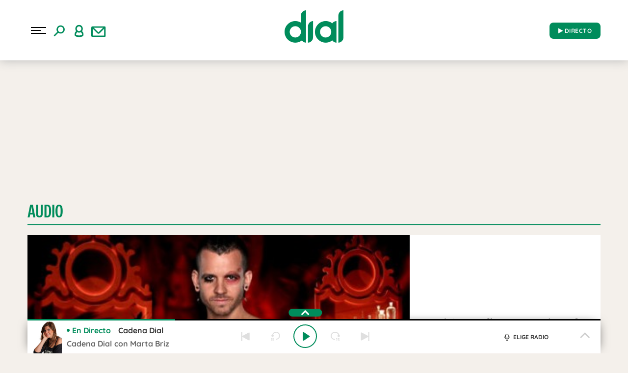

--- FILE ---
content_type: text/html; charset=UTF-8
request_url: https://www.cadenadial.com/wp-content/themes/nwp/Ajaxify/js/ajaxify-html5.js?ver=1.0
body_size: 222993
content:
<!DOCTYPE html>
<html lang="es" class="no-js">

<head>
	<meta charset="UTF-8">
	<meta http-equiv="X-UA-Compatible" content="IE=edge">
	<meta name="viewport" content="width=device-width, initial-scale=1.0, maximum-scale=5.0">
		<meta name='robots' content='index, follow, max-image-preview:large, max-snippet:-1, max-video-preview:-1' />
	<style>img:is([sizes="auto" i], [sizes^="auto," i]) { contain-intrinsic-size: 3000px 1500px }</style>
	
	<!-- This site is optimized with the Yoast SEO plugin v24.9 - https://yoast.com/wordpress/plugins/seo/ -->
	<title>Noticia Archivos - Cadena Dial</title>
	<link rel="canonical" href="https://www.cadenadial.com/tipo_de_post/noticia" />
	<link rel="next" href="https://www.cadenadial.com/tipo_de_post/noticia/page/2" />
	<meta property="og:locale" content="es_ES" />
	<meta property="og:type" content="article" />
	<meta property="og:title" content="Noticia Archivos - Cadena Dial" />
	<meta property="og:url" content="https://www.cadenadial.com/tipo_de_post/noticia" />
	<meta property="og:site_name" content="Cadena Dial" />
	<meta property="og:image" content="https://www.cadenadial.com/wp-content/uploads/2019/09/Avatar_Dial.png" />
	<meta property="og:image:width" content="640" />
	<meta property="og:image:height" content="640" />
	<meta property="og:image:type" content="image/png" />
	<meta name="twitter:card" content="summary_large_image" />
	<meta name="twitter:site" content="@Cadena_Dial" />
	<script type="application/ld+json" class="yoast-schema-graph">{"@context":"https://schema.org","@graph":[{"@type":"CollectionPage","@id":"https://www.cadenadial.com/tipo_de_post/noticia","url":"https://www.cadenadial.com/tipo_de_post/noticia","name":"Noticia Archivos - Cadena Dial","isPartOf":{"@id":"https://www.cadenadial.com/#website"},"primaryImageOfPage":{"@id":"https://www.cadenadial.com/tipo_de_post/noticia#primaryimage"},"image":{"@id":"https://www.cadenadial.com/tipo_de_post/noticia#primaryimage"},"thumbnailUrl":"https://www.cadenadial.com/wp-content/uploads/2026/01/FotoJet-2026-01-22T135418.797.jpg","breadcrumb":{"@id":"https://www.cadenadial.com/tipo_de_post/noticia#breadcrumb"},"inLanguage":"es","datePublished":"2026-01-22T13:56:28+01:00","dateModified":"2026-01-22T15:03:05+01:00"},{"@type":"ImageObject","inLanguage":"es","@id":"https://www.cadenadial.com/tipo_de_post/noticia#primaryimage","url":"https://www.cadenadial.com/wp-content/uploads/2026/01/FotoJet-2026-01-22T135418.797.jpg","contentUrl":"https://www.cadenadial.com/wp-content/uploads/2026/01/FotoJet-2026-01-22T135418.797.jpg","width":1200,"height":675,"caption":"Rueda de prensa de Premios Dial Tenerife"},{"@type":"BreadcrumbList","@id":"https://www.cadenadial.com/tipo_de_post/noticia#breadcrumb","itemListElement":[{"@type":"ListItem","position":1,"name":"Portada","item":"https://www.cadenadial.com/"},{"@type":"ListItem","position":2,"name":"Noticia"}]},{"@type":"WebSite","@id":"https://www.cadenadial.com/#website","url":"https://www.cadenadial.com/","name":"Cadena Dial","description":"La mejor música en español","publisher":{"@id":"https://www.cadenadial.com/#organization"},"potentialAction":[{"@type":"SearchAction","target":{"@type":"EntryPoint","urlTemplate":"https://www.cadenadial.com/?s={search_term_string}"},"query-input":{"@type":"PropertyValueSpecification","valueRequired":true,"valueName":"search_term_string"}}],"inLanguage":"es"},{"@type":"Organization","@id":"https://www.cadenadial.com/#organization","name":"Cadena Dial","url":"https://www.cadenadial.com/","logo":{"@type":"ImageObject","inLanguage":"es","@id":"https://www.cadenadial.com/#/schema/logo/image/","url":"https://www.cadenadial.com/wp-content/uploads/2019/02/logo-dial-1.jpg","contentUrl":"https://www.cadenadial.com/wp-content/uploads/2019/02/logo-dial-1.jpg","width":677,"height":677,"caption":"Cadena Dial"},"image":{"@id":"https://www.cadenadial.com/#/schema/logo/image/"},"sameAs":["https://www.facebook.com/cadenadial?fref=ts","https://x.com/Cadena_Dial","https://instagram.com/cadena_dial/","https://www.youtube.com/user/cadenadialonline"]}]}</script>
	<!-- / Yoast SEO plugin. -->


<link rel='dns-prefetch' href='//ak-ads-ns.prisasd.com' />
<link rel='dns-prefetch' href='//www.prisacom.com' />
<style id='classic-theme-styles-inline-css' type='text/css'>
/*! This file is auto-generated */
.wp-block-button__link{color:#fff;background-color:#32373c;border-radius:9999px;box-shadow:none;text-decoration:none;padding:calc(.667em + 2px) calc(1.333em + 2px);font-size:1.125em}.wp-block-file__button{background:#32373c;color:#fff;text-decoration:none}
</style>
<style id='global-styles-inline-css' type='text/css'>
:root{--wp--preset--aspect-ratio--square: 1;--wp--preset--aspect-ratio--4-3: 4/3;--wp--preset--aspect-ratio--3-4: 3/4;--wp--preset--aspect-ratio--3-2: 3/2;--wp--preset--aspect-ratio--2-3: 2/3;--wp--preset--aspect-ratio--16-9: 16/9;--wp--preset--aspect-ratio--9-16: 9/16;--wp--preset--color--black: #000000;--wp--preset--color--cyan-bluish-gray: #abb8c3;--wp--preset--color--white: #ffffff;--wp--preset--color--pale-pink: #f78da7;--wp--preset--color--vivid-red: #cf2e2e;--wp--preset--color--luminous-vivid-orange: #ff6900;--wp--preset--color--luminous-vivid-amber: #fcb900;--wp--preset--color--light-green-cyan: #7bdcb5;--wp--preset--color--vivid-green-cyan: #00d084;--wp--preset--color--pale-cyan-blue: #8ed1fc;--wp--preset--color--vivid-cyan-blue: #0693e3;--wp--preset--color--vivid-purple: #9b51e0;--wp--preset--gradient--vivid-cyan-blue-to-vivid-purple: linear-gradient(135deg,rgba(6,147,227,1) 0%,rgb(155,81,224) 100%);--wp--preset--gradient--light-green-cyan-to-vivid-green-cyan: linear-gradient(135deg,rgb(122,220,180) 0%,rgb(0,208,130) 100%);--wp--preset--gradient--luminous-vivid-amber-to-luminous-vivid-orange: linear-gradient(135deg,rgba(252,185,0,1) 0%,rgba(255,105,0,1) 100%);--wp--preset--gradient--luminous-vivid-orange-to-vivid-red: linear-gradient(135deg,rgba(255,105,0,1) 0%,rgb(207,46,46) 100%);--wp--preset--gradient--very-light-gray-to-cyan-bluish-gray: linear-gradient(135deg,rgb(238,238,238) 0%,rgb(169,184,195) 100%);--wp--preset--gradient--cool-to-warm-spectrum: linear-gradient(135deg,rgb(74,234,220) 0%,rgb(151,120,209) 20%,rgb(207,42,186) 40%,rgb(238,44,130) 60%,rgb(251,105,98) 80%,rgb(254,248,76) 100%);--wp--preset--gradient--blush-light-purple: linear-gradient(135deg,rgb(255,206,236) 0%,rgb(152,150,240) 100%);--wp--preset--gradient--blush-bordeaux: linear-gradient(135deg,rgb(254,205,165) 0%,rgb(254,45,45) 50%,rgb(107,0,62) 100%);--wp--preset--gradient--luminous-dusk: linear-gradient(135deg,rgb(255,203,112) 0%,rgb(199,81,192) 50%,rgb(65,88,208) 100%);--wp--preset--gradient--pale-ocean: linear-gradient(135deg,rgb(255,245,203) 0%,rgb(182,227,212) 50%,rgb(51,167,181) 100%);--wp--preset--gradient--electric-grass: linear-gradient(135deg,rgb(202,248,128) 0%,rgb(113,206,126) 100%);--wp--preset--gradient--midnight: linear-gradient(135deg,rgb(2,3,129) 0%,rgb(40,116,252) 100%);--wp--preset--font-size--small: 13px;--wp--preset--font-size--medium: 20px;--wp--preset--font-size--large: 36px;--wp--preset--font-size--x-large: 42px;--wp--preset--spacing--20: 0.44rem;--wp--preset--spacing--30: 0.67rem;--wp--preset--spacing--40: 1rem;--wp--preset--spacing--50: 1.5rem;--wp--preset--spacing--60: 2.25rem;--wp--preset--spacing--70: 3.38rem;--wp--preset--spacing--80: 5.06rem;--wp--preset--shadow--natural: 6px 6px 9px rgba(0, 0, 0, 0.2);--wp--preset--shadow--deep: 12px 12px 50px rgba(0, 0, 0, 0.4);--wp--preset--shadow--sharp: 6px 6px 0px rgba(0, 0, 0, 0.2);--wp--preset--shadow--outlined: 6px 6px 0px -3px rgba(255, 255, 255, 1), 6px 6px rgba(0, 0, 0, 1);--wp--preset--shadow--crisp: 6px 6px 0px rgba(0, 0, 0, 1);}:where(.is-layout-flex){gap: 0.5em;}:where(.is-layout-grid){gap: 0.5em;}body .is-layout-flex{display: flex;}.is-layout-flex{flex-wrap: wrap;align-items: center;}.is-layout-flex > :is(*, div){margin: 0;}body .is-layout-grid{display: grid;}.is-layout-grid > :is(*, div){margin: 0;}:where(.wp-block-columns.is-layout-flex){gap: 2em;}:where(.wp-block-columns.is-layout-grid){gap: 2em;}:where(.wp-block-post-template.is-layout-flex){gap: 1.25em;}:where(.wp-block-post-template.is-layout-grid){gap: 1.25em;}.has-black-color{color: var(--wp--preset--color--black) !important;}.has-cyan-bluish-gray-color{color: var(--wp--preset--color--cyan-bluish-gray) !important;}.has-white-color{color: var(--wp--preset--color--white) !important;}.has-pale-pink-color{color: var(--wp--preset--color--pale-pink) !important;}.has-vivid-red-color{color: var(--wp--preset--color--vivid-red) !important;}.has-luminous-vivid-orange-color{color: var(--wp--preset--color--luminous-vivid-orange) !important;}.has-luminous-vivid-amber-color{color: var(--wp--preset--color--luminous-vivid-amber) !important;}.has-light-green-cyan-color{color: var(--wp--preset--color--light-green-cyan) !important;}.has-vivid-green-cyan-color{color: var(--wp--preset--color--vivid-green-cyan) !important;}.has-pale-cyan-blue-color{color: var(--wp--preset--color--pale-cyan-blue) !important;}.has-vivid-cyan-blue-color{color: var(--wp--preset--color--vivid-cyan-blue) !important;}.has-vivid-purple-color{color: var(--wp--preset--color--vivid-purple) !important;}.has-black-background-color{background-color: var(--wp--preset--color--black) !important;}.has-cyan-bluish-gray-background-color{background-color: var(--wp--preset--color--cyan-bluish-gray) !important;}.has-white-background-color{background-color: var(--wp--preset--color--white) !important;}.has-pale-pink-background-color{background-color: var(--wp--preset--color--pale-pink) !important;}.has-vivid-red-background-color{background-color: var(--wp--preset--color--vivid-red) !important;}.has-luminous-vivid-orange-background-color{background-color: var(--wp--preset--color--luminous-vivid-orange) !important;}.has-luminous-vivid-amber-background-color{background-color: var(--wp--preset--color--luminous-vivid-amber) !important;}.has-light-green-cyan-background-color{background-color: var(--wp--preset--color--light-green-cyan) !important;}.has-vivid-green-cyan-background-color{background-color: var(--wp--preset--color--vivid-green-cyan) !important;}.has-pale-cyan-blue-background-color{background-color: var(--wp--preset--color--pale-cyan-blue) !important;}.has-vivid-cyan-blue-background-color{background-color: var(--wp--preset--color--vivid-cyan-blue) !important;}.has-vivid-purple-background-color{background-color: var(--wp--preset--color--vivid-purple) !important;}.has-black-border-color{border-color: var(--wp--preset--color--black) !important;}.has-cyan-bluish-gray-border-color{border-color: var(--wp--preset--color--cyan-bluish-gray) !important;}.has-white-border-color{border-color: var(--wp--preset--color--white) !important;}.has-pale-pink-border-color{border-color: var(--wp--preset--color--pale-pink) !important;}.has-vivid-red-border-color{border-color: var(--wp--preset--color--vivid-red) !important;}.has-luminous-vivid-orange-border-color{border-color: var(--wp--preset--color--luminous-vivid-orange) !important;}.has-luminous-vivid-amber-border-color{border-color: var(--wp--preset--color--luminous-vivid-amber) !important;}.has-light-green-cyan-border-color{border-color: var(--wp--preset--color--light-green-cyan) !important;}.has-vivid-green-cyan-border-color{border-color: var(--wp--preset--color--vivid-green-cyan) !important;}.has-pale-cyan-blue-border-color{border-color: var(--wp--preset--color--pale-cyan-blue) !important;}.has-vivid-cyan-blue-border-color{border-color: var(--wp--preset--color--vivid-cyan-blue) !important;}.has-vivid-purple-border-color{border-color: var(--wp--preset--color--vivid-purple) !important;}.has-vivid-cyan-blue-to-vivid-purple-gradient-background{background: var(--wp--preset--gradient--vivid-cyan-blue-to-vivid-purple) !important;}.has-light-green-cyan-to-vivid-green-cyan-gradient-background{background: var(--wp--preset--gradient--light-green-cyan-to-vivid-green-cyan) !important;}.has-luminous-vivid-amber-to-luminous-vivid-orange-gradient-background{background: var(--wp--preset--gradient--luminous-vivid-amber-to-luminous-vivid-orange) !important;}.has-luminous-vivid-orange-to-vivid-red-gradient-background{background: var(--wp--preset--gradient--luminous-vivid-orange-to-vivid-red) !important;}.has-very-light-gray-to-cyan-bluish-gray-gradient-background{background: var(--wp--preset--gradient--very-light-gray-to-cyan-bluish-gray) !important;}.has-cool-to-warm-spectrum-gradient-background{background: var(--wp--preset--gradient--cool-to-warm-spectrum) !important;}.has-blush-light-purple-gradient-background{background: var(--wp--preset--gradient--blush-light-purple) !important;}.has-blush-bordeaux-gradient-background{background: var(--wp--preset--gradient--blush-bordeaux) !important;}.has-luminous-dusk-gradient-background{background: var(--wp--preset--gradient--luminous-dusk) !important;}.has-pale-ocean-gradient-background{background: var(--wp--preset--gradient--pale-ocean) !important;}.has-electric-grass-gradient-background{background: var(--wp--preset--gradient--electric-grass) !important;}.has-midnight-gradient-background{background: var(--wp--preset--gradient--midnight) !important;}.has-small-font-size{font-size: var(--wp--preset--font-size--small) !important;}.has-medium-font-size{font-size: var(--wp--preset--font-size--medium) !important;}.has-large-font-size{font-size: var(--wp--preset--font-size--large) !important;}.has-x-large-font-size{font-size: var(--wp--preset--font-size--x-large) !important;}
:where(.wp-block-post-template.is-layout-flex){gap: 1.25em;}:where(.wp-block-post-template.is-layout-grid){gap: 1.25em;}
:where(.wp-block-columns.is-layout-flex){gap: 2em;}:where(.wp-block-columns.is-layout-grid){gap: 2em;}
:root :where(.wp-block-pullquote){font-size: 1.5em;line-height: 1.6;}
</style>
<link rel='stylesheet' id='prisa-nofollow-css' href='https://www.cadenadial.com/wp-content/plugins/prisa-nofollow/public/css/prisa-nofollow-public.css?ver=1.0.0' type='text/css' media='all' />
<link rel='stylesheet' id='sweetalert-css' href='https://www.cadenadial.com/wp-content/plugins/integracion-usuario-unificado/recursos/js/sweetalert-master/lib/sweet-alert.css?ver=1.1.1' type='text/css' media='all' />
<link rel='stylesheet' id='estilos-comentarios-css' href='https://www.cadenadial.com/wp-content/plugins/integracion-usuario-unificado/recursos/estilos.css?ver=1.0.0' type='text/css' media='screen' />
<link rel="preload" href="https://www.cadenadial.com/wp-content/themes/nwp/public/assets/css/bootstrap.min.css?ver=3.0.1" as="style"><link rel='stylesheet' id='bootstrap-css' href='https://www.cadenadial.com/wp-content/themes/nwp/public/assets/css/bootstrap.min.css?ver=3.0.1' type='text/css' media='all' />
<link rel="preload" href="https://www.cadenadial.com/wp-content/themes/nwp/public/assets/css/swiper-bundle.min.css?ver=3.0.1" as="style"><link rel='stylesheet' id='swiper-css' href='https://www.cadenadial.com/wp-content/themes/nwp/public/assets/css/swiper-bundle.min.css?ver=3.0.1' type='text/css' media='all' />
<link rel="preload" href="https://www.cadenadial.com/wp-content/themes/nwp/public/assets/css/styles.min.css?ver=3.0.1" as="style"><link rel='stylesheet' id='style-css' href='https://www.cadenadial.com/wp-content/themes/nwp/public/assets/css/styles.min.css?ver=3.0.1' type='text/css' media='all' />
<link rel="preload" href="https://www.cadenadial.com/wp-content/themes/nwp/public/assets/css/custom.css?ver=3.0.1" as="style"><link rel='stylesheet' id='custom-css' href='https://www.cadenadial.com/wp-content/themes/nwp/public/assets/css/custom.css?ver=3.0.1' type='text/css' media='all' />
<link rel="preload" href="https://www.cadenadial.com/wp-content/themes/nwp/public/assets/css/fontawesome.min.css?ver=3.0.1" as="style"><link rel='stylesheet' id='fontawesome-css' href='https://www.cadenadial.com/wp-content/themes/nwp/public/assets/css/fontawesome.min.css?ver=3.0.1' type='text/css' media='all' />
<link rel='stylesheet' id='pie-comunes-css' href='https://www.prisacom.com/comunes/piecomun-v9/css/pie-comunes.css?ver=3.0.1' type='text/css' media='all' />
<link rel='stylesheet' id='fancybox-css' href='https://www.cadenadial.com/wp-content/plugins/easy-fancybox/fancybox/1.5.4/jquery.fancybox.min.css?ver=6.8' type='text/css' media='screen' />
<style id='fancybox-inline-css' type='text/css'>
#fancybox-content{border-color:#fff;}
</style>
<link rel='stylesheet' id='permanent-player-css' href='https://www.cadenadial.com/wp-content/themes/nwp/src/Player/assets/css/permanent-player.min.css?ver=1710435867' type='text/css' media='all' />
<script type="text/javascript" src="https://www.cadenadial.com/wp-includes/js/jquery/jquery.min.js?ver=3.7.1" id="jquery-core-js"></script>
<script type="text/javascript" src="https://www.cadenadial.com/wp-includes/js/jquery/jquery-migrate.min.js?ver=3.4.1" id="jquery-migrate-js"></script>
<script type="text/javascript" defer="defer" src="https://www.cadenadial.com/wp-content/plugins/prisa-nofollow/public/js/prisa-nofollow-public.js?ver=1.0.0" id="prisa-nofollow-js"></script>
<script type="text/javascript" defer="defer" src="https://www.cadenadial.com/wp-content/plugins/integracion-usuario-unificado/recursos/js/sweetalert-master/lib/sweet-alert.min.js?ver=1.1.1" id="sweetalert-js"></script>
<script type="text/javascript" async="async" src="https://www.cadenadial.com/wp-includes/js/jquery/jquery.form.min.js?ver=4.3.0" id="jquery-form-js"></script>
<script type="text/javascript" id="uunificado-js-extra">
/* <![CDATA[ */
var parametros = {"ajaxurl":"https:\/\/www.cadenadial.com\/wp-admin\/admin-ajax.php","registro_url":"https:\/\/seguro.cadenadial.com\/registro","back_url":"cjDIXqLKW4e49aooIIDqRtA8mvyU8Bu%2BKORNpzkQlwA6MCw%2Fmlav%2FSR3Jm8W8dyCRS1MCMFS3ejDoNQLbtB%2Bdi0eThH6LLJVIuUjqf9%2FZO1dQdQCQFRLcWG50BirpaPRl%2BMpJf1jxsL4a3SaSB%2BdtFwCwdpPJc0DEV6Hbkzwl25Qj8ON%2B2P%2FXR1aH98kQG5wQZ7GXcUU0A%2FApuarR6QSBhnYVaVCpsmz74LaHX0Ws38%3D","post_id":"441207","current_blog_id":"1","identificacion_url":"https:\/\/seguro.cadenadial.com\/conectar","perfil_url":"https:\/\/seguro.cadenadial.com\/perfil","desconexion_url":"https:\/\/seguro.cadenadial.com\/desconectar","ttt_variable_res":"cadena_dial_res","concurso_medio":"cadenadial","umccode":"180","service_login":"https:\/\/seguro.elpais.com\/wsUserInfo"};
/* ]]> */
</script>
<script type="text/javascript" defer="defer" src="https://www.cadenadial.com/wp-content/plugins/integracion-usuario-unificado/recursos/js/uunificado.js?ver=1681404038" id="uunificado-js"></script>
<script type="text/javascript" defer="defer" src="https://www.cadenadial.com/wp-content/themes/nwp/public/assets/js/cookiesync.js?ver=3.0.1" id="cookiesync-js"></script>
<script type="text/javascript" defer="defer" src="https://www.cadenadial.com/wp-content/themes/nwp/src/Blocks/Contest/js/sweetalert-master/lib/sweet-alert.min.js?ver=1.1.1" id="sweetalert-defer-js"></script>
<script type="text/javascript" src="https://www.cadenadial.com/wp-content/themes/nwp/src/Blocks/Advertising/js/omnirrss.js?ver=1681404038" id="omnirrss-js"></script>
<script type="text/javascript" src="https://ak-ads-ns.prisasd.com/slot/cdial/slot.js?ver=102714" id="pbs-slots-js"></script>
<script type="text/javascript" id="pbs-slots-js-after">
/* <![CDATA[ */
if (typeof huecosPBSjson === "undefined") var huecosPBSjson ={
    "desktop":{
        "ldb1":[[728,90],[970,90],[980,90],[980,180],[980,220],[980,250],[970,250]],
        "ldb2":[[728,90],[980,90]],
        "mpu1":[[300, 600],[300,250]],
        "mpu2":[[300, 600],[300,250]],
        "mpu3":[[300, 600],[300,250]],
        "inter":true,
        "skin":"",
        "intext":true,
        "nstdX":[6,5,4,3,1],
        "natAd1":["fluid",[300,250]],
        "natAd2":["fluid",[300,250]],
        "natAd3":["fluid",[300,250]],
        "sky1": [[160, 600],[120,600],[421,900]],
        "sky2": [[160, 600],[120,600],[422,900]]
    },
    "mobile":{
        "mldb1":[[320, 100],[320, 50]],
        "mldb2":[320, 50],
        "mpu1":[[300,600],[300,250]],
        "mpu2":[[300, 600],[300,250]],
        "mpu3":[[300, 600],[300,250]],
        "nstdX":[6,4,3],
        "intext":true,
        "minter":[320, 480]
    }
};
/* ]]> */
</script>
<script type="text/javascript" id="tttpubli-js-extra">
/* <![CDATA[ */
var gtpdata = {"gtpadunit":"cadenadial_web\/noticia","alias_publi":"cadenadial_web","keywords":[]};
/* ]]> */
</script>
<script type="text/javascript" src="https://www.cadenadial.com/wp-content/themes/nwp/src/Blocks/Advertising/js/publi.js?ver=1681404038" id="tttpubli-js"></script>
<script type="text/javascript" defer="defer" src="https://www.cadenadial.com/wp-content/themes/nwp/src/Refresh/js/refresh.js?ver=6.8" id="refresh-js"></script>
        <link rel="preconnect" href="//sdk.privacy-center.org">
        <link rel="preconnect" href="//sdk-gcp.privacy-center.org">
                    <link rel="preload" as="script" href="https://cmp.prisa.com/dist/cmp.js">
            <script type="text/javascript" src="https://cmp.prisa.com/dist/cmp.js"></script>
            <!-- <script type="text/javascript" src="https://cmp.prisa.com/dist/dmp.js" defer></script> -->
        <link rel="preload" href="https://www.cadenadial.com/wp-content/themes/nwp/public/assets/fonts/notoserif-regular.woff2" as="font" type="font/woff2" crossorigin><link rel="preload" href="https://www.cadenadial.com/wp-content/themes/nwp/public/assets/fonts/quicksand.woff2" as="font" type="font/woff2" crossorigin><link rel="preload" href="https://www.cadenadial.com/wp-content/themes/nwp/public/assets/fonts/quicksand-bold.woff2" as="font" type="font/woff2" crossorigin><link rel="preload" href="https://www.cadenadial.com/wp-content/themes/nwp/public/assets/fonts/notoserif-bold.woff2" as="font" type="font/woff2" crossorigin>            <meta http-equiv="x-dns-prefetch-control" content="on">
                <script>
            if (typeof _top_global == "undefined") { 
                document.write("<script type=\"text/javascript\" src=\"//prisamusicales.player-top.prisasd.com/psdmedia/media/simple/js/SimpleMediaPlayer.min.js\"><\/script>"); 
                _top_global=1; 
            }
        </script>
            <script type="text/javascript">
            window.DTM = {
                eventQueue: [],
                trackEvent: function(eventName, data) {
                    window.DTM.eventQueue.push({
                        "eventName": eventName,
                        "data": data
                    });
                }
            };
        </script>
                <script type='text/javascript'>
            wp_debug = false;
        </script>
    <!-- No hay ninguna versión amphtml disponible para esta URL. --><link rel="icon" href="https://www.cadenadial.com/wp-content/uploads/2024/03/cropped-512x512_favicon_dial-32x32.png" sizes="32x32" />
<link rel="icon" href="https://www.cadenadial.com/wp-content/uploads/2024/03/cropped-512x512_favicon_dial-192x192.png" sizes="192x192" />
<link rel="apple-touch-icon" href="https://www.cadenadial.com/wp-content/uploads/2024/03/cropped-512x512_favicon_dial-180x180.png" />
<meta name="msapplication-TileImage" content="https://www.cadenadial.com/wp-content/uploads/2024/03/cropped-512x512_favicon_dial-270x270.png" />
<noscript><style id="rocket-lazyload-nojs-css">.rll-youtube-player, [data-lazy-src]{display:none !important;}</style></noscript>	<script id="pmuserjs" src="https://static.prisa.com/dist/subs/pmuser/v2/stable/pmuser.min.js" defer=""></script>	<script async="" custom-element="amp-geo" src="https://cdn.ampproject.org/v0/amp-geo-0.1.js"></script>
</head>

<body class="archive tax-tipo_de_post term-noticia term-38 wp-custom-logo wp-theme-nwp">
	
		<header>
    <div id="nav" class="main-header bg-white">
        <div class="container bg-white">
            <div class="row">
                <div class="column-xs-4 column-sm-3 d-flex">
                    <div class="hamburger js-hamburger">
                        <div class="hamburger-menu"></div>
                    </div>
                    <div class="search-part h-pa hidden bg-white">
                        <form method="get" id="searchForm" onsubmit="wpSearch(event);">
                            <i role="button" class="fa fa-search"></i>
                            <input id="search" type="search" name="s" placeholder="Buscar..." value="" />
                            <i role="button" class="fa fa-close js-search"></i>
                            <a id="search-link" href="https://www.cadenadial.com"></a>
                        </form>
                    </div>
                    <div class="login-part h-pa hidden bg-white">
                        <i class="fa fa-close fa-2x text-primary-color js-profile"></i>
                        <div id="zona-usuarios" class="login">
                            <p>
                                <span id="primero"></span> | <span id="segundo"></span>
                            </p>
                        </div>
                    </div>
                    <div class="hidden-xs search js-search">
                        <img data-no-lazy="1" src="https://www.cadenadial.com/wp-content/themes/nwp/public/assets/images/buscar.svg" alt="Search">
                    </div>
                    <div class="hidden-xs profile js-profile">
                        <i><img src="data:image/svg+xml,%3Csvg%20xmlns='http://www.w3.org/2000/svg'%20viewBox='0%200%200%200'%3E%3C/svg%3E" data-lazy-src="https://www.cadenadial.com/wp-content/themes/nwp/public/assets/images/user.svg"><noscript><img src="https://www.cadenadial.com/wp-content/themes/nwp/public/assets/images/user.svg"></noscript></i>
                    </div>
                                            <a href="https://seguro.cadenadial.com/newsletters/?v=pf" rel="noopener noreferrer" target="_blank" aria-label="Newsletter">
                            <div class="newsletter hidden-xss">
                                <i><img src="data:image/svg+xml,%3Csvg%20xmlns='http://www.w3.org/2000/svg'%20viewBox='0%200%200%200'%3E%3C/svg%3E" data-lazy-src="https://www.cadenadial.com/wp-content/themes/nwp/public/assets/images/newletter.svg"><noscript><img src="https://www.cadenadial.com/wp-content/themes/nwp/public/assets/images/newletter.svg"></noscript></i>
                            </div>
                        </a>
                                    </div>
                <div class="column-xs-4 column-sm-6">
                    <div class="logo">
                                                <a href="https://www.cadenadial.com" aria-label="Logo Link">
                                                            <img width="120" height="80" src="data:image/svg+xml,%3Csvg%20xmlns='http://www.w3.org/2000/svg'%20viewBox='0%200%20120%2080'%3E%3C/svg%3E" class="img-responsive" alt="" decoding="async" data-lazy-src="https://www.cadenadial.com/wp-content/uploads/2024/12/Logo-verde-120x80-2.png" /><noscript><img width="120" height="80" src="https://www.cadenadial.com/wp-content/uploads/2024/12/Logo-verde-120x80-2.png" class="img-responsive" alt="" decoding="async" /></noscript>                                                        <span class="hidden-text">Noticia Archivos - Cadena Dial</span>
                        </a>
                                            </div>
                </div>
                <div class="column-xs-4 column-sm-3">
                    <div class="radio hidden-xss">
                        <a href="https://www.cadenadial.com/" class="js-play-menu no-ajaxy" target="_blank" rel="noopener noreferrer" aria-label="Radio" data-mrf-recirculation="play_cabecera">
                            <i class="fa fa-play"></i> DIRECTO</span>
                        </a>
                    </div>
                </div>
            </div>
        </div>
    </div>
</header>
<div class="menu-list">
    <div class="container menu-width">
        <div class="row bg-f7f7f7">
            <div class="column-xs-12 hidden visible-xs text-center text-white search-part bg-white">
                <form method="get" id="searchForm_h" onsubmit="wpSearchMobile(event);">
                    <input id="search_h" placeholder="Buscar..." type="search" name="s" placeholder="Buscar..." value="" />
                    <button type="submit" class="bg-white button-search"><i class="fa fa-search" aria-hidden="true"></i></button>
                </form>
            </div>
            <div class="column-xs-12 hidden visible-xs">
                <div class="login-social text-center">
                    <div class="login">
                        <span id="primero_h"></span> |
                        <span id="segundo_h"></span>
                                                <a href="https://seguro.cadenadial.com/newsletters/?v=pf" rel="noopener noreferrer" target="_blank" aria-label="Newsletter">
                         | <span id="tercero_h">NEWSLETTER</span>
                        </a>
                                        </div>
                </div>
            </div>
            <div class="column-xs-12 column-lg-5 shadow-menu bg-white " itemscope="itemscope" itemtype="http://schema.org/SiteNavigationElement" role="navigation">
                <nav id="navbar" class="menu-menu-principal-container"><ul id="menu-menu-principal" class="nav navbar-nav main-menu"><li class=' menu-item menu-item-type-post_type menu-item-object-page'><a itemprop="url" href="https://www.cadenadial.com/podcast" target=""><span itemprop="name">Podcast</span></a></li>
<li class=' menu-item menu-item-type-post_type menu-item-object-page menu-item-has-children'><a itemprop="url" href="https://www.cadenadial.com/programas" target=""><span itemprop="name">Programas</span></a><span class="menu-arrow text-primary-color" aria-label="Toggle Submenu" role="button"><i class="fa fa-angle-down fa-2x"></i></span>
<ul class="sub-menu">
<li class=' menu-item menu-item-type-post_type menu-item-object-page'><a itemprop="url" href="https://www.cadenadial.com/programas/atrevete" target=""><span itemprop="name">Atrévete</span></a></li>
<li class=' menu-item menu-item-type-post_type menu-item-object-page'><a itemprop="url" href="https://www.cadenadial.com/programas/que-fallo-en-lo-vuestro" target=""><span itemprop="name">¿Qué Falló En Lo Vuestro?</span></a></li>
<li class=' menu-item menu-item-type-post_type menu-item-object-page'><a itemprop="url" href="https://www.cadenadial.com/programas/dial-tal-cual" target=""><span itemprop="name">Dial Tal Cual</span></a></li>
<li class=' menu-item menu-item-type-post_type menu-item-object-page'><a itemprop="url" href="https://www.cadenadial.com/programas/hoy-salimos" target=""><span itemprop="name">Hoy Salimos</span></a></li>
<li class='text-right menu-item menu-item-type-post_type menu-item-object-page'><a itemprop="url" href="https://www.cadenadial.com/programas" target=""><span itemprop="name">Ir a programas</span></a></li>
</ul>
</li>
<li class=' menu-item menu-item-type-post_type menu-item-object-page'><a itemprop="url" href="https://www.cadenadial.com/programacion" target=""><span itemprop="name">Programación</span></a></li>
<li class=' menu-item menu-item-type-taxonomy menu-item-object-secciones'><a itemprop="url" href="https://www.cadenadial.com/secciones/musica" target=""><span itemprop="name">Música</span></a></li>
<li class=' menu-item menu-item-type-post_type menu-item-object-page menu-item-has-children'><a itemprop="url" href="https://www.cadenadial.com/secciones" target=""><span itemprop="name">Secciones</span></a><span class="menu-arrow text-primary-color" aria-label="Toggle Submenu" role="button"><i class="fa fa-angle-down fa-2x"></i></span>
<ul class="sub-menu">
<li class=' menu-item menu-item-type-taxonomy menu-item-object-secciones'><a itemprop="url" href="https://www.cadenadial.com/secciones/estilo-de-vida" target=""><span itemprop="name">Estilo de vida</span></a></li>
<li class=' menu-item menu-item-type-taxonomy menu-item-object-secciones'><a itemprop="url" href="https://www.cadenadial.com/secciones/television" target=""><span itemprop="name">Televisión</span></a></li>
<li class=' menu-item menu-item-type-taxonomy menu-item-object-secciones'><a itemprop="url" href="https://www.cadenadial.com/secciones/sano-y-seguro" target=""><span itemprop="name">Salud</span></a></li>
<li class=' menu-item menu-item-type-taxonomy menu-item-object-secciones'><a itemprop="url" href="https://www.cadenadial.com/secciones/mascotas" target=""><span itemprop="name">Mascotas</span></a></li>
<li class=' menu-item menu-item-type-taxonomy menu-item-object-secciones'><a itemprop="url" href="https://www.cadenadial.com/secciones/corazon" target=""><span itemprop="name">Corazón</span></a></li>
<li class=' menu-item menu-item-type-taxonomy menu-item-object-secciones'><a itemprop="url" href="https://www.cadenadial.com/secciones/educacion" target=""><span itemprop="name">Educación</span></a></li>
<li class=' menu-item menu-item-type-taxonomy menu-item-object-secciones'><a itemprop="url" href="https://www.cadenadial.com/secciones/recetas" target=""><span itemprop="name">Recetas</span></a></li>
<li class=' menu-item menu-item-type-taxonomy menu-item-object-secciones'><a itemprop="url" href="https://www.cadenadial.com/secciones/belleza" target=""><span itemprop="name">Belleza</span></a></li>
</ul>
</li>
<li class=' menu-item menu-item-type-post_type menu-item-object-page'><a itemprop="url" href="https://www.cadenadial.com/artistas" target=""><span itemprop="name">Artistas</span></a></li>
<li class=' menu-item menu-item-type-post_type menu-item-object-page menu-item-has-children'><a itemprop="url" href="https://www.cadenadial.com/especiales" target=""><span itemprop="name">Eventos</span></a><span class="menu-arrow text-primary-color" aria-label="Toggle Submenu" role="button"><i class="fa fa-angle-down fa-2x"></i></span>
<ul class="sub-menu">
<li class=' menu-item menu-item-type-custom menu-item-object-custom'><a itemprop="url" href="https://www.cadenadial.com/2025/llega-gira-de-verano-cadena-dial-todos-detalles-artistas-fechas-ciudades-409833.html" target=""><span itemprop="name">Dial al Sol</span></a></li>
<li class=' menu-item menu-item-type-custom menu-item-object-custom'><a itemprop="url" href="https://www.cadenadial.com/2023/vive-dial-lo-mejor-de-la-nuestra-musica-en-directo-y-sin-interrupcion-entradas-a-la-venta-327820.html" target=""><span itemprop="name">Vive Dial</span></a></li>
<li class=' menu-item menu-item-type-taxonomy menu-item-object-especial'><a itemprop="url" href="https://www.cadenadial.com/especial/premios-dial" target=""><span itemprop="name">Premios Dial Tenerife</span></a></li>
<li class=' menu-item menu-item-type-taxonomy menu-item-object-especial'><a itemprop="url" href="https://www.cadenadial.com/especial/encuentros-dial" target=""><span itemprop="name">Encuentros Dial</span></a></li>
<li class=' menu-item menu-item-type-post_type menu-item-object-page'><a itemprop="url" href="https://www.cadenadial.com/unicas_unicos" target=""><span itemprop="name">Dial Únicas y Únicos</span></a></li>
</ul>
</li>
</ul></nav>            </div>
            <div class="column-xs-12 column-lg-7">
                <p>Hoy en Dial</p>
                <div class="most-seen d-flex">
                                                                        <a class="bg-white" href="https://www.cadenadial.com/2026/premios-dial-2026-sigue-en-directo-la-rueda-de-prensa-y-conoce-el-nombre-de-todos-los-ganadores-440419.html" target="">Rueda de prensa Premios Dial Tenerife</a>
                                                    <a class="bg-white" href="https://www.cadenadial.com/2026/feliz-cumpleanos-melendi-celebramos-esta-fecha-con-algunas-de-sus-mejores-letras-440966.html" target="">Melendi</a>
                                                    <a class="bg-white" href="https://www.cadenadial.com/2025/premios-dial-2026-entradas-ya-a-la-venta-438544.html" target="">Entradas Premios Dial 2026</a>
                                                    <a class="bg-white" href="https://www.cadenadial.com/2026/vanesa-martin-abre-su-corazon-para-sincerarse-sobre-el-amor-de-chicos-hace-mucho-que-no-me-enamoro-440657.html" target="">Vanesa Martín</a>
                                                    <a class="bg-white" href="https://www.cadenadial.com/2026/test-cuanto-sabes-de-la-historia-de-premios-dial-te-ponemos-a-prueba-440441.html" target="">TEST Premios Dial</a>
                                                    <a class="bg-white" href="https://www.cadenadial.com/2026/las-lagrimas-de-beret-en-concierto-al-recordar-a-su-hermana-cuando-era-pequeno-si-no-era-contigo-no-podia-hacerlo-440955.html" target="">Beret lágrimas</a>
                                                    <a class="bg-white" href="https://www.cadenadial.com/2026/los-piojos-de-avion-y-otros-comportamientos-que-desesperan-a-los-viajeros-440975.html" target="">Piojos de avión</a>
                                                    <a class="bg-white" href="https://www.cadenadial.com/2026/que-tiene-que-ver-un-leon-y-un-conejo-con-la-ansiedad-la-psicologia-lo-explica-440442.html" target="">León conejo ansiedad</a>
                                                    <a class="bg-white" href="https://www.cadenadial.com/2026/10-maneras-originales-de-contar-a-tus-amigos-y-familiares-que-estas-embarazada-se-sorprenderan-440484.html" target="">Ideas anuncio embarazo</a>
                                                    <a class="bg-white" href="https://www.cadenadial.com/2026/pablo-lopez-ilumina-el-superdial-de-la-semana-con-el-nino-del-espacio-440552.html" target="">SuperDial</a>
                                                            </div>
                <div class="social">
                    <p>Síguenos</p>
                    <div class="d-flex">
                                                    <a href="https://www.facebook.com/CadenaDial/" target="_blank" rel="noopener noreferrer" aria-label="Facebook">
                                <img height="35" width="35" src="data:image/svg+xml,%3Csvg%20xmlns='http://www.w3.org/2000/svg'%20viewBox='0%200%2035%2035'%3E%3C/svg%3E" alt="X" data-lazy-src="https://www.cadenadial.com/wp-content/themes/nwp/public/assets/images/icon_facebook.svg"><noscript><img height="35" width="35" src="https://www.cadenadial.com/wp-content/themes/nwp/public/assets/images/icon_facebook.svg" alt="X"></noscript>
                            </a>
                                                    <a href="https://twitter.com/Cadena_Dial" target="_blank" rel="noopener noreferrer" aria-label="Twitter">
                                <img height="35" width="35" src="data:image/svg+xml,%3Csvg%20xmlns='http://www.w3.org/2000/svg'%20viewBox='0%200%2035%2035'%3E%3C/svg%3E" alt="X" data-lazy-src="https://www.cadenadial.com/wp-content/themes/nwp/public/assets/images/icon_x.svg"><noscript><img height="35" width="35" src="https://www.cadenadial.com/wp-content/themes/nwp/public/assets/images/icon_x.svg" alt="X"></noscript>
                            </a>
                                                    <a href="https://www.youtube.com/user/cadenadialonline" target="_blank" rel="noopener noreferrer" aria-label="Youtube">
                                <img height="35" width="35" src="data:image/svg+xml,%3Csvg%20xmlns='http://www.w3.org/2000/svg'%20viewBox='0%200%2035%2035'%3E%3C/svg%3E" alt="X" data-lazy-src="https://www.cadenadial.com/wp-content/themes/nwp/public/assets/images/icon_youtube.svg"><noscript><img height="35" width="35" src="https://www.cadenadial.com/wp-content/themes/nwp/public/assets/images/icon_youtube.svg" alt="X"></noscript>
                            </a>
                                                    <a href="https://www.instagram.com/cadena_dial/" target="_blank" rel="noopener noreferrer" aria-label="Instagram">
                                <img height="35" width="35" src="data:image/svg+xml,%3Csvg%20xmlns='http://www.w3.org/2000/svg'%20viewBox='0%200%2035%2035'%3E%3C/svg%3E" alt="X" data-lazy-src="https://www.cadenadial.com/wp-content/themes/nwp/public/assets/images/icon_instagram.svg"><noscript><img height="35" width="35" src="https://www.cadenadial.com/wp-content/themes/nwp/public/assets/images/icon_instagram.svg" alt="X"></noscript>
                            </a>
                                                    <a href="https://flipboard.com/@CadenaDial" target="_blank" rel="noopener noreferrer" aria-label="Flipboard">
                                <img height="35" width="35" src="data:image/svg+xml,%3Csvg%20xmlns='http://www.w3.org/2000/svg'%20viewBox='0%200%2035%2035'%3E%3C/svg%3E" alt="X" data-lazy-src="https://www.cadenadial.com/wp-content/themes/nwp/public/assets/images/icon_flipboard.svg"><noscript><img height="35" width="35" src="https://www.cadenadial.com/wp-content/themes/nwp/public/assets/images/icon_flipboard.svg" alt="X"></noscript>
                            </a>
                                            </div>
                    <p class="links-extra" >
                        <a href="https://www.cadenadial.com/contacta" target="_blank" >Contacta</a> -
                        <a href="https://www.cadenadial.com/emisoras" target="_blank">Emisoras</a>
                    </p>
                </div>
            </div>
        </div>
    </div>
</div>
	<script type="text/javascript">
		var ttt_hashDatos = true;
		let unificadoIsConnected = false;

		jQuery(document).ready(function($) {
			document.querySelector("header .profile").style.display = "block";
			document.querySelector(".menu-list .login-social .login").style.display = "block";
			let divDatosPrimero = document.getElementById("primero");
			let divDatosSegundo = document.getElementById("segundo");
			let divDatosPrimeroH = document.getElementById("primero_h");
			let divDatosSegundoH = document.getElementById("segundo_h");
			divDatosPrimero.innerHTML = '<a href="' + parametros.identificacion_url + '?backURL=' + parametros.back_url + '">IDENTIFÍCATE</a>';
			divDatosSegundo.innerHTML = '<a href="' + parametros.registro_url + '?prod=REG&o=BASIC&backURL=' + parametros.back_url + '">REGÍSTRATE</a>';
			divDatosPrimeroH.innerHTML = '<a href="' + parametros.identificacion_url + '?backURL=' + parametros.back_url + '">IDENTIFÍCATE</a>';
			divDatosSegundoH.innerHTML = '<a href="' + parametros.registro_url + '?prod=REG&o=BASIC&backURL=' + parametros.back_url + '">REGÍSTRATE</a>';

			unificadoIsConnected = PMUser ? PMUser.isLoggedInLocal() : false;

			if (unificadoIsConnected) {
				ttt_hashDatos = PMUser.user.dataWsUserInfo.id;

				divDatosPrimero.innerHTML = '<a href="' + parametros.perfil_url + '" target="_blank" rel="noopener noreferrer">HOLA</a>';
				divDatosSegundo.innerHTML = '<a href="' + parametros.desconexion_url + '?backURL=' + parametros.back_url + '">DESCONECTAR</a>';
				divDatosPrimeroH.innerHTML = '<a href="' + parametros.perfil_url + '" target="_blank" rel="noopener noreferrer">HOLA</a>';
				divDatosSegundoH.innerHTML = '<a href="' + parametros.desconexion_url + '?backURL=' + parametros.back_url + '">DESCONECTAR</a>';
			}

			if (unificadoIsConnected) {
				jQuery('.usuario_vota').show();
			}
		});

		jQuery(document).on('click', '#primero', e => {
			if (!unificadoIsConnected) {
				e.preventDefault()
				document.location.href = parametros.identificacion_url + '?backURL=' + parametros.back_url;
			}
		})

		jQuery(document).on('click', '#primero_h', e => {
			if (!unificadoIsConnected) {
				e.preventDefault()
				document.location.href = parametros.identificacion_url + '?backURL=' + parametros.back_url;
			}
		})

		jQuery(document).on('click', '#segundo', e => {
			e.preventDefault()
			if (!unificadoIsConnected) {
				document.location.href = parametros.registro_url + '?prod=REG&o=BASIC&backURL=' + parametros.back_url;
			} else {
				document.location.href = parametros.desconexion_url + '?backURL=' + parametros.back_url;
			}

		})

		jQuery(document).on('click', '#segundo_h', e => {
			e.preventDefault()
			if (!unificadoIsConnected) {
				document.location.href = parametros.registro_url + '?prod=REG&o=BASIC&backURL=' + parametros.back_url;
			} else {
				document.location.href = parametros.desconexion_url + '?backURL=' + parametros.back_url;
			}
		})
	</script>
<main id="main" role="main" class="bg-ligthGrey">
            <script>
            var newLink = replaceQueryParam('post', '441207', jQuery('#wp-admin-bar-edit > a').attr('href'));

            if (newLink != null) {
                jQuery('#wp-admin-bar-edit > a').attr('href', newLink);
            }

            function replaceQueryParam(param, newval, search) {
                if (typeof search !== 'undefined') {
                    let regex = new RegExp("([?;&])" + param + "[^&;]*[;&]?");
                    let query = search.replace(regex, "$1").replace(/&$/, '');
                    return (query.length > 2 ? query + "&" : "?") + (newval ? param + "=" + newval : '');
                }
                return null;
            }
        </script>
        <script type="text/javascript">
            if (typeof parametros !== 'undefined') {
                parametros['post_id'] = '441207';
                parametros['back_url'] = 'cjDIXqLKW4e49aooIIDqRtA8mvyU8Bu%2BKORNpzkQlwA6MCw%2Fmlav%2FSR3Jm8W8dyCRS1MCMFS3ejDoNQLbtB%2Bdi0eThH6LLJVIuUjqf9%2FZO1dQdQCQFRLcWG50BirpaPRl%2BMpJf1jxsL4a3SaSB%2BdtFwCwdpPJc0DEV6Hbkzwl25Qj8ON%2B2P%2FXR1aH98kQG5wQZ7GXcUU0A%2FApuarR6QSBhnYVaVCpsmz74LaHX0Ws38%3D';
            }

            if (typeof dataLayer !== 'undefined') {
                dataLayer.push({
                    'event': 'virtualPageView',
                    'virtualUrl': location.pathname,
                    'pagePath': location.pathname
                });
            }

            if (typeof ga !== 'undefined') {
                ga('send', 'pageview', location.pathname);
            }
        </script>
            <script type="text/javascript">
            DTM.pageDataLayer = {"articleLength":"","articleTitle":"","audioContent":"0","author":"","brand":"0","brandedContent":"0","businessUnit":"radio","canonicalURL":"https:\/\/www.cadenadial.com\/tipo_de_post\/noticia","city":"madrid","cms":"wp","creationDate":"2026\/01\/22","domain":"cadenadial.com","editionNavigation":"cadena_dial","geoRegion":"espa\u00f1a","language":"es","liveContent":"0","loadType":"secuencial","onsiteSearch":"0","onsiteSearchTerm":"","onsiteSearchResults":"","org":"prisa","pageInstanceID":"","pageName":"cadenadialcom\/tipo_de_post\/noticia","pageTitle":"Noticia Archivos - Cadena Dial","pageType":"portadilla","primaryCategory":"listados","profileID":"","program":"","programRegion":"","programStation":"cadena_dial","programSubCategory":"","publishDate":"","publisher":"cadenadial","referringDomain":"","referringURL":"","registeredUser":"0","server":"www.cadenadial.com","siteID":"cadenadialcom","ssl":"1","subCategory1":"listados>noticia","subCategory2":"","sysEnv":"web","tags":"","thematic":"musical","updateDate":"","videoContent":"0","editorialTone":""};
            DTM.pageDataLayer['destinationURL'] = location.href;

            if (DTM.pageDataLayer['tags']) {
                window.listado_norm_tags = "";
                window.listado_id_tags = "";
            }

            if (typeof RADIO_DATA !== 'undefined' && RADIO_DATA.idRef) {
                DTM.pageDataLayer['editionNavigation'] = RADIO_DATA.idRef;
            }

            if (typeof window.PEPuname !== 'undefined') {
                DTM.pageDataLayer['registeredUser'] = '1';
            }
            if (typeof _satellite !== 'undefined') {
                _satellite.track('pageView');
            }
        </script>
<link rel="preload" as="script" href="https://assets.adobedtm.com/0681c221600c/70ddf04e6f19/launch-f12c884d61db.min.js" /><script id="adobedtm-js" src="https://assets.adobedtm.com/0681c221600c/70ddf04e6f19/launch-f12c884d61db.min.js" async></script>    <div class="container mb-24 bg-ligthGrey">
        <div class="wrap-content">
                    <script type="text/javascript">
            gtpdata['gtpadunit'] = "cadenadial_web/noticia";
            gtpdata['keywords'] = [];
        </script>
    <div class="row">
			<section class='publi_INTER p-0'>
			<div class="column-xs-12">
				<div class="banner">
					<div id='publi_cadenadial_web-INTER' class="" style="">
						<div id="INTER-3989">
							<script type='text/javascript'>
								if (typeof (allPublis) === 'undefined') {
									allPublis = [];
								}
								if (typeof(huecosPBS) =='undefined') {
									let advertising_window_width = Math.max(document.documentElement.clientWidth, window.innerWidth || 0);
									if (advertising_window_width>=600) {
										var huecosPBS = huecosPBSjson["desktop"];
									} else {
										var huecosPBS = huecosPBSjson["mobile"];
									}
								}

								if ("INTER".includes("NSTD") || huecosPBS.hasOwnProperty("inter")) {
									let publiData = {
										d:"INTER-3989",
										p:"inter",
										s: huecosPBS["inter"]
									};

									allPublis.push(publiData);
								}
							</script>
						</div>
					</div>
				</div>
			</div>
		</section>
	</div>        <script type="text/javascript">
            gtpdata['gtpadunit'] = "cadenadial_web/noticia";
            gtpdata['keywords'] = [];
        </script>
    <div class="row">
			<section class='publi_LDB p-0'>
			<div class="column-xs-12">
				<div class="banner">
					<div id='publi_cadenadial_web-LDB1' class="" style="">
						<div id="LDB1-9194">
							<script type='text/javascript'>
								if (typeof (allPublis) === 'undefined') {
									allPublis = [];
								}
								if (typeof(huecosPBS) =='undefined') {
									let advertising_window_width = Math.max(document.documentElement.clientWidth, window.innerWidth || 0);
									if (advertising_window_width>=600) {
										var huecosPBS = huecosPBSjson["desktop"];
									} else {
										var huecosPBS = huecosPBSjson["mobile"];
									}
								}

								if ("LDB1".includes("NSTD") || huecosPBS.hasOwnProperty("ldb1")) {
									let publiData = {
										d:"LDB1-9194",
										p:"ldb1",
										s: huecosPBS["ldb1"]
									};

									allPublis.push(publiData);
								}
							</script>
						</div>
					</div>
				</div>
			</div>
		</section>
	</div>        <script type="text/javascript">
            gtpdata['gtpadunit'] = "cadenadial_web/noticia";
            gtpdata['keywords'] = [];
        </script>
    <div class="row">
			<section class='publi_MLDB p-0'>
			<div class="column-xs-12">
				<div class="banner">
					<div id='publi_cadenadial_web-MLDB1' class="" style="">
						<div id="MLDB1-6848">
							<script type='text/javascript'>
								if (typeof (allPublis) === 'undefined') {
									allPublis = [];
								}
								if (typeof(huecosPBS) =='undefined') {
									let advertising_window_width = Math.max(document.documentElement.clientWidth, window.innerWidth || 0);
									if (advertising_window_width>=600) {
										var huecosPBS = huecosPBSjson["desktop"];
									} else {
										var huecosPBS = huecosPBSjson["mobile"];
									}
								}

								if ("MLDB1".includes("NSTD") || huecosPBS.hasOwnProperty("mldb1")) {
									let publiData = {
										d:"MLDB1-6848",
										p:"mldb1",
										s: huecosPBS["mldb1"]
									};

									allPublis.push(publiData);
								}
							</script>
						</div>
					</div>
				</div>
			</div>
		</section>
	</div>        <script type="text/javascript">
            gtpdata['gtpadunit'] = "cadenadial_web/noticia";
            gtpdata['keywords'] = [];
        </script>
    <div class="row">
			<section class='publi_SKIN p-0'>
			<div class="column-xs-12">
				<div class="banner">
					<div id='publi_cadenadial_web-SKIN' class="" style="">
						<div id="SKIN-1339">
							<script type='text/javascript'>
								if (typeof (allPublis) === 'undefined') {
									allPublis = [];
								}
								if (typeof(huecosPBS) =='undefined') {
									let advertising_window_width = Math.max(document.documentElement.clientWidth, window.innerWidth || 0);
									if (advertising_window_width>=600) {
										var huecosPBS = huecosPBSjson["desktop"];
									} else {
										var huecosPBS = huecosPBSjson["mobile"];
									}
								}

								if ("SKIN".includes("NSTD") || huecosPBS.hasOwnProperty("skin")) {
									let publiData = {
										d:"SKIN-1339",
										p:"skin",
										s: huecosPBS["skin"]
									};

									allPublis.push(publiData);
								}
							</script>
						</div>
					</div>
				</div>
			</div>
		</section>
	</div>        <script type="text/javascript">
            gtpdata['gtpadunit'] = "cadenadial_web/noticia";
            gtpdata['keywords'] = [];
        </script>
    <div class="row">
			<section class='publi_SKY p-0'>
			<div class="column-xs-12">
				<div class="banner">
					<div id='publi_cadenadial_web-SKY1' class="sky-publi" style="">
						<div id="SKY1-6826">
							<script type='text/javascript'>
								if (typeof (allPublis) === 'undefined') {
									allPublis = [];
								}
								if (typeof(huecosPBS) =='undefined') {
									let advertising_window_width = Math.max(document.documentElement.clientWidth, window.innerWidth || 0);
									if (advertising_window_width>=600) {
										var huecosPBS = huecosPBSjson["desktop"];
									} else {
										var huecosPBS = huecosPBSjson["mobile"];
									}
								}

								if ("SKY1".includes("NSTD") || huecosPBS.hasOwnProperty("sky1")) {
									let publiData = {
										d:"SKY1-6826",
										p:"sky1",
										s: huecosPBS["sky1"]
									};

									allPublis.push(publiData);
								}
							</script>
						</div>
					</div>
				</div>
			</div>
		</section>
	</div>        <script type="text/javascript">
            gtpdata['gtpadunit'] = "cadenadial_web/noticia";
            gtpdata['keywords'] = [];
        </script>
    <div class="row">
			<section class='publi_SKY p-0'>
			<div class="column-xs-12">
				<div class="banner">
					<div id='publi_cadenadial_web-SKY2' class="sky-publi" style="">
						<div id="SKY2-8188">
							<script type='text/javascript'>
								if (typeof (allPublis) === 'undefined') {
									allPublis = [];
								}
								if (typeof(huecosPBS) =='undefined') {
									let advertising_window_width = Math.max(document.documentElement.clientWidth, window.innerWidth || 0);
									if (advertising_window_width>=600) {
										var huecosPBS = huecosPBSjson["desktop"];
									} else {
										var huecosPBS = huecosPBSjson["mobile"];
									}
								}

								if ("SKY2".includes("NSTD") || huecosPBS.hasOwnProperty("sky2")) {
									let publiData = {
										d:"SKY2-8188",
										p:"sky2",
										s: huecosPBS["sky2"]
									};

									allPublis.push(publiData);
								}
							</script>
						</div>
					</div>
				</div>
			</div>
		</section>
	</div><div class="row">
    <section>
        <div class="js-seccion-especial-publi two-cols-publi">
            <div class="column-xs-12 column-sm-8">
                <div class="title-box">
                    <h1>
                        <span>
                            Noticia                        </span>
                    </h1>
                </div>
                <div class="row musica">
                                                <div class="column-xs-12 mb-20 news-with-image 441207">
                                <a href="https://www.cadenadial.com/2026/premios-dial-tenerife-2026-presenta-su-30a-edicion-con-varias-sorpresas-habra-dos-momentos-musicales-muy-especiales-en-la-isla-441207.html">
                                    <figure>
                                        <div class="news-with-image-tap news-with-image-main-tab"></div>
                                        <div class="main-tab-container">
                                            <div class="content-tab text-greyDark bg-white">
                                                <div class="main-tab-text">
                                                    <h1 class="text-center fs-24">
                                                        Premios Dial Tenerife 2026 presenta su 30ª edición con varias sorpresas: «Habrá dos momentos musicales muy especiales en la isla»                                                                                                            </h1>
                                                                                                            <p class="text-center fs-18">
                                                            Una jornada en la que nos han acompañado algunos de sus protagonistas                                                                                                                    </p>
                                                                                                    </div>
                                            </div>
                                            <div class="main-tab-image">
                                                <img width="1200" height="675" src="https://www.cadenadial.com/wp-content/uploads/2026/01/FotoJet-2026-01-22T135418.797.jpg" class="" alt="Rueda de prensa de Premios Dial Tenerife" loading="eager" decoding="async" fetchpriority="high" srcset="https://www.cadenadial.com/wp-content/uploads/2026/01/FotoJet-2026-01-22T135418.797.jpg 1200w, https://www.cadenadial.com/wp-content/uploads/2026/01/FotoJet-2026-01-22T135418.797-300x169.jpg 300w, https://www.cadenadial.com/wp-content/uploads/2026/01/FotoJet-2026-01-22T135418.797-1024x576.jpg 1024w, https://www.cadenadial.com/wp-content/uploads/2026/01/FotoJet-2026-01-22T135418.797-768x432.jpg 768w, https://www.cadenadial.com/wp-content/uploads/2026/01/FotoJet-2026-01-22T135418.797-150x84.jpg 150w" sizes="(max-width: 1200px) 100vw, 1200px" />                                            </div>
                                        </div>
                                    </figure>
                                </a>
                            </div>
                                                                        <div class="column-xs-12 column-sm-6 mb-20 440930">
                                <article>
                                    <a href="https://www.cadenadial.com/2026/leire-martinez-repite-como-presentadora-de-premios-dial-tenerife-en-su-30a-edicion-440930.html">
                                        <div class="image">
                                            <img width="1200" height="675" src="data:image/svg+xml,%3Csvg%20xmlns='http://www.w3.org/2000/svg'%20viewBox='0%200%201200%20675'%3E%3C/svg%3E" class="" alt="Leire Martínez, presentadora de Premios Dial Tenerife 2026" decoding="async" data-lazy-srcset="https://www.cadenadial.com/wp-content/uploads/2026/01/FotoJet-2026-01-22T145816.999.jpg 1200w, https://www.cadenadial.com/wp-content/uploads/2026/01/FotoJet-2026-01-22T145816.999-300x169.jpg 300w, https://www.cadenadial.com/wp-content/uploads/2026/01/FotoJet-2026-01-22T145816.999-1024x576.jpg 1024w, https://www.cadenadial.com/wp-content/uploads/2026/01/FotoJet-2026-01-22T145816.999-768x432.jpg 768w, https://www.cadenadial.com/wp-content/uploads/2026/01/FotoJet-2026-01-22T145816.999-150x84.jpg 150w" data-lazy-sizes="auto, (max-width: 1200px) 100vw, 1200px" data-lazy-src="https://www.cadenadial.com/wp-content/uploads/2026/01/FotoJet-2026-01-22T145816.999.jpg" /><noscript><img width="1200" height="675" src="https://www.cadenadial.com/wp-content/uploads/2026/01/FotoJet-2026-01-22T145816.999.jpg" class="" alt="Leire Martínez, presentadora de Premios Dial Tenerife 2026" loading="lazy" decoding="async" srcset="https://www.cadenadial.com/wp-content/uploads/2026/01/FotoJet-2026-01-22T145816.999.jpg 1200w, https://www.cadenadial.com/wp-content/uploads/2026/01/FotoJet-2026-01-22T145816.999-300x169.jpg 300w, https://www.cadenadial.com/wp-content/uploads/2026/01/FotoJet-2026-01-22T145816.999-1024x576.jpg 1024w, https://www.cadenadial.com/wp-content/uploads/2026/01/FotoJet-2026-01-22T145816.999-768x432.jpg 768w, https://www.cadenadial.com/wp-content/uploads/2026/01/FotoJet-2026-01-22T145816.999-150x84.jpg 150w" sizes="auto, (max-width: 1200px) 100vw, 1200px" /></noscript>                                        </div>
                                    </a>
                                    <div class="info-box ">
                                        <div class="info-autor text-greyDark">
                                                    <a href="https://www.cadenadial.com/author/nbertol1">
            <span class="name text-uppercase text-grey">Noelia Bertol</span>
        </a>
                                            <span class="date">22/01/2026</span>
                                        </div>
                                                                                    <a href="https://www.cadenadial.com/2026/leire-martinez-repite-como-presentadora-de-premios-dial-tenerife-en-su-30a-edicion-440930.html">
                                                <h2 class="title text-greyDark mt-20">
                                                    <span class="fs-24">
                                                        Leire Martínez repite como presentadora de Premios Dial Tenerife en su 30ª edición                                                                                                            </span>
                                                </h2>
                                            </a>
                                                                            </div>
                                </article>
                            </div>
                                                                                                    <div class="column-xs-12 column-sm-6 mb-20 440899">
                                <article>
                                    <a href="https://www.cadenadial.com/2026/premios-dial-tenerife-2026-conoce-a-los-ganadores-de-la-30a-edicion-440899.html">
                                        <div class="image">
                                            <img width="2560" height="1440" src="data:image/svg+xml,%3Csvg%20xmlns='http://www.w3.org/2000/svg'%20viewBox='0%200%202560%201440'%3E%3C/svg%3E" class="" alt="Premios Dial Tenerife" decoding="async" data-lazy-srcset="https://www.cadenadial.com/wp-content/uploads/2026/01/KV_16.9-scaled.jpg 2560w, https://www.cadenadial.com/wp-content/uploads/2026/01/KV_16.9-300x169.jpg 300w, https://www.cadenadial.com/wp-content/uploads/2026/01/KV_16.9-1024x576.jpg 1024w, https://www.cadenadial.com/wp-content/uploads/2026/01/KV_16.9-768x432.jpg 768w, https://www.cadenadial.com/wp-content/uploads/2026/01/KV_16.9-1536x864.jpg 1536w, https://www.cadenadial.com/wp-content/uploads/2026/01/KV_16.9-2048x1152.jpg 2048w, https://www.cadenadial.com/wp-content/uploads/2026/01/KV_16.9-150x84.jpg 150w, https://www.cadenadial.com/wp-content/uploads/2026/01/KV_16.9-1422x800.jpg 1422w" data-lazy-sizes="auto, (max-width: 2560px) 100vw, 2560px" data-lazy-src="https://www.cadenadial.com/wp-content/uploads/2026/01/KV_16.9-scaled.jpg" /><noscript><img width="2560" height="1440" src="https://www.cadenadial.com/wp-content/uploads/2026/01/KV_16.9-scaled.jpg" class="" alt="Premios Dial Tenerife" loading="lazy" decoding="async" srcset="https://www.cadenadial.com/wp-content/uploads/2026/01/KV_16.9-scaled.jpg 2560w, https://www.cadenadial.com/wp-content/uploads/2026/01/KV_16.9-300x169.jpg 300w, https://www.cadenadial.com/wp-content/uploads/2026/01/KV_16.9-1024x576.jpg 1024w, https://www.cadenadial.com/wp-content/uploads/2026/01/KV_16.9-768x432.jpg 768w, https://www.cadenadial.com/wp-content/uploads/2026/01/KV_16.9-1536x864.jpg 1536w, https://www.cadenadial.com/wp-content/uploads/2026/01/KV_16.9-2048x1152.jpg 2048w, https://www.cadenadial.com/wp-content/uploads/2026/01/KV_16.9-150x84.jpg 150w, https://www.cadenadial.com/wp-content/uploads/2026/01/KV_16.9-1422x800.jpg 1422w" sizes="auto, (max-width: 2560px) 100vw, 2560px" /></noscript>                                        </div>
                                    </a>
                                    <div class="info-box ">
                                        <div class="info-autor text-greyDark">
                                                    <a href="https://www.cadenadial.com/author/nbertol1">
            <span class="name text-uppercase text-grey">Noelia Bertol</span>
        </a>
                                            <span class="date">22/01/2026</span>
                                        </div>
                                                                                    <a href="https://www.cadenadial.com/2026/premios-dial-tenerife-2026-conoce-a-los-ganadores-de-la-30a-edicion-440899.html">
                                                <h2 class="title text-greyDark mt-20">
                                                    <span class="fs-24">
                                                        Premios Dial Tenerife 2026: conoce a los ganadores de la 30ª edición                                                                                                            </span>
                                                </h2>
                                            </a>
                                                                            </div>
                                </article>
                            </div>
                                                                                                    <div class="column-xs-12 column-sm-6 mb-20 441105">
                                <article>
                                    <a href="https://www.cadenadial.com/2026/fotogaleria-asi-han-posado-en-el-photocall-algunos-protagonistas-de-premios-dial-tenerife-2026-441105.html">
                                        <div class="image">
                                            <img width="1920" height="1080" src="data:image/svg+xml,%3Csvg%20xmlns='http://www.w3.org/2000/svg'%20viewBox='0%200%201920%201080'%3E%3C/svg%3E" class="" alt="Fotogalería photocall Premios Dial Tenerife 2026" decoding="async" data-lazy-srcset="https://www.cadenadial.com/wp-content/uploads/2026/01/Diseno-sin-titulo-67-1.jpg 1920w, https://www.cadenadial.com/wp-content/uploads/2026/01/Diseno-sin-titulo-67-1-300x169.jpg 300w, https://www.cadenadial.com/wp-content/uploads/2026/01/Diseno-sin-titulo-67-1-1024x576.jpg 1024w, https://www.cadenadial.com/wp-content/uploads/2026/01/Diseno-sin-titulo-67-1-768x432.jpg 768w, https://www.cadenadial.com/wp-content/uploads/2026/01/Diseno-sin-titulo-67-1-1536x864.jpg 1536w, https://www.cadenadial.com/wp-content/uploads/2026/01/Diseno-sin-titulo-67-1-150x84.jpg 150w, https://www.cadenadial.com/wp-content/uploads/2026/01/Diseno-sin-titulo-67-1-1422x800.jpg 1422w" data-lazy-sizes="auto, (max-width: 1920px) 100vw, 1920px" data-lazy-src="https://www.cadenadial.com/wp-content/uploads/2026/01/Diseno-sin-titulo-67-1.jpg" /><noscript><img width="1920" height="1080" src="https://www.cadenadial.com/wp-content/uploads/2026/01/Diseno-sin-titulo-67-1.jpg" class="" alt="Fotogalería photocall Premios Dial Tenerife 2026" loading="lazy" decoding="async" srcset="https://www.cadenadial.com/wp-content/uploads/2026/01/Diseno-sin-titulo-67-1.jpg 1920w, https://www.cadenadial.com/wp-content/uploads/2026/01/Diseno-sin-titulo-67-1-300x169.jpg 300w, https://www.cadenadial.com/wp-content/uploads/2026/01/Diseno-sin-titulo-67-1-1024x576.jpg 1024w, https://www.cadenadial.com/wp-content/uploads/2026/01/Diseno-sin-titulo-67-1-768x432.jpg 768w, https://www.cadenadial.com/wp-content/uploads/2026/01/Diseno-sin-titulo-67-1-1536x864.jpg 1536w, https://www.cadenadial.com/wp-content/uploads/2026/01/Diseno-sin-titulo-67-1-150x84.jpg 150w, https://www.cadenadial.com/wp-content/uploads/2026/01/Diseno-sin-titulo-67-1-1422x800.jpg 1422w" sizes="auto, (max-width: 1920px) 100vw, 1920px" /></noscript>                                        </div>
                                    </a>
                                    <div class="info-box ">
                                        <div class="info-autor text-greyDark">
                                                    <a href="https://www.cadenadial.com/author/nbertol1">
            <span class="name text-uppercase text-grey">Noelia Bertol</span>
        </a>
                                            <span class="date">22/01/2026</span>
                                        </div>
                                                                                    <a href="https://www.cadenadial.com/2026/fotogaleria-asi-han-posado-en-el-photocall-algunos-protagonistas-de-premios-dial-tenerife-2026-441105.html">
                                                <h2 class="title text-greyDark mt-20">
                                                    <span class="fs-24">
                                                        ¡Fotogalería! Así han posado en el photocall algunos protagonistas de Premios Dial Tenerife 2026                                                                                                            </span>
                                                </h2>
                                            </a>
                                                                            </div>
                                </article>
                            </div>
                                                                                                    <div class="column-xs-12 column-sm-6 mb-20 441183">
                                <article>
                                    <a href="https://www.cadenadial.com/2026/la-mirada-del-rey-felipe-a-la-reina-letizia-que-ha-conquistado-las-redes-441183.html">
                                        <div class="image">
                                            <img width="1200" height="675" src="data:image/svg+xml,%3Csvg%20xmlns='http://www.w3.org/2000/svg'%20viewBox='0%200%201200%20675'%3E%3C/svg%3E" class="" alt="reyes de españa" decoding="async" data-lazy-srcset="https://www.cadenadial.com/wp-content/uploads/2026/01/FotoJet-2026-01-22T092003.216.jpg 1200w, https://www.cadenadial.com/wp-content/uploads/2026/01/FotoJet-2026-01-22T092003.216-300x169.jpg 300w, https://www.cadenadial.com/wp-content/uploads/2026/01/FotoJet-2026-01-22T092003.216-1024x576.jpg 1024w, https://www.cadenadial.com/wp-content/uploads/2026/01/FotoJet-2026-01-22T092003.216-768x432.jpg 768w, https://www.cadenadial.com/wp-content/uploads/2026/01/FotoJet-2026-01-22T092003.216-150x84.jpg 150w" data-lazy-sizes="auto, (max-width: 1200px) 100vw, 1200px" data-lazy-src="https://www.cadenadial.com/wp-content/uploads/2026/01/FotoJet-2026-01-22T092003.216.jpg" /><noscript><img width="1200" height="675" src="https://www.cadenadial.com/wp-content/uploads/2026/01/FotoJet-2026-01-22T092003.216.jpg" class="" alt="reyes de españa" loading="lazy" decoding="async" srcset="https://www.cadenadial.com/wp-content/uploads/2026/01/FotoJet-2026-01-22T092003.216.jpg 1200w, https://www.cadenadial.com/wp-content/uploads/2026/01/FotoJet-2026-01-22T092003.216-300x169.jpg 300w, https://www.cadenadial.com/wp-content/uploads/2026/01/FotoJet-2026-01-22T092003.216-1024x576.jpg 1024w, https://www.cadenadial.com/wp-content/uploads/2026/01/FotoJet-2026-01-22T092003.216-768x432.jpg 768w, https://www.cadenadial.com/wp-content/uploads/2026/01/FotoJet-2026-01-22T092003.216-150x84.jpg 150w" sizes="auto, (max-width: 1200px) 100vw, 1200px" /></noscript>                                        </div>
                                    </a>
                                    <div class="info-box ">
                                        <div class="info-autor text-greyDark">
                                                    <a href="https://www.cadenadial.com/author/adiezs">
            <span class="name text-uppercase text-grey">Adriana Diez</span>
        </a>
                                            <span class="date">22/01/2026</span>
                                        </div>
                                                                                    <a href="https://www.cadenadial.com/2026/la-mirada-del-rey-felipe-a-la-reina-letizia-que-ha-conquistado-las-redes-441183.html">
                                                <h2 class="title text-greyDark mt-20">
                                                    <span class="fs-24">
                                                        La mirada del Rey Felipe a la Reina Letizia que ha conquistado las redes                                                                                                            </span>
                                                </h2>
                                            </a>
                                                                            </div>
                                </article>
                            </div>
                                                                                                    <div class="column-xs-12 441181">
                                <article>
                                    <div class="info-box">
                                        <div class="info-autor text-greyDark">
                                                    <a href="https://www.cadenadial.com/author/macena1">
            <span class="name text-uppercase text-grey">Marcos Aceña</span>
        </a>
                                            <span class="date">22/01/2026</span>
                                        </div>
                                        <a href="https://www.cadenadial.com/2026/pasapalabra-da-la-noticia-mas-esperada-y-confirma-que-su-mayor-bote-ya-tiene-dueno-441181.html">
                                            <h2 class="title text-greyDark mt-30 mb-10">
                                                <span class="fs-24">
                                                    Pasapalabra da la noticia más esperada y confirma que su mayor bote ya tiene dueño                                                                                                    </span>
                                            </h2>
                                            <p class="text-greyDark fs-18 mt-0 fs-18">&#8216;Pasapalabra&#8216; sigue siendo una de las opciones favoritas de miles de espectadores cada tarde, y es que el concurso de Antena 3 cosecha, antes del informativo de las 21:00, grandes datos de audiencia gracias a todas las pruebas que mantienen [&hellip;]</p>
                                        </a>
                                    </div>
                                </article>
                            </div>
                                                                        <div class="column-xs-12 440419">
                                <article>
                                    <div class="info-box">
                                        <div class="info-autor text-greyDark">
                                                    <a href="https://www.cadenadial.com/author/nbertol1">
            <span class="name text-uppercase text-grey">Noelia Bertol</span>
        </a>
                                            <span class="date">22/01/2026</span>
                                        </div>
                                        <a href="https://www.cadenadial.com/2026/premios-dial-2026-sigue-en-directo-la-rueda-de-prensa-y-conoce-el-nombre-de-todos-los-ganadores-440419.html">
                                            <h2 class="title text-greyDark mt-30 mb-10">
                                                <span class="fs-24">
                                                    Premios Dial Tenerife 2026: Vuelve a ver la rueda de prensa donde hemos conocido el nombre de todos los ganadores                                                                                                    </span>
                                            </h2>
                                            <p class="text-greyDark fs-18 mt-0 fs-18">La cuenta atrás para la próxima edición de Premios Dial Tenerife ha comenzado. El próximo 12 de marzo tenemos una cita en el Recinto Ferial de Santa Cruz de Tenerife para celebrar lo mejor de nuestra música. Para ir abriendo boca, este jueves [&hellip;]</p>
                                        </a>
                                    </div>
                                </article>
                            </div>
                                                                        <div class="column-xs-12 440752">
                                <article>
                                    <div class="info-box">
                                        <div class="info-autor text-greyDark">
                                                    <a href="https://www.cadenadial.com/author/macena1">
            <span class="name text-uppercase text-grey">Marcos Aceña</span>
        </a>
                                            <span class="date">22/01/2026</span>
                                        </div>
                                        <a href="https://www.cadenadial.com/2026/ed-sheeran-no-es-el-primero-malu-ya-llevo-al-directo-la-puesta-en-escena-de-la-que-todo-el-mundo-habla-440752.html">
                                            <h2 class="title text-greyDark mt-30 mb-10">
                                                <span class="fs-24">
                                                    Ed Sheeran no es el primero: Malú ya llevó al directo la puesta en escena de la que todo el mundo habla                                                                                                    </span>
                                            </h2>
                                            <p class="text-greyDark fs-18 mt-0 fs-18">Cuando vamos de concierto, nuestro objetivo principal es ver a nuestros artistas favoritos sobre el escenario para cantar y bailar todos sus éxitos, pero cuando la puesta en escena está cuidada al detalle, el recital se disfruta aún más. Internacionalmente, [&hellip;]</p>
                                        </a>
                                    </div>
                                </article>
                            </div>
                                                                        <div class="column-xs-12 440886">
                                <article>
                                    <div class="info-box">
                                        <div class="info-autor text-greyDark">
                                                    <a href="https://www.cadenadial.com/author/macena1">
            <span class="name text-uppercase text-grey">Marcos Aceña</span>
        </a>
                                            <span class="date">22/01/2026</span>
                                        </div>
                                        <a href="https://www.cadenadial.com/2026/antonio-orozco-revela-el-carrete-de-sus-vacaciones-junto-a-sus-hijos-entre-paisajes-de-ensueno-440886.html">
                                            <h2 class="title text-greyDark mt-30 mb-10">
                                                <span class="fs-24">
                                                    Antonio Orozco revela el carrete de sus vacaciones junto a sus hijos «entre paisajes de ensueño»                                                                                                    </span>
                                            </h2>
                                            <p class="text-greyDark fs-18 mt-0 fs-18">Antonio Orozco se encuentra disfrutando de unos meses de descanso tras un 2025 plagado de novedades profesionales. Y es que el año pasado estuvo cargado de hitos para él, entre los que encontramos la publicación de su disco de estudio [&hellip;]</p>
                                        </a>
                                    </div>
                                </article>
                            </div>
                                                                        <div class="column-xs-12 440971">
                                <article>
                                    <div class="info-box">
                                        <div class="info-autor text-greyDark">
                                                    <a href="https://www.cadenadial.com/author/macena1">
            <span class="name text-uppercase text-grey">Marcos Aceña</span>
        </a>
                                            <span class="date">22/01/2026</span>
                                        </div>
                                        <a href="https://www.cadenadial.com/2026/como-saber-donde-esta-exactamente-tu-paquete-de-shein-aliexpress-o-temu-de-manera-sencilla-y-en-tiempo-real-440971.html">
                                            <h2 class="title text-greyDark mt-30 mb-10">
                                                <span class="fs-24">
                                                    Cómo saber dónde está exactamente tu paquete de Shein, AliExpress o Temu de manera sencilla y en tiempo real                                                                                                    </span>
                                            </h2>
                                            <p class="text-greyDark fs-18 mt-0 fs-18">El comercio electrónico es cada vez más frecuente, y es que son muchas las personas que optan por hacerse con los productos necesarios a golpe de click a través de sus teléfonos móviles, y entre las tiendas que más artículos [&hellip;]</p>
                                        </a>
                                    </div>
                                </article>
                            </div>
                                                                        <div class="column-xs-12 440719">
                                <article>
                                    <div class="info-box">
                                        <div class="info-autor text-greyDark">
                                                    <a href="https://www.cadenadial.com/author/adiezs">
            <span class="name text-uppercase text-grey">Adriana Diez</span>
        </a>
                                            <span class="date">22/01/2026</span>
                                        </div>
                                        <a href="https://www.cadenadial.com/2026/el-nuevo-movimiento-de-marc-anthony-todo-lo-que-sabemos-de-su-proximo-proyecto-440719.html">
                                            <h2 class="title text-greyDark mt-30 mb-10">
                                                <span class="fs-24">
                                                    El nuevo movimiento de Marc Anthony: Todo lo que sabemos de su próximo proyecto                                                                                                    </span>
                                            </h2>
                                            <p class="text-greyDark fs-18 mt-0 fs-18">El pasado mes de noviembre, Marc Anthony anunciaba su primera residencia en Las Vegas, un evento en el que el artista protagonizará 10 conciertos en directo donde interpretará los grandes éxitos que le han acompañado a lo largo de su [&hellip;]</p>
                                        </a>
                                    </div>
                                </article>
                            </div>
                                                                        <div class="column-xs-12 440771">
                                <article>
                                    <div class="info-box">
                                        <div class="info-autor text-greyDark">
                                                    <a href="https://www.cadenadial.com/author/nbertol1">
            <span class="name text-uppercase text-grey">Noelia Bertol</span>
        </a>
                                            <span class="date">22/01/2026</span>
                                        </div>
                                        <a href="https://www.cadenadial.com/2026/beret-sobre-su-experiencia-conociendo-al-papa-me-mando-un-jet-privado-440771.html">
                                            <h2 class="title text-greyDark mt-30 mb-10">
                                                <span class="fs-24">
                                                    Beret, sobre su experiencia conociendo al Papa: «Me mandó un jet privado»                                                                                                     </span>
                                            </h2>
                                            <p class="text-greyDark fs-18 mt-0 fs-18">Beret no pudo cerrar el 2025 mejor. El artista publicaba a finales de noviembre Lo bello y lo roto, un disco muy especial que responde a «esa búsqueda de la belleza dentro de lo negativo«, de cómo nos enfrentamos a [&hellip;]</p>
                                        </a>
                                    </div>
                                </article>
                            </div>
                                                                        <div class="column-xs-12 441097">
                                <article>
                                    <div class="info-box">
                                        <div class="info-autor text-greyDark">
                                                    <a href="https://www.cadenadial.com/author/pgalindo">
            <span class="name text-uppercase text-grey">Paula Calamonte</span>
        </a>
                                            <span class="date">22/01/2026</span>
                                        </div>
                                        <a href="https://www.cadenadial.com/2026/pablo-alboran-se-pone-en-marcha-comienzan-los-ensayos-del-esperado-tour-km0-441097.html">
                                            <h2 class="title text-greyDark mt-30 mb-10">
                                                <span class="fs-24">
                                                    Pablo Alborán se pone en marcha: comienzan los ensayos del esperado tour KM0                                                                                                    </span>
                                            </h2>
                                            <p class="text-greyDark fs-18 mt-0 fs-18">Pablo Alborán se encuentra inmerso en los preparativos de una gira que él mismo ha definido como la más ambiciosa de su carrera. El tour arrancará el 28 de febrero en Chile, dando paso a un recorrido internacional que más [&hellip;]</p>
                                        </a>
                                    </div>
                                </article>
                            </div>
                                                                        <div class="column-xs-12 440797">
                                <article>
                                    <div class="info-box">
                                        <div class="info-autor text-greyDark">
                                                    <a href="https://www.cadenadial.com/author/adiezs">
            <span class="name text-uppercase text-grey">Adriana Diez</span>
        </a>
                                            <span class="date">22/01/2026</span>
                                        </div>
                                        <a href="https://www.cadenadial.com/2026/como-saber-si-estas-preparado-para-encontrarte-con-tu-ex-la-psicologia-nos-da-las-claves-440797.html">
                                            <h2 class="title text-greyDark mt-30 mb-10">
                                                <span class="fs-24">
                                                    ¿Cómo saber si estás preparado para encontrarte con tu ex? La psicología nos da las claves                                                                                                    </span>
                                            </h2>
                                            <p class="text-greyDark fs-18 mt-0 fs-18">En ocasiones, reencontrarnos con antiguos amores puede tener un impacto muy profundo en nosotros. Volver a ver a la persona por la que sentíamos algo especial, con quien compartimos una etapa de nuestra vida o recordar una relación que no [&hellip;]</p>
                                        </a>
                                    </div>
                                </article>
                            </div>
                                                                        <div class="column-xs-12 440567">
                                <article>
                                    <div class="info-box">
                                        <div class="info-autor text-greyDark">
                                                    <a href="https://www.cadenadial.com/author/macena1">
            <span class="name text-uppercase text-grey">Marcos Aceña</span>
        </a>
                                            <span class="date">22/01/2026</span>
                                        </div>
                                        <a href="https://www.cadenadial.com/2026/cuando-una-puerta-se-abre-un-exito-se-escucha-asi-lo-demostraron-antonio-orozco-o-rozalen-en-sus-canciones-440567.html">
                                            <h2 class="title text-greyDark mt-30 mb-10">
                                                <span class="fs-24">
                                                    Cuando una puerta se abre, un éxito se escucha: Así lo demostraron Antonio Orozco o Rozalén en sus canciones                                                                                                    </span>
                                            </h2>
                                            <p class="text-greyDark fs-18 mt-0 fs-18">A lo largo de nuestro día cruzamos numerosas puertas; cuando salimos de casa, cuando nos montamos en el coche, cuando entramos en el supermercado&#8230; Pero, ¿Alguna vez te habías parado a pensar que este elemento tan común toma el protagonismo [&hellip;]</p>
                                        </a>
                                    </div>
                                </article>
                            </div>
                                                                        <div class="column-xs-12 440210">
                                <article>
                                    <div class="info-box">
                                        <div class="info-autor text-greyDark">
                                                    <a href="https://www.cadenadial.com/author/pgalindo">
            <span class="name text-uppercase text-grey">Paula Calamonte</span>
        </a>
                                            <span class="date">22/01/2026</span>
                                        </div>
                                        <a href="https://www.cadenadial.com/2026/no-sabes-que-leer-en-el-metro-las-10-obras-que-te-podras-terminar-en-un-par-de-viajes-440210.html">
                                            <h2 class="title text-greyDark mt-30 mb-10">
                                                <span class="fs-24">
                                                    ¿No sabes qué leer en el metro? Las 10 obras que te podrás terminar en un par de viajes                                                                                                    </span>
                                            </h2>
                                            <p class="text-greyDark fs-18 mt-0 fs-18">Muchas veces en el metro sentimos que estamos perdiendo el tiempo o que lo estamos empleando en mirar vídeos irrelevantes en las redes sociales. Por eso, la mejor manera no tener ese remordimiento es utilizar esos paseo para leer algo [&hellip;]</p>
                                        </a>
                                    </div>
                                </article>
                            </div>
                                                                        <div class="column-xs-12 440315">
                                <article>
                                    <div class="info-box">
                                        <div class="info-autor text-greyDark">
                                                    <a href="https://www.cadenadial.com/author/pgalindo">
            <span class="name text-uppercase text-grey">Paula Calamonte</span>
        </a>
                                            <span class="date">22/01/2026</span>
                                        </div>
                                        <a href="https://www.cadenadial.com/2026/agujetas-por-que-son-peores-el-segundo-dia-y-como-hacer-que-se-quiten-mas-rapido-440315.html">
                                            <h2 class="title text-greyDark mt-30 mb-10">
                                                <span class="fs-24">
                                                    Agujetas: Por qué son peores el segundo día y cómo hacer que se quiten más rápido                                                                                                    </span>
                                            </h2>
                                            <p class="text-greyDark fs-18 mt-0 fs-18">Enero es un mes en el que toca comenzar a cumplir los propósitos que te has comprometido a cumplir el día 31 de diciembre. Uno de los propósitos más comunes es empezar a ir al gimnasio o empezar a hacer [&hellip;]</p>
                                        </a>
                                    </div>
                                </article>
                            </div>
                                                                        <div class="column-xs-12 440942">
                                <article>
                                    <div class="info-box">
                                        <div class="info-autor text-greyDark">
                                                    <a href="https://www.cadenadial.com/author/macena1">
            <span class="name text-uppercase text-grey">Marcos Aceña</span>
        </a>
                                            <span class="date">22/01/2026</span>
                                        </div>
                                        <a href="https://www.cadenadial.com/2026/rulo-y-la-contrabanda-sella-su-hasta-pronto-musical-cantando-con-dos-grandes-amigos-dani-martin-y-andres-suarez-440942.html">
                                            <h2 class="title text-greyDark mt-30 mb-10">
                                                <span class="fs-24">
                                                    Rulo y la Contrabanda sella su &#8216;hasta pronto&#8217; musical cantando con dos grandes amigos, Dani Martín y Andrés Suárez                                                                                                    </span>
                                            </h2>
                                            <p class="text-greyDark fs-18 mt-0 fs-18">Rulo y La Contrabanda pone un punto y aparte en su carrera musical a partir de este momento, y es que hace apenas unos días realizó dos conciertos muy especiales para él, con los que comienza su «hasta la vista», [&hellip;]</p>
                                        </a>
                                    </div>
                                </article>
                            </div>
                                                            </div>
                <div class="pagination-number"><ul><li class="active"><a href="#" class="text-primary-color">01</span></li><li><a href="https://www.cadenadial.com/tipo_de_post/noticia/page/2">02</a></li><li><a href="https://www.cadenadial.com/tipo_de_post/noticia/page/3">03</a></li><li><a href="https://www.cadenadial.com/tipo_de_post/noticia/page/4">04</a></li><li><a href="https://www.cadenadial.com/tipo_de_post/noticia/page/5">05</a></li><li><a href="https://www.cadenadial.com/tipo_de_post/noticia/page/6">06</a></li><li><a href="https://www.cadenadial.com/tipo_de_post/noticia/page/7">07</a></li><li><a href="https://www.cadenadial.com/tipo_de_post/noticia/page/8">08</a></li><li><a href="https://www.cadenadial.com/tipo_de_post/noticia/page/9">09</a></li><li><a href="https://www.cadenadial.com/tipo_de_post/noticia/page/10">10</a></li><li class="no-content"><a href="https://www.cadenadial.com/tipo_de_post/noticia/page/2" title="next"><img src="data:image/svg+xml,%3Csvg%20xmlns='http://www.w3.org/2000/svg'%20viewBox='0%200%200%200'%3E%3C/svg%3E" alt="" data-lazy-src="https://www.cadenadial.com/wp-content/themes/nwp/public/assets/images/arrow-last.svg"><noscript><img src="https://www.cadenadial.com/wp-content/themes/nwp/public/assets/images/arrow-last.svg" alt=""></noscript></a></li></ul></div>            </div>
            <div class="column-xs-12 column-sm-4">
                <aside>
                            <script type="text/javascript">
            gtpdata['gtpadunit'] = "cadenadial_web/noticia";
            gtpdata['keywords'] = [];
        </script>
    <div class="row">
			<section class='publi_MPU '>
			<div class="column-xs-12">
				<div class="banner">
					<div id='publi_cadenadial_web-MPU1' class="" style="min-height: 250px;">
						<div id="MPU1-6062">
							<script type='text/javascript'>
								if (typeof (allPublis) === 'undefined') {
									allPublis = [];
								}
								if (typeof(huecosPBS) =='undefined') {
									let advertising_window_width = Math.max(document.documentElement.clientWidth, window.innerWidth || 0);
									if (advertising_window_width>=600) {
										var huecosPBS = huecosPBSjson["desktop"];
									} else {
										var huecosPBS = huecosPBSjson["mobile"];
									}
								}

								if ("MPU1".includes("NSTD") || huecosPBS.hasOwnProperty("mpu1")) {
									let publiData = {
										d:"MPU1-6062",
										p:"mpu1",
										s: huecosPBS["mpu1"]
									};

									allPublis.push(publiData);
								}
							</script>
						</div>
					</div>
				</div>
			</div>
		</section>
	</div>            <link rel="stylesheet" id="most-seen-block-css" href="https://www.cadenadial.com/wp-content/themes/nwp/src/Blocks/MostSeen/assets/most-seen-block.min.css?ver=1" type="text/css" media="all">
        	<div class="row mb-24">
					<div class="column-xs-12">
				<div class="title-box"><span class="text-primary-color">Lo más visto</span></div>
			</div>
				<div class="column-xs-12 most-seen-block ">
							<ul>
											<li class="row">
							<a href="https://www.cadenadial.com/2026/premios-dial-2026-sigue-en-directo-la-rueda-de-prensa-y-conoce-el-nombre-de-todos-los-ganadores-440419.html">
								<div class="column-xs-3 column-sm-4 pl-0">
									<figure>
										<img width="1200" height="675" src="data:image/svg+xml,%3Csvg%20xmlns='http://www.w3.org/2000/svg'%20viewBox='0%200%201200%20675'%3E%3C/svg%3E" class="attachment-full size-full" alt="Ana Torroja en la rueda de prensa de Premios Dial Tenerife 2026" decoding="async" data-lazy-srcset="https://www.cadenadial.com/wp-content/uploads/2026/01/FotoJet-2026-01-22T135153.186.jpg 1200w, https://www.cadenadial.com/wp-content/uploads/2026/01/FotoJet-2026-01-22T135153.186-300x169.jpg 300w, https://www.cadenadial.com/wp-content/uploads/2026/01/FotoJet-2026-01-22T135153.186-1024x576.jpg 1024w, https://www.cadenadial.com/wp-content/uploads/2026/01/FotoJet-2026-01-22T135153.186-768x432.jpg 768w, https://www.cadenadial.com/wp-content/uploads/2026/01/FotoJet-2026-01-22T135153.186-150x84.jpg 150w" data-lazy-sizes="(max-width: 1200px) 100vw, 1200px" data-lazy-src="https://www.cadenadial.com/wp-content/uploads/2026/01/FotoJet-2026-01-22T135153.186.jpg" /><noscript><img width="1200" height="675" src="https://www.cadenadial.com/wp-content/uploads/2026/01/FotoJet-2026-01-22T135153.186.jpg" class="attachment-full size-full" alt="Ana Torroja en la rueda de prensa de Premios Dial Tenerife 2026" decoding="async" srcset="https://www.cadenadial.com/wp-content/uploads/2026/01/FotoJet-2026-01-22T135153.186.jpg 1200w, https://www.cadenadial.com/wp-content/uploads/2026/01/FotoJet-2026-01-22T135153.186-300x169.jpg 300w, https://www.cadenadial.com/wp-content/uploads/2026/01/FotoJet-2026-01-22T135153.186-1024x576.jpg 1024w, https://www.cadenadial.com/wp-content/uploads/2026/01/FotoJet-2026-01-22T135153.186-768x432.jpg 768w, https://www.cadenadial.com/wp-content/uploads/2026/01/FotoJet-2026-01-22T135153.186-150x84.jpg 150w" sizes="(max-width: 1200px) 100vw, 1200px" /></noscript>																			</figure>
								</div>
								<div class="column-xs-9 column-sm-8">
									<span class="text-black">Premios Dial Tenerife 2026: Vuelve a ver la rueda de prensa donde hemos conocido el nombre de todos los ganadores</span>
								</div>
							</a>
						</li>
											<li class="row">
							<a href="https://www.cadenadial.com/2026/concurso-responde-a-esta-pregunta-y-podras-ganar-un-encuentro-exclusivo-con-romeo-santos-y-prince-royce-440632.html">
								<div class="column-xs-3 column-sm-4 pl-0">
									<figure>
										<img width="1200" height="675" src="data:image/svg+xml,%3Csvg%20xmlns='http://www.w3.org/2000/svg'%20viewBox='0%200%201200%20675'%3E%3C/svg%3E" class="attachment-full size-full" alt="Romeo Santos y Prince Royce" decoding="async" data-lazy-srcset="https://www.cadenadial.com/wp-content/uploads/2026/01/FotoJet-2026-01-16T155633.095.jpg 1200w, https://www.cadenadial.com/wp-content/uploads/2026/01/FotoJet-2026-01-16T155633.095-300x169.jpg 300w, https://www.cadenadial.com/wp-content/uploads/2026/01/FotoJet-2026-01-16T155633.095-1024x576.jpg 1024w, https://www.cadenadial.com/wp-content/uploads/2026/01/FotoJet-2026-01-16T155633.095-768x432.jpg 768w, https://www.cadenadial.com/wp-content/uploads/2026/01/FotoJet-2026-01-16T155633.095-150x84.jpg 150w" data-lazy-sizes="(max-width: 1200px) 100vw, 1200px" data-lazy-src="https://www.cadenadial.com/wp-content/uploads/2026/01/FotoJet-2026-01-16T155633.095.jpg" /><noscript><img width="1200" height="675" src="https://www.cadenadial.com/wp-content/uploads/2026/01/FotoJet-2026-01-16T155633.095.jpg" class="attachment-full size-full" alt="Romeo Santos y Prince Royce" decoding="async" srcset="https://www.cadenadial.com/wp-content/uploads/2026/01/FotoJet-2026-01-16T155633.095.jpg 1200w, https://www.cadenadial.com/wp-content/uploads/2026/01/FotoJet-2026-01-16T155633.095-300x169.jpg 300w, https://www.cadenadial.com/wp-content/uploads/2026/01/FotoJet-2026-01-16T155633.095-1024x576.jpg 1024w, https://www.cadenadial.com/wp-content/uploads/2026/01/FotoJet-2026-01-16T155633.095-768x432.jpg 768w, https://www.cadenadial.com/wp-content/uploads/2026/01/FotoJet-2026-01-16T155633.095-150x84.jpg 150w" sizes="(max-width: 1200px) 100vw, 1200px" /></noscript>																			</figure>
								</div>
								<div class="column-xs-9 column-sm-8">
									<span class="text-black">¡Concurso! Responde a esta pregunta y podrás ganar un encuentro exclusivo con Romeo Santos y Prince Royce</span>
								</div>
							</a>
						</li>
											<li class="row">
							<a href="https://www.cadenadial.com/2026/ana-torroja-nos-desvela-en-exclusiva-en-dial-tal-cual-el-titulo-y-la-fecha-de-su-nuevo-disco-440438.html">
								<div class="column-xs-3 column-sm-4 pl-0">
									<figure>
										<img width="1200" height="675" src="data:image/svg+xml,%3Csvg%20xmlns='http://www.w3.org/2000/svg'%20viewBox='0%200%201200%20675'%3E%3C/svg%3E" class="attachment-full size-full" alt="" decoding="async" data-lazy-srcset="https://www.cadenadial.com/wp-content/uploads/2026/01/FotoJet-53-4-e1768656789142.jpg 1200w, https://www.cadenadial.com/wp-content/uploads/2026/01/FotoJet-53-4-e1768656789142-300x169.jpg 300w, https://www.cadenadial.com/wp-content/uploads/2026/01/FotoJet-53-4-e1768656789142-1024x576.jpg 1024w, https://www.cadenadial.com/wp-content/uploads/2026/01/FotoJet-53-4-e1768656789142-768x432.jpg 768w, https://www.cadenadial.com/wp-content/uploads/2026/01/FotoJet-53-4-e1768656789142-150x84.jpg 150w" data-lazy-sizes="(max-width: 1200px) 100vw, 1200px" data-lazy-src="https://www.cadenadial.com/wp-content/uploads/2026/01/FotoJet-53-4-e1768656789142.jpg" /><noscript><img width="1200" height="675" src="https://www.cadenadial.com/wp-content/uploads/2026/01/FotoJet-53-4-e1768656789142.jpg" class="attachment-full size-full" alt="" decoding="async" srcset="https://www.cadenadial.com/wp-content/uploads/2026/01/FotoJet-53-4-e1768656789142.jpg 1200w, https://www.cadenadial.com/wp-content/uploads/2026/01/FotoJet-53-4-e1768656789142-300x169.jpg 300w, https://www.cadenadial.com/wp-content/uploads/2026/01/FotoJet-53-4-e1768656789142-1024x576.jpg 1024w, https://www.cadenadial.com/wp-content/uploads/2026/01/FotoJet-53-4-e1768656789142-768x432.jpg 768w, https://www.cadenadial.com/wp-content/uploads/2026/01/FotoJet-53-4-e1768656789142-150x84.jpg 150w" sizes="(max-width: 1200px) 100vw, 1200px" /></noscript>																			</figure>
								</div>
								<div class="column-xs-9 column-sm-8">
									<span class="text-black">Ana Torroja nos desvela en exclusiva en Dial Tal Cual el título y la fecha de su nuevo disco</span>
								</div>
							</a>
						</li>
											<li class="row">
							<a href="https://www.cadenadial.com/2026/ed-sheeran-no-es-el-primero-malu-ya-llevo-al-directo-la-puesta-en-escena-de-la-que-todo-el-mundo-habla-440752.html">
								<div class="column-xs-3 column-sm-4 pl-0">
									<figure>
										<img width="1200" height="675" src="data:image/svg+xml,%3Csvg%20xmlns='http://www.w3.org/2000/svg'%20viewBox='0%200%201200%20675'%3E%3C/svg%3E" class="attachment-full size-full" alt="Ed Sheeran y Malú" decoding="async" data-lazy-srcset="https://www.cadenadial.com/wp-content/uploads/2026/01/Diseno-sin-titulo-3.png 1200w, https://www.cadenadial.com/wp-content/uploads/2026/01/Diseno-sin-titulo-3-300x169.png 300w, https://www.cadenadial.com/wp-content/uploads/2026/01/Diseno-sin-titulo-3-1024x576.png 1024w, https://www.cadenadial.com/wp-content/uploads/2026/01/Diseno-sin-titulo-3-768x432.png 768w, https://www.cadenadial.com/wp-content/uploads/2026/01/Diseno-sin-titulo-3-150x84.png 150w" data-lazy-sizes="(max-width: 1200px) 100vw, 1200px" data-lazy-src="https://www.cadenadial.com/wp-content/uploads/2026/01/Diseno-sin-titulo-3.png" /><noscript><img width="1200" height="675" src="https://www.cadenadial.com/wp-content/uploads/2026/01/Diseno-sin-titulo-3.png" class="attachment-full size-full" alt="Ed Sheeran y Malú" decoding="async" srcset="https://www.cadenadial.com/wp-content/uploads/2026/01/Diseno-sin-titulo-3.png 1200w, https://www.cadenadial.com/wp-content/uploads/2026/01/Diseno-sin-titulo-3-300x169.png 300w, https://www.cadenadial.com/wp-content/uploads/2026/01/Diseno-sin-titulo-3-1024x576.png 1024w, https://www.cadenadial.com/wp-content/uploads/2026/01/Diseno-sin-titulo-3-768x432.png 768w, https://www.cadenadial.com/wp-content/uploads/2026/01/Diseno-sin-titulo-3-150x84.png 150w" sizes="(max-width: 1200px) 100vw, 1200px" /></noscript>																			</figure>
								</div>
								<div class="column-xs-9 column-sm-8">
									<span class="text-black">Ed Sheeran no es el primero: Malú ya llevó al directo la puesta en escena de la que todo el mundo habla</span>
								</div>
							</a>
						</li>
											<li class="row">
							<a href="https://www.cadenadial.com/2026/alvaro-de-luna-y-el-precio-de-la-inmediatez-cuando-el-estres-no-te-deja-ni-alzar-la-voz-439844.html">
								<div class="column-xs-3 column-sm-4 pl-0">
									<figure>
										<img width="1200" height="675" src="data:image/svg+xml,%3Csvg%20xmlns='http://www.w3.org/2000/svg'%20viewBox='0%200%201200%20675'%3E%3C/svg%3E" class="attachment-full size-full" alt="Álvaro de Luna" decoding="async" data-lazy-srcset="https://www.cadenadial.com/wp-content/uploads/2026/01/FotoJet-2026-01-09T131336.486.jpg 1200w, https://www.cadenadial.com/wp-content/uploads/2026/01/FotoJet-2026-01-09T131336.486-300x169.jpg 300w, https://www.cadenadial.com/wp-content/uploads/2026/01/FotoJet-2026-01-09T131336.486-1024x576.jpg 1024w, https://www.cadenadial.com/wp-content/uploads/2026/01/FotoJet-2026-01-09T131336.486-768x432.jpg 768w, https://www.cadenadial.com/wp-content/uploads/2026/01/FotoJet-2026-01-09T131336.486-150x84.jpg 150w" data-lazy-sizes="(max-width: 1200px) 100vw, 1200px" data-lazy-src="https://www.cadenadial.com/wp-content/uploads/2026/01/FotoJet-2026-01-09T131336.486.jpg" /><noscript><img width="1200" height="675" src="https://www.cadenadial.com/wp-content/uploads/2026/01/FotoJet-2026-01-09T131336.486.jpg" class="attachment-full size-full" alt="Álvaro de Luna" decoding="async" srcset="https://www.cadenadial.com/wp-content/uploads/2026/01/FotoJet-2026-01-09T131336.486.jpg 1200w, https://www.cadenadial.com/wp-content/uploads/2026/01/FotoJet-2026-01-09T131336.486-300x169.jpg 300w, https://www.cadenadial.com/wp-content/uploads/2026/01/FotoJet-2026-01-09T131336.486-1024x576.jpg 1024w, https://www.cadenadial.com/wp-content/uploads/2026/01/FotoJet-2026-01-09T131336.486-768x432.jpg 768w, https://www.cadenadial.com/wp-content/uploads/2026/01/FotoJet-2026-01-09T131336.486-150x84.jpg 150w" sizes="(max-width: 1200px) 100vw, 1200px" /></noscript>																			</figure>
								</div>
								<div class="column-xs-9 column-sm-8">
									<span class="text-black">Álvaro de Luna y el precio de la inmediatez: cuando el estrés no te deja ni alzar la voz</span>
								</div>
							</a>
						</li>
									</ul>
									<a class="bg-primary-color-dark p-20 text-white jc-center" href="https://www.cadenadial.com/lo-mas-visto">
						Ver toda la lista					</a>
									</div>
	</div>
<p><a href="https://seguro.cadenadial.com/newsletters/?v=pf&amp;int=NLescaparate"><img decoding="async" class="alignnone size-medium wp-image-374259 include-image-newsletter-mv" src="data:image/svg+xml,%3Csvg%20xmlns='http://www.w3.org/2000/svg'%20viewBox='0%200%20300%20127'%3E%3C/svg%3E" alt="" width="300" height="127" data-lazy-src="https://www.cadenadial.com/wp-content/uploads/2024/08/516f4243-7921-4f19-a735-da7874ab3118.png" /><noscript><img decoding="async" class="alignnone size-medium wp-image-374259 include-image-newsletter-mv" src="https://www.cadenadial.com/wp-content/uploads/2024/08/516f4243-7921-4f19-a735-da7874ab3118.png" alt="" width="300" height="127" /></noscript></a></p>
<p><a href="https://seguro.cadenadial.com/newsletters/?v=pf&amp;int=NLescaparate"><img decoding="async" class="alignnone size-medium wp-image-374259 include-image-newsletter-pc" src="data:image/svg+xml,%3Csvg%20xmlns='http://www.w3.org/2000/svg'%20viewBox='0%200%20300%20127'%3E%3C/svg%3E" alt="" width="300" height="127" data-lazy-src="https://www.cadenadial.com/wp-content/uploads/2024/08/516f4243-7921-4f19-a735-da7874ab3118.png" /><noscript><img decoding="async" class="alignnone size-medium wp-image-374259 include-image-newsletter-pc" src="https://www.cadenadial.com/wp-content/uploads/2024/08/516f4243-7921-4f19-a735-da7874ab3118.png" alt="" width="300" height="127" /></noscript></a></p>
             <link rel="stylesheet" id="related-news-block-css" href="https://www.cadenadial.com/wp-content/themes/nwp/src/Blocks/RelatedNews/assets/related-news-block.min.css?ver=1" type="text/css" media="all">
        	<div class="row mb-24">
					<div class="column-xs-12">
				<div class="title-box"><span class="text-primary-color">Noticias relacionadas</span></div>
			</div>
				<div class="column-xs-12 most-seen-block ">
							<ul>
											<li class="row">
							<a href="https://www.cadenadial.com/2026/test-cuanto-sabes-de-la-historia-de-premios-dial-te-ponemos-a-prueba-440441.html">
								<div class="column-xs-3 column-sm-4 pl-0">
									<figure>
										<img width="1200" height="675" src="data:image/svg+xml,%3Csvg%20xmlns='http://www.w3.org/2000/svg'%20viewBox='0%200%201200%20675'%3E%3C/svg%3E" class="attachment-full size-full" alt="Malú" decoding="async" data-lazy-srcset="https://www.cadenadial.com/wp-content/uploads/2026/01/FotoJet-2026-01-15T125336.778.jpg 1200w, https://www.cadenadial.com/wp-content/uploads/2026/01/FotoJet-2026-01-15T125336.778-300x169.jpg 300w, https://www.cadenadial.com/wp-content/uploads/2026/01/FotoJet-2026-01-15T125336.778-1024x576.jpg 1024w, https://www.cadenadial.com/wp-content/uploads/2026/01/FotoJet-2026-01-15T125336.778-768x432.jpg 768w, https://www.cadenadial.com/wp-content/uploads/2026/01/FotoJet-2026-01-15T125336.778-150x84.jpg 150w" data-lazy-sizes="(max-width: 1200px) 100vw, 1200px" data-lazy-src="https://www.cadenadial.com/wp-content/uploads/2026/01/FotoJet-2026-01-15T125336.778.jpg" /><noscript><img width="1200" height="675" src="https://www.cadenadial.com/wp-content/uploads/2026/01/FotoJet-2026-01-15T125336.778.jpg" class="attachment-full size-full" alt="Malú" decoding="async" srcset="https://www.cadenadial.com/wp-content/uploads/2026/01/FotoJet-2026-01-15T125336.778.jpg 1200w, https://www.cadenadial.com/wp-content/uploads/2026/01/FotoJet-2026-01-15T125336.778-300x169.jpg 300w, https://www.cadenadial.com/wp-content/uploads/2026/01/FotoJet-2026-01-15T125336.778-1024x576.jpg 1024w, https://www.cadenadial.com/wp-content/uploads/2026/01/FotoJet-2026-01-15T125336.778-768x432.jpg 768w, https://www.cadenadial.com/wp-content/uploads/2026/01/FotoJet-2026-01-15T125336.778-150x84.jpg 150w" sizes="(max-width: 1200px) 100vw, 1200px" /></noscript>																			</figure>
								</div>
								<div class="column-xs-9 column-sm-8">
									<span class="text-black">TEST: ¿Cuánto sabes de la historia de Premios Dial Tenerife? Te ponemos a prueba</span>
								</div>
							</a>
						</li>
											<li class="row">
							<a href="https://www.cadenadial.com/2026/viernes-de-trivial-como-de-atento-has-estado-esta-semana-440415.html">
								<div class="column-xs-3 column-sm-4 pl-0">
									<figure>
										<img width="1200" height="675" src="data:image/svg+xml,%3Csvg%20xmlns='http://www.w3.org/2000/svg'%20viewBox='0%200%201200%20675'%3E%3C/svg%3E" class="attachment-full size-full" alt="trivial" decoding="async" data-lazy-srcset="https://www.cadenadial.com/wp-content/uploads/2026/01/FotoJet-2026-01-15T111833.503.jpg 1200w, https://www.cadenadial.com/wp-content/uploads/2026/01/FotoJet-2026-01-15T111833.503-300x169.jpg 300w, https://www.cadenadial.com/wp-content/uploads/2026/01/FotoJet-2026-01-15T111833.503-1024x576.jpg 1024w, https://www.cadenadial.com/wp-content/uploads/2026/01/FotoJet-2026-01-15T111833.503-768x432.jpg 768w, https://www.cadenadial.com/wp-content/uploads/2026/01/FotoJet-2026-01-15T111833.503-150x84.jpg 150w" data-lazy-sizes="(max-width: 1200px) 100vw, 1200px" data-lazy-src="https://www.cadenadial.com/wp-content/uploads/2026/01/FotoJet-2026-01-15T111833.503.jpg" /><noscript><img width="1200" height="675" src="https://www.cadenadial.com/wp-content/uploads/2026/01/FotoJet-2026-01-15T111833.503.jpg" class="attachment-full size-full" alt="trivial" decoding="async" srcset="https://www.cadenadial.com/wp-content/uploads/2026/01/FotoJet-2026-01-15T111833.503.jpg 1200w, https://www.cadenadial.com/wp-content/uploads/2026/01/FotoJet-2026-01-15T111833.503-300x169.jpg 300w, https://www.cadenadial.com/wp-content/uploads/2026/01/FotoJet-2026-01-15T111833.503-1024x576.jpg 1024w, https://www.cadenadial.com/wp-content/uploads/2026/01/FotoJet-2026-01-15T111833.503-768x432.jpg 768w, https://www.cadenadial.com/wp-content/uploads/2026/01/FotoJet-2026-01-15T111833.503-150x84.jpg 150w" sizes="(max-width: 1200px) 100vw, 1200px" /></noscript>																			</figure>
								</div>
								<div class="column-xs-9 column-sm-8">
									<span class="text-black">Viernes de trivial: ¿Cómo de atento has estado esta semana a las novedades musicales?</span>
								</div>
							</a>
						</li>
											<li class="row">
							<a href="https://www.cadenadial.com/2026/viernes-de-trivial-has-estado-atento-a-todo-lo-que-ha-pasado-en-la-primera-semana-del-ano-en-cadena-dial-439681.html">
								<div class="column-xs-3 column-sm-4 pl-0">
									<figure>
										<img width="1200" height="675" src="data:image/svg+xml,%3Csvg%20xmlns='http://www.w3.org/2000/svg'%20viewBox='0%200%201200%20675'%3E%3C/svg%3E" class="attachment-full size-full" alt="Trivial" decoding="async" data-lazy-srcset="https://www.cadenadial.com/wp-content/uploads/2026/01/FotoJet-2026-01-08T094535.268.jpg 1200w, https://www.cadenadial.com/wp-content/uploads/2026/01/FotoJet-2026-01-08T094535.268-300x169.jpg 300w, https://www.cadenadial.com/wp-content/uploads/2026/01/FotoJet-2026-01-08T094535.268-1024x576.jpg 1024w, https://www.cadenadial.com/wp-content/uploads/2026/01/FotoJet-2026-01-08T094535.268-768x432.jpg 768w, https://www.cadenadial.com/wp-content/uploads/2026/01/FotoJet-2026-01-08T094535.268-150x84.jpg 150w" data-lazy-sizes="(max-width: 1200px) 100vw, 1200px" data-lazy-src="https://www.cadenadial.com/wp-content/uploads/2026/01/FotoJet-2026-01-08T094535.268.jpg" /><noscript><img width="1200" height="675" src="https://www.cadenadial.com/wp-content/uploads/2026/01/FotoJet-2026-01-08T094535.268.jpg" class="attachment-full size-full" alt="Trivial" decoding="async" srcset="https://www.cadenadial.com/wp-content/uploads/2026/01/FotoJet-2026-01-08T094535.268.jpg 1200w, https://www.cadenadial.com/wp-content/uploads/2026/01/FotoJet-2026-01-08T094535.268-300x169.jpg 300w, https://www.cadenadial.com/wp-content/uploads/2026/01/FotoJet-2026-01-08T094535.268-1024x576.jpg 1024w, https://www.cadenadial.com/wp-content/uploads/2026/01/FotoJet-2026-01-08T094535.268-768x432.jpg 768w, https://www.cadenadial.com/wp-content/uploads/2026/01/FotoJet-2026-01-08T094535.268-150x84.jpg 150w" sizes="(max-width: 1200px) 100vw, 1200px" /></noscript>																			</figure>
								</div>
								<div class="column-xs-9 column-sm-8">
									<span class="text-black">Viernes de trivial: ¿Has estado atento a todo lo que ha pasado en la primera semana del año en Cadena Dial?</span>
								</div>
							</a>
						</li>
											<li class="row">
							<a href="https://www.cadenadial.com/2026/viernes-de-trivial-te-atreves-con-el-primero-del-ano-439253.html">
								<div class="column-xs-3 column-sm-4 pl-0">
									<figure>
										<img width="1200" height="675" src="data:image/svg+xml,%3Csvg%20xmlns='http://www.w3.org/2000/svg'%20viewBox='0%200%201200%20675'%3E%3C/svg%3E" class="attachment-full size-full" alt="trivial" decoding="async" data-lazy-srcset="https://www.cadenadial.com/wp-content/uploads/2025/12/FotoJet-2025-12-31T101555.839.jpg 1200w, https://www.cadenadial.com/wp-content/uploads/2025/12/FotoJet-2025-12-31T101555.839-300x169.jpg 300w, https://www.cadenadial.com/wp-content/uploads/2025/12/FotoJet-2025-12-31T101555.839-1024x576.jpg 1024w, https://www.cadenadial.com/wp-content/uploads/2025/12/FotoJet-2025-12-31T101555.839-768x432.jpg 768w, https://www.cadenadial.com/wp-content/uploads/2025/12/FotoJet-2025-12-31T101555.839-150x84.jpg 150w" data-lazy-sizes="(max-width: 1200px) 100vw, 1200px" data-lazy-src="https://www.cadenadial.com/wp-content/uploads/2025/12/FotoJet-2025-12-31T101555.839.jpg" /><noscript><img width="1200" height="675" src="https://www.cadenadial.com/wp-content/uploads/2025/12/FotoJet-2025-12-31T101555.839.jpg" class="attachment-full size-full" alt="trivial" decoding="async" srcset="https://www.cadenadial.com/wp-content/uploads/2025/12/FotoJet-2025-12-31T101555.839.jpg 1200w, https://www.cadenadial.com/wp-content/uploads/2025/12/FotoJet-2025-12-31T101555.839-300x169.jpg 300w, https://www.cadenadial.com/wp-content/uploads/2025/12/FotoJet-2025-12-31T101555.839-1024x576.jpg 1024w, https://www.cadenadial.com/wp-content/uploads/2025/12/FotoJet-2025-12-31T101555.839-768x432.jpg 768w, https://www.cadenadial.com/wp-content/uploads/2025/12/FotoJet-2025-12-31T101555.839-150x84.jpg 150w" sizes="(max-width: 1200px) 100vw, 1200px" /></noscript>																			</figure>
								</div>
								<div class="column-xs-9 column-sm-8">
									<span class="text-black">Viernes de trivial: ¿Te atreves con el primero del año?</span>
								</div>
							</a>
						</li>
											<li class="row">
							<a href="https://www.cadenadial.com/2025/10-canciones-que-no-han-dejado-de-sonar-este-2025-438825.html">
								<div class="column-xs-3 column-sm-4 pl-0">
									<figure>
										<img width="1200" height="675" src="data:image/svg+xml,%3Csvg%20xmlns='http://www.w3.org/2000/svg'%20viewBox='0%200%201200%20675'%3E%3C/svg%3E" class="attachment-full size-full" alt="canciones 2025" decoding="async" data-lazy-srcset="https://www.cadenadial.com/wp-content/uploads/2025/12/FotoJet-2025-12-23T112020.824.jpg 1200w, https://www.cadenadial.com/wp-content/uploads/2025/12/FotoJet-2025-12-23T112020.824-300x169.jpg 300w, https://www.cadenadial.com/wp-content/uploads/2025/12/FotoJet-2025-12-23T112020.824-1024x576.jpg 1024w, https://www.cadenadial.com/wp-content/uploads/2025/12/FotoJet-2025-12-23T112020.824-768x432.jpg 768w, https://www.cadenadial.com/wp-content/uploads/2025/12/FotoJet-2025-12-23T112020.824-150x84.jpg 150w" data-lazy-sizes="(max-width: 1200px) 100vw, 1200px" data-lazy-src="https://www.cadenadial.com/wp-content/uploads/2025/12/FotoJet-2025-12-23T112020.824.jpg" /><noscript><img width="1200" height="675" src="https://www.cadenadial.com/wp-content/uploads/2025/12/FotoJet-2025-12-23T112020.824.jpg" class="attachment-full size-full" alt="canciones 2025" decoding="async" srcset="https://www.cadenadial.com/wp-content/uploads/2025/12/FotoJet-2025-12-23T112020.824.jpg 1200w, https://www.cadenadial.com/wp-content/uploads/2025/12/FotoJet-2025-12-23T112020.824-300x169.jpg 300w, https://www.cadenadial.com/wp-content/uploads/2025/12/FotoJet-2025-12-23T112020.824-1024x576.jpg 1024w, https://www.cadenadial.com/wp-content/uploads/2025/12/FotoJet-2025-12-23T112020.824-768x432.jpg 768w, https://www.cadenadial.com/wp-content/uploads/2025/12/FotoJet-2025-12-23T112020.824-150x84.jpg 150w" sizes="(max-width: 1200px) 100vw, 1200px" /></noscript>																			</figure>
								</div>
								<div class="column-xs-9 column-sm-8">
									<span class="text-black">10 canciones que no han dejado de sonar este 2025</span>
								</div>
							</a>
						</li>
									</ul>
									</div>
	</div>

	<div class="row mb-24">
                    <div class="column-xs-12">
                <div class="title-box">
                    <span class="text-primary-color">Artistas</span>
                </div>
            </div>
                        
                <div class="column-xs-6">
                    <article class="related-artists-block text-center">
                                                    <a href="https://www.cadenadial.com/artista_tax/laura-pausini/">
                                                    <img src="data:image/svg+xml,%3Csvg%20xmlns='http://www.w3.org/2000/svg'%20viewBox='0%200%200%200'%3E%3C/svg%3E" alt="Laura Pausini" title="Laura Pausini" data-lazy-src="https://recursosweb.prisaradio.com/media/fotos/2014/3/010001895869.jpg?[base64]"><noscript><img src="https://recursosweb.prisaradio.com/media/fotos/2014/3/010001895869.jpg?[base64]" alt="Laura Pausini" title="Laura Pausini"></noscript>
                                                            <p class="text-greyDark">Laura Pausini</p>
                                                                                </a>
                                            </article>
                </div>
                                        
                <div class="column-xs-6">
                    <article class="related-artists-block text-center">
                                                    <a href="https://www.cadenadial.com/artista_tax/luis-fonsi/">
                                                    <img src="data:image/svg+xml,%3Csvg%20xmlns='http://www.w3.org/2000/svg'%20viewBox='0%200%200%200'%3E%3C/svg%3E" alt="Luis Fonsi" title="Luis Fonsi" data-lazy-src="https://recursosweb.prisaradio.com/media/fotos/2014/3/010001895641.jpg?[base64]"><noscript><img src="https://recursosweb.prisaradio.com/media/fotos/2014/3/010001895641.jpg?[base64]" alt="Luis Fonsi" title="Luis Fonsi"></noscript>
                                                            <p class="text-greyDark">Luis Fonsi</p>
                                                                                </a>
                                            </article>
                </div>
                                        
                <div class="column-xs-6">
                    <article class="related-artists-block text-center">
                                                    <a href="https://www.cadenadial.com/artista_tax/eros-ramazzotti/">
                                                    <img src="data:image/svg+xml,%3Csvg%20xmlns='http://www.w3.org/2000/svg'%20viewBox='0%200%200%200'%3E%3C/svg%3E" alt="Eros Ramazzotti" title="Eros Ramazzotti" data-lazy-src="https://recursosweb.prisaradio.com/media/fotos/2011/1/Eros%20Ramazzotti%203.jpg?[base64]"><noscript><img src="https://recursosweb.prisaradio.com/media/fotos/2011/1/Eros%20Ramazzotti%203.jpg?[base64]" alt="Eros Ramazzotti" title="Eros Ramazzotti"></noscript>
                                                            <p class="text-greyDark">Eros Ramazzotti</p>
                                                                                </a>
                                            </article>
                </div>
                                        
                <div class="column-xs-6">
                    <article class="related-artists-block text-center">
                                                    <a href="https://www.cadenadial.com/artista_tax/andres-calamaro/">
                                                    <img src="data:image/svg+xml,%3Csvg%20xmlns='http://www.w3.org/2000/svg'%20viewBox='0%200%200%200'%3E%3C/svg%3E" alt="Andrés Calamaro" title="Andrés Calamaro" data-lazy-src="https://recursosweb.prisaradio.com/media/fotos/2013/1/010001718945.jpg?[base64]"><noscript><img src="https://recursosweb.prisaradio.com/media/fotos/2013/1/010001718945.jpg?[base64]" alt="Andrés Calamaro" title="Andrés Calamaro"></noscript>
                                                            <p class="text-greyDark">Andrés Calamaro</p>
                                                                                </a>
                                            </article>
                </div>
                            </div>
        <script type="text/javascript">
            gtpdata['gtpadunit'] = "cadenadial_web/noticia";
            gtpdata['keywords'] = [];
        </script>
    <div class="row">
			<div class="publi-desktop sticky">
			<section class='publi_MPU '>
			<div class="column-xs-12">
				<div class="banner">
					<div id='publi_cadenadial_web-MPU2' class="" style="min-height: 250px;">
						<div id="MPU2-3523">
							<script type='text/javascript'>
								if (typeof (allPublis) === 'undefined') {
									allPublis = [];
								}
								if (typeof(huecosPBS) =='undefined') {
									let advertising_window_width = Math.max(document.documentElement.clientWidth, window.innerWidth || 0);
									if (advertising_window_width>=600) {
										var huecosPBS = huecosPBSjson["desktop"];
									} else {
										var huecosPBS = huecosPBSjson["mobile"];
									}
								}

								if ("MPU2".includes("NSTD") || huecosPBS.hasOwnProperty("mpu2")) {
									let publiData = {
										d:"MPU2-3523",
										p:"mpu2",
										s: huecosPBS["mpu2"]
									};

									allPublis.push(publiData);
								}
							</script>
						</div>
					</div>
				</div>
			</div>
		</section>
			</div>
	</div>                </aside>
            </div>
        </div>
    </section>
</div>
        <script type="text/javascript">
            gtpdata['gtpadunit'] = "cadenadial_web/noticia";
            gtpdata['keywords'] = [];
        </script>
            </div>
    </div>
</main>
            <div style="width:100%; background-color:#fff; padding-bottom: 8px;" >
        <div class="container">
            <div class="row">
                <section>
                    <div class="column-xs-12">
                        <p class="legal-title"><strong> © Sociedad Española de Radio Difusión, S.L.U.</strong></p>
                        <p class="legal-text"> © Sociedad Española de Radiodifusión realiza una reserva expresa de las reproducciones y usos de las obras y otras prestaciones accesibles desde este sitio web a medios de lectura mecánica u otros medios que resulten adecuados a tal fin de conformidad con el artículo 67.3 del Real Decreto-ley 24/2021, de 2 de noviembre.</p>
                    </div>
                </section>
            </div>
        </div>
    </div>
    <footer class="mt-24" role="contentinfo">
    <div class="bg-greyLight">
        <div class="container bg-greyLight">
            <div class="row">
                <div class="column-xs-12">
                    <div class="footer-legal">
                        <a href="https://www.cadenadial.com/contacta">Quiénes somos / Contacta</a>
<a href="https://www.cadenadial.com/emisoras">Emisoras</a>
<a rel="nofollow" href="https://www.cadenadial.com/aviso-legal">Aviso legal</a>
<a href="https://www.cadenadial.com/accesibilidad">Accesibilidad</a>
<a rel="nofollow" href="https://www.cadenadial.com/politica-privacidad">Política de privacidad</a>
<a rel="nofollow" href="https://www.cadenadial.com/politica-de-cookies">Política de Cookies</a>
<a href="#" rel="nofollow" onclick="Didomi.preferences.show();return false;">Configuración de Cookies</a>
                    </div>
                </div>
            </div>
        </div>
    </div>
    <div class="">
        <div class="container">
            <div class="footer-partner">
                <div class="row">
                    <div id="subfooter">
                        <div class="cnt_pie_corporativo">
                            <script type="text/javascript">
jQuery(document).ready(function(){
   jQuery("a#pbt-medios").click(function(event){
      jQuery("#capa-webs-grupo").addClass("activado");
   });
   jQuery("a#cierrame").click(function(event){
      jQuery("#capa-webs-grupo").removeClass("activado");
   });
   jQuery("a#cierrame2").click(function(event){
      jQuery("#capa-webs-grupo").removeClass("activado");
   });
});
</script>
<div id="pie-comun9">
	<div class="inside">
		<div class="medios-destacados">
			<a id="pc_prisa" href="https://www.prisa.com/es" target="_blank" rel="nofollow noopener noreferrer"  title="Ir a la web del Grupo Prisa">Una empresa de PRISA</a>
			<a id="pbt-medios" href="javascript:void(0);" title="medios Grupo Prisa">Medios Grupo Prisa</a>
				
			<ul class="primerafila estirar">
				<li><a id="pc_elpais" href="https://elpais.com/" target="_blank" rel="nofollow noopener noreferrer"  title="EL PA&Iacute;S">El PA&Iacute;S</a></li>
                <li><a id="pc_los40" href="https://los40.com" target="_blank" rel="nofollow noopener noreferrer"  title="Ir a la web de Los 40">Los 40 principales</a></li>
                <li><a id="pc_santillana" href="https://www.santillana.com/" target="_blank" rel="nofollow noopener noreferrer"  title="Ir a la web de Santillana">Santillana</a></li>
               
                <li><a id="pc_compartir" href="https://santillanacompartir.com/" target="_blank" rel="nofollow noopener noreferrer"  title="Ir a la web de Santillana Compartir">Santillana Compartir</a></li>
                <li><a id="pc_ser" href="https://cadenaser.com" target="_blank" rel="nofollow noopener noreferrer"  title="Ir a la web de Cadena SER">Cadena SER</a></li>
				<li><a id="pc_as" href="https://as.com/" target="_blank" rel="nofollow noopener noreferrer" title="Ir a la web de AS">AS.com</a></li>
                <li><a id="pc_adn" href="https://www.adnradio.cl/" target="_blank" rel="nofollow noopener noreferrer"  title="Ir a la web de ADN">adn</a></li>
                <li><a id="pc_caracol" href="https://caracol.com.co/" target="_blank" rel="nofollow noopener noreferrer"  title="Ir a la web de Caracol">Caracol</a></li>
             </ul>
			<ul class="estirar">
				<li><a id="pc_huffington" href="https://www.huffingtonpost.es/" target="_blank" rel="nofollow noopener noreferrer" title="Ir a la web de Huffington Post">Huffington Post</a></li>
				<li><a id="pc_uno" href="https://mx.unoi.com/" target="_blank" rel="nofollow noopener noreferrer" title="Ir a la web de Sistema UNO">UNO</a></li>
                <li><a id="pc_wradio" href="https://wradio.com.mx/" target="_blank" rel="nofollow noopener noreferrer"  title="Ir a la web de wradio">wradio</a></li>
                <li><a id="pc_cincodias" href="https://cincodias.elpais.com/" target="_blank" rel="nofollow noopener noreferrer" title="Ir a la web de Cinco D&iacute;as">Cinco D&iacute;as</a> </li>
                <li><a id="pc_dial" href="https://www.cadenadial.com/" target="_blank" rel="nofollow noopener noreferrer"  title="Ir a la web de Cadena Dial">Cadena Dial</a></li></li>
				<li><a id="pc_eps" href="https://elpais.com/eps/" target="_blank" rel="nofollow noopener noreferrer"  title="Ir a la web de EL PA&Iacute;S Semanal">EL PA&Iacute;S Semanal</a></li>
                <li><a id="pc_planeta" href="https://elpais.com/planeta-futuro/" target="_blank" rel="nofollow noopener noreferrer"  title="Ir a la web de Planeta futuro">Planeta futuro</a></li>

                <li><a id="pc_kebuena" href="https://www.kebuena.com.mx/" target="_blank" rel="nofollow noopener noreferrer"  title="Ir a la web de Kebuena">Kebuena</a></li>

			</ul>
			
			<ul class="estirar">
				<li><a id="pc_richmond" href="http://www.richmondelt.com/" target="_blank" rel="nofollow noopener noreferrer"  title="Ir a la web de Richmond">Richmond</a></li>
				<li><a id="pc_moderna" href="https://www.moderna.com.br/pagina-inicial.htm" target="_blank" rel="nofollow noopener noreferrer"  title="Ir a la web de Moderna">Moderna</a></li>

                <li><a id="pc_podium" href="https://www.podiumpodcast.com/" target="_blank" rel="nofollow noopener noreferrer"  title="Ir a la web de Podium Podcast">Podium podcasts</a></li> 
                <li><a id="pc_icon" href="https://elpais.com/elpais/icon.html" target="_blank" rel="nofollow noopener noreferrer"  title="Ir a la web de El Pa&Iacute;s ICON">El Pa&Iacute;s ICON</a></li>
				<li><a id="pc_smoda" href="https://smoda.elpais.com/" target="_blank" rel="nofollow noopener noreferrer"  title="Ir a la web de S moda">S moda</a></li>
                <li><a id="pc_loqueleo" href="https://www.loqueleo.com/" target="_blank" rel="nofollow noopener noreferrer"  title="Ir a la web de loqueleo">loqueleo</a></li>
				<li><a id="pc_meristation" href="https://as.com/meristation/" target="_blank" rel="nofollow noopener noreferrer"  title="Ir a la web de Meristation">Meristation</a></li>
                
			</ul>
		</div><!-- /medios-destacados -->
		
		<div id="capa-webs-grupo" class="muestra-medios"> <!-- activado / desactivado -->
			<div class="capa-medios">	
				<div class="cabecera-capa estirar">
					<h3>Webs de PRISA</h3>
					<a href="javascript:void(0);" title="cerrar" id="cierrame">cerrar ventana</a>
				</div><!-- /cabecera-capa -->
				<iframe loading="lazy" src="about:blank" width="993" height="281" frameborder="0" marginheight="0" marginwidth="0" scrolling="no" data-rocket-lazyload="fitvidscompatible" data-lazy-src="https://www.prisacom.com/comunes/piecomun-v9/i-pie-comun-enlaces.html"></iframe><noscript><iframe src="https://www.prisacom.com/comunes/piecomun-v9/i-pie-comun-enlaces.html" width="993" height="281" frameborder="0" marginheight="0" marginwidth="0" scrolling="no"></iframe></noscript>				
				<div class="pc-sombreado">
					<a href="javascript:void(0);" id="cierrame2">cerrar</a>
				</div><!-- /pc-sombreado -->
			</div><!-- /capa-medios -->
		</div><!-- /muestra-medios -->
		
	</div><!-- /inside -->
</div><!-- /pie-comun3 -->                        </div>
                    </div>
                    <script type="speculationrules">
{"prefetch":[{"source":"document","where":{"and":[{"href_matches":"\/*"},{"not":{"href_matches":["\/wp-*.php","\/wp-admin\/*","\/wp-content\/uploads\/*","\/wp-content\/*","\/wp-content\/plugins\/*","\/wp-content\/themes\/nwp\/*","\/*\\?(.+)"]}},{"not":{"selector_matches":"a[rel~=\"nofollow\"]"}},{"not":{"selector_matches":".no-prefetch, .no-prefetch a"}}]},"eagerness":"conservative"}]}
</script>
<!-- Developed by Nateevo - JRS -->        <script type="text/javascript">
            if (typeof(loadAllPubli) != 'undefined') {
                loadAllPubli();
            }
        </script>
                <script>
                jQuery(document).ready(function($) {
                    const color_hover_bg  = "bg-white";
                    const color_hover_txt = "text-primary-color";
                    $(".main-menu li.menu-item").hover(function(e){
                        e.preventDefault();
                        $(this).toggleClass(color_hover_bg);
                        $(this).children("a").toggleClass(color_hover_txt);
                    });
                    $(".menu-list .most-seen a").hover(function(e){
                        e.preventDefault();
                        $(this).toggleClass(color_hover_txt);
                    });
                });
            </script>
            <section id="permanent-player" style="display:none" data-playername="cadenadial" data-debug="">
    <div id="publi-part" class="player-container container">
        <div class="player-live-banner-sync" id="publi_banner_sync"></div>
    </div>
    <div id="closed-player" class="player-container container">
        <div id="publi-layer">
            <p class="text-left text-primary-color">Publicidad</p>
            <p class="text-left">Tu contenido empezará después de la publicidad</p>
        </div>
        <div class="progress-bar" aria-label="progressbar" role="button">
            <span class="bg-primary-color"></span>
        </div>
        <div id="player-layer" class="d-flex">
        <div class="player-maximizer js-toggle-player" aria-label="Toggle Player">
            <i class="fa fa-angle-up"></i>   
        </div>
            <div id="player-data-part">
                <div class="data-default">
                    <p class="player-info-title">Escucha la radio</p>
                </div>
                <div class="data-loaded d-flex">
                    <img data-no-lazy="1" class="image-player" alt="Image Reproductor" src="https://www.cadenadial.com/wp-content/themes/nwp/src/Player/assets/images/player-logo.jpg" height="70" width="70" />
                    <div class="player-info">
                        <p class="text-left"><span class="text-primary-color js-player-type"><i class="fa fa-circle"></i> blabla</span><b class="text-black js-player-radio">Dial</b></p>
                        <div class="player-info-title">
                            <p id="scrolltext" class="scroll-text">
                                <b class="text-grey js-player-title">Escucha la radio</b><span class="text-grey js-player-presenter font-bold"></span>
                            </p>
                        </div>
                    </div>
                </div>
            </div>
            <div class="d-flex player-controls-part">
                <button class="control js-player-last hidden-xs" aria-label="Back" disabled>
                    <img data-no-lazy="1" height="19" width="19" src="https://www.cadenadial.com/wp-content/themes/nwp/src/Player/assets/images/rewind.svg" alt="rewind">
                </button>
                <button class="control js-player-backward hidden-xs" aria-label="Back 15 seconds" disabled>
                    <img data-no-lazy="1" height="19" width="19" src="https://www.cadenadial.com/wp-content/themes/nwp/src/Player/assets/images/rewind15sec.svg" alt="rewind15sec">
                </button>
                <div class="h-pr control">
                    <button class="js-player-play" aria-label="Play/Pause" data-mrf-recirculation="play_player">
                        <i class="fa fa-caret-right"></i>
                    </button>
                </div>
                <button class="control js-player-forward hidden-xs" aria-label="Next 15 seconds" disabled>
                    <img data-no-lazy="1" height="19" width="19" src="https://www.cadenadial.com/wp-content/themes/nwp/src/Player/assets/images/forward15sec.svg" alt="forward15sec">
                </button>
                <button class="control js-player-next hidden-xs" aria-label="Next" disabled>
                    <img data-no-lazy="1" height="19" width="19" src="https://www.cadenadial.com/wp-content/themes/nwp/src/Player/assets/images/forward.svg" alt="rewind">
                </button>
            </div>
            <div id="choose-radio-part" class="hidden-xs">
                <button class="js-toggle-player" aria-label="Toggle Player">
                    <img data-no-lazy="1" height="19" width="19" src="https://www.cadenadial.com/wp-content/themes/nwp/src/Player/assets/images/hoy.svg" alt="choose radio"><span class="choose-radio"> ELIGE RADIO </span><i class="fa fa-angle-up"></i>
                </button>
            </div>
        </div>
    </div>
    <div id="player-displayed" class="player-container container">
        <div id="station-bar">
            <ul>
                                    <li class="text-white js-radio-play" data-radioid="004378" data-idref="dialbaladas" data-player="player-Baladas" data-id="004378">Baladas</li>
                                    <li class="text-white js-radio-play" data-radioid="004000" data-idref="cadena_dial" data-player="player-Dial" data-id="004000">Dial</li>
                                    <li class="text-white js-radio-play" data-radioid="004376" data-idref="diallatino" data-player="player-Latino" data-id="004376">Latino</li>
                            </ul>
        </div>
        <div class="player-data d-flex">
            <button class="js-toggle-player" aria-label="Toggle Player"><i class="fa fa-angle-down"></i></button>
            <img data-no-lazy="1" class="image-player" alt="Image Reproductor" src="https://www.cadenadial.com/wp-content/themes/nwp/src/Player/assets/images/player-logo.jpg" height="210" width="210" />
            <div class="share-part">
                <button id="return-live" class="text-white hidden hidden-xs hidden-sm">Volver al Directo</button>
                <button class="js-toggle-share" aria-label="Toggle Share">
                    <img data-no-lazy="1" height="19" width="19" src="https://www.cadenadial.com/wp-content/themes/nwp/src/Player/assets/images/compartir.svg" alt="Share">
                </button>
            </div>
            <div class="player-info">
                <div class="progress-bar" role="button">
                    <span class="bg-primary-color"></span>
                    <p id="start-time" class="hidden-xs text-black">00:00</p>
                    <p id="end-time" class="hidden-xs text-black">23:00</p>
                </div>
                <p><span class="text-primary-color js-player-type js-player-type-unfolded"><i class="fa fa-circle"></i> blabla</span></p>
                <div class="d-flex player-controls-part">
                    <button class="control js-player-last" aria-label="Back" disabled>
                        <i class="fa fa-step-backward"></i>
                    </button>
                    <button class="control js-player-backward" aria-label="Back 15 seconds" disabled>
                        <img data-no-lazy="1" height="19" width="19" src="https://www.cadenadial.com/wp-content/themes/nwp/src/Player/assets/images/rewind15sec.svg" alt="rewind15sec">
                    </button>
                    <div class="h-pr control">
                        <button class="js-player-play" aria-label="Play/Pause" data-mrf-recirculation="play_player">
                            <i class="fa fa-caret-right"></i>
                        </button>
                    </div>
                    <button class="control js-player-forward" aria-label="Next 15 seconds" disabled>
                        <img data-no-lazy="1" height="19" width="19" src="https://www.cadenadial.com/wp-content/themes/nwp/src/Player/assets/images/forward15sec.svg" alt="forward15sec">
                    </button>
                    <button class="control js-player-next" aria-label="Next" disabled>
                        <i class="fa fa-step-forward"></i>
                    </button>
                    <div class="volume-control d-flex hidden-xs hidden-sm">
                        <button id="bt-volume" class="active" aria-label="Mute Volume">
                            <img id="mute" data-no-lazy="1" height="20" width="20" src="https://www.cadenadial.com/wp-content/themes/nwp/src/Player/assets/images/mute.svg" alt="mute">
                            <img id="volume" data-no-lazy="1" height="20" width="20" src="https://www.cadenadial.com/wp-content/themes/nwp/src/Player/assets/images/volume.svg" alt="volume">
                        </button>
                        <div>
                            <div role="button" class="sound-bar" aria-label="Volume Control">
                                <span class="bg-primary-color"></span>
                            </div>
                        </div>
                    </div>
                </div>
                <div class="player-info-title">
                    <p><b class="text-grey js-player-title">Dial</b></p>
                    <p class="text-black js-player-presenter font-bold">Escucha la radio</p>
                </div>
            </div>
        </div>
        <div id="player-tabs">
            <div id="player-share-tab" class="text-black">
                <button class="js-toggle-share" aria-label="Toggle Share"><i class="fa fa-times"></i></button>
                <p><label for="text-to-copy">Compartir</label></p>
                <div>
                    <p><img data-no-lazy="1" height="15" width="15" src="https://www.cadenadial.com/wp-content/themes/nwp/src/Player/assets/images/web.svg" alt="web"><input id="text-to-copy" value="https://www.cadenadial.com/2026/premios-dial-tenerife-2026-presenta-su-30a-edicion-con-varias-sorpresas-habra-dos-momentos-musicales-muy-especiales-en-la-isla-441207.html" readonly /><i id="js-copy" class="fa fa-copy" role="button" aria-label="Copy link button"></i></p>
                    <ul class="d-flex">
                        <li>
                            <a href="http://facebook.com/sharer/sharer.php?u=https%3A%2F%2Fwww.cadenadial.com%2F2026%2Fpremios-dial-tenerife-2026-presenta-su-30a-edicion-con-varias-sorpresas-habra-dos-momentos-musicales-muy-especiales-en-la-isla-441207.html" id="facebook-btn" target="_blank" rel="noopener noreferrer" alt="Facebook Share"><i class="fa fa-facebook"></i></a>
                        </li>
                        <li>
                            <a href="http://twitter.com/share?text=Premios+Dial+Tenerife+2026+presenta+su+30%C2%AA+edici%C3%B3n+con+varias+sorpresas%3A+%C2%ABHabr%C3%A1+dos+momentos+musicales+muy+especiales+en+la+isla%C2%BB -&url=https%3A%2F%2Fwww.cadenadial.com%2F2026%2Fpremios-dial-tenerife-2026-presenta-su-30a-edicion-con-varias-sorpresas-habra-dos-momentos-musicales-muy-especiales-en-la-isla-441207.html&via=Cadena_Dial" id="twitter-btn" target="_blank" rel="noopener noreferrer" alt="Twitter Share"><img height="21" width="21" src="data:image/svg+xml,%3Csvg%20xmlns='http://www.w3.org/2000/svg'%20viewBox='0%200%2021%2021'%3E%3C/svg%3E" alt="X" data-lazy-src="https://www.cadenadial.com/wp-content/themes/nwp/public/assets/images/red-x-blanco.png"><noscript><img height="21" width="21" src="https://www.cadenadial.com/wp-content/themes/nwp/public/assets/images/red-x-blanco.png" alt="X"></noscript></a>
                        </li>
                        <li class="hidden visible-xs">
                            <a href="https://api.whatsapp.com/send?text=Premios+Dial+Tenerife+2026+presenta+su+30%C2%AA+edici%C3%B3n+con+varias+sorpresas%3A+%C2%ABHabr%C3%A1+dos+momentos+musicales+muy+especiales+en+la+isla%C2%BB%20https%3A%2F%2Fwww.cadenadial.com%2F2026%2Fpremios-dial-tenerife-2026-presenta-su-30a-edicion-con-varias-sorpresas-habra-dos-momentos-musicales-muy-especiales-en-la-isla-441207.html" id="whatsapp-btn" target="_blank" rel="noopener noreferrer" alt="WhatsApp Share"><i class="fa fa-whatsapp"></i></a>
                        </li>
                    </ul>
                </div>
            </div>
            <div class="tab-bar d-flex">
                <button class="tab-button active" id="btn-tab-schedule" data-tab="tab-schedule" data-mrf-recirculation="programacion">
                    <img data-no-lazy="1" height="19" width="19" src="https://www.cadenadial.com/wp-content/themes/nwp/src/Player/assets/images/programacion.svg" alt="schedule"> Programación
                </button>
                <button class="tab-button" id="btn-tab-podcast" data-tab="tab-podcast" data-mrf-recirculation="podcast">
                    <img data-no-lazy="1" height="19" width="19" src="https://www.cadenadial.com/wp-content/themes/nwp/src/Player/assets/images/podcast.svg" alt="podcast"> Podcast
                </button>
                <button class="tab-button" id="btn-tab-news" data-tab="tab-news" data-mrf-recirculation="dial_al_dia">
                    <img data-no-lazy="1" height="19" width="19" src="https://www.cadenadial.com/wp-content/themes/nwp/src/Player/assets/images/hoy.svg" alt="microphone"> Dial al día
                </button>
                <button class="tab-button" id="btn-tab-programs" data-tab="tab-programs" data-mrf-recirculation="programas">
                    <img data-no-lazy="1" height="19" width="19" src="https://www.cadenadial.com/wp-content/themes/nwp/src/Player/assets/images/hoy.svg" alt="microphone"> Programas
                </button>
                <!-- <button class="tab-button" id="btn-tab-stations" data-tab="tab-stations">
                    <img data-no-lazy="1" height="19" width="19" src="https://www.cadenadial.com/wp-content/themes/nwp/src/Player/assets/images/programacion.svg"> Emisoras
                </button> -->
                <div id="tab-schedule" class="player-tab d-flex">
                    <ul>
                                                                <li class="back-border" data-presenter="Marta Briz" data-program="Cadena Dial" data-time="14:00" data-endtime="18:00">
                                            <img data-no-lazy="1" src="https://recursosweb.prisaradio.com/fotos/original/010002959236.jpg" alt="Cadena Dial" />
                                            <p><b>Cadena Dial con Marta Briz</b></p>
                                            <p class="text-grey fw-semibold">De 14:00 a 18:00</p>
                                        </li>
                                                                <li class="back-border" data-presenter="Javi Ayuso" data-program="Cadena Dial con" data-time="18:00" data-endtime="21:00">
                                            <img data-no-lazy="1" src="https://recursosweb.prisaradio.com/fotos/original/010002959233.jpg" alt="Cadena Dial con" />
                                            <p><b>Cadena Dial con con Javi Ayuso</b></p>
                                            <p class="text-grey fw-semibold">De 18:00 a 21:00</p>
                                        </li>
                                                                <li class="back-border" data-presenter="Laura Trigo" data-program="Cadena Dial" data-time="21:00" data-endtime="23:59">
                                            <img data-no-lazy="1" src="https://recursosweb.prisaradio.com/fotos/original/010006272022.png" alt="Cadena Dial" />
                                            <p><b>Cadena Dial con Laura Trigo</b></p>
                                            <p class="text-grey fw-semibold">De 21:00 a 23:59</p>
                                        </li>
                                                                            <li class="btn-more">
                                <a href="https://www.cadenadial.com/programacion" target="" aria-label="schedule-link">Ver programación completa</a>
                            </li>
                                            </ul>
                </div>
                <div id="tab-podcast" class="player-tab d-flex" style="display:none">
                    <ul>
                                                            <li id="data-podcast-440724" class="li-data" data-idref="95e054c6-8c3d-4246-b64c-b3d700a27df5" data-player="podcast-440724" data-url="https://www.cadenadial.com/podcast/perro-que-dices" data-podcast-id="a23ae230-5b9b-411d-999b-ad170163859b">
                                        <figure class="p-0 m-0 h-pr">
                                            <img width="256" height="256" src="data:image/svg+xml,%3Csvg%20xmlns='http://www.w3.org/2000/svg'%20viewBox='0%200%20256%20256'%3E%3C/svg%3E" class="full-width p-0 m-0 wp-post-image" alt="" id="image-podcast-440724" decoding="async" data-lazy-srcset="https://www.cadenadial.com/wp-content/uploads/2026/01/95e054c6-8c3d-4246-b64c-b3d700a27df5.jpg 256w, https://www.cadenadial.com/wp-content/uploads/2026/01/95e054c6-8c3d-4246-b64c-b3d700a27df5-96x96.jpg 96w, https://www.cadenadial.com/wp-content/uploads/2026/01/95e054c6-8c3d-4246-b64c-b3d700a27df5-150x150.jpg 150w, https://www.cadenadial.com/wp-content/uploads/2026/01/95e054c6-8c3d-4246-b64c-b3d700a27df5-200x200.jpg 200w" data-lazy-sizes="auto, (max-width: 256px) 100vw, 256px" data-lazy-src="https://www.cadenadial.com/wp-content/uploads/2026/01/95e054c6-8c3d-4246-b64c-b3d700a27df5.jpg" /><noscript><img width="256" height="256" src="https://www.cadenadial.com/wp-content/uploads/2026/01/95e054c6-8c3d-4246-b64c-b3d700a27df5.jpg" class="full-width p-0 m-0 wp-post-image" alt="" id="image-podcast-440724" decoding="async" loading="lazy" srcset="https://www.cadenadial.com/wp-content/uploads/2026/01/95e054c6-8c3d-4246-b64c-b3d700a27df5.jpg 256w, https://www.cadenadial.com/wp-content/uploads/2026/01/95e054c6-8c3d-4246-b64c-b3d700a27df5-96x96.jpg 96w, https://www.cadenadial.com/wp-content/uploads/2026/01/95e054c6-8c3d-4246-b64c-b3d700a27df5-150x150.jpg 150w, https://www.cadenadial.com/wp-content/uploads/2026/01/95e054c6-8c3d-4246-b64c-b3d700a27df5-200x200.jpg 200w" sizes="auto, (max-width: 256px) 100vw, 256px" /></noscript>                                            <span class="play-icon h-pa" data-idref="95e054c6-8c3d-4246-b64c-b3d700a27df5" data-player="podcast-440724" data-url="https://www.cadenadial.com/podcast/perro-que-dices">
                                                <i id="btn-podcast-440724" class="fa fa-caret-right"></i>
                                            </span>
                                        </figure>
                                        <p class="text-greyDark"><b id="title-podcast-440724">¡Perro Qué Dices!</b></p>
                                        <p id="subtitle-podcast-440724" data-presenter="Cadena Dial" class="excerpt text-grey fw-semibold">El poder de la proteína</p>
                                    </li>
                                                            <li id="data-podcast-440277" class="li-data" data-idref="efb98ea9-b73c-4167-94ae-b3cb010314bf" data-player="podcast-440277" data-url="https://www.cadenadial.com/podcast/nutrizion-con-zeta" data-podcast-id="deb874f3-400b-48f2-ab93-ae5800bdd607">
                                        <figure class="p-0 m-0 h-pr">
                                            <img width="256" height="256" src="data:image/svg+xml,%3Csvg%20xmlns='http://www.w3.org/2000/svg'%20viewBox='0%200%20256%20256'%3E%3C/svg%3E" class="full-width p-0 m-0 wp-post-image" alt="" id="image-podcast-440277" decoding="async" data-lazy-srcset="https://www.cadenadial.com/wp-content/uploads/2026/01/efb98ea9-b73c-4167-94ae-b3cb010314bf.jpg 256w, https://www.cadenadial.com/wp-content/uploads/2026/01/efb98ea9-b73c-4167-94ae-b3cb010314bf-96x96.jpg 96w, https://www.cadenadial.com/wp-content/uploads/2026/01/efb98ea9-b73c-4167-94ae-b3cb010314bf-150x150.jpg 150w, https://www.cadenadial.com/wp-content/uploads/2026/01/efb98ea9-b73c-4167-94ae-b3cb010314bf-200x200.jpg 200w" data-lazy-sizes="auto, (max-width: 256px) 100vw, 256px" data-lazy-src="https://www.cadenadial.com/wp-content/uploads/2026/01/efb98ea9-b73c-4167-94ae-b3cb010314bf.jpg" /><noscript><img width="256" height="256" src="https://www.cadenadial.com/wp-content/uploads/2026/01/efb98ea9-b73c-4167-94ae-b3cb010314bf.jpg" class="full-width p-0 m-0 wp-post-image" alt="" id="image-podcast-440277" decoding="async" loading="lazy" srcset="https://www.cadenadial.com/wp-content/uploads/2026/01/efb98ea9-b73c-4167-94ae-b3cb010314bf.jpg 256w, https://www.cadenadial.com/wp-content/uploads/2026/01/efb98ea9-b73c-4167-94ae-b3cb010314bf-96x96.jpg 96w, https://www.cadenadial.com/wp-content/uploads/2026/01/efb98ea9-b73c-4167-94ae-b3cb010314bf-150x150.jpg 150w, https://www.cadenadial.com/wp-content/uploads/2026/01/efb98ea9-b73c-4167-94ae-b3cb010314bf-200x200.jpg 200w" sizes="auto, (max-width: 256px) 100vw, 256px" /></noscript>                                            <span class="play-icon h-pa" data-idref="efb98ea9-b73c-4167-94ae-b3cb010314bf" data-player="podcast-440277" data-url="https://www.cadenadial.com/podcast/nutrizion-con-zeta">
                                                <i id="btn-podcast-440277" class="fa fa-caret-right"></i>
                                            </span>
                                        </figure>
                                        <p class="text-greyDark"><b id="title-podcast-440277">Nutrizión con Zeta</b></p>
                                        <p id="subtitle-podcast-440277" data-presenter="Cadena Dial" class="excerpt text-grey fw-semibold">Celíacos a los 40, con Fran Perea</p>
                                    </li>
                                                            <li id="data-podcast-433354" class="li-data" data-idref="687a8622-e7f0-43b6-8b7a-b3780086fc18" data-player="podcast-433354" data-url="https://www.cadenadial.com/podcast/tu-historia-nuestra-musica" data-podcast-id="e90d2524-e248-4f11-85ee-b346009b4d3d">
                                        <figure class="p-0 m-0 h-pr">
                                            <img width="256" height="256" src="data:image/svg+xml,%3Csvg%20xmlns='http://www.w3.org/2000/svg'%20viewBox='0%200%20256%20256'%3E%3C/svg%3E" class="full-width p-0 m-0 wp-post-image" alt="" id="image-podcast-433354" decoding="async" data-lazy-srcset="https://www.cadenadial.com/wp-content/uploads/2025/10/687a8622-e7f0-43b6-8b7a-b3780086fc18.jpg 256w, https://www.cadenadial.com/wp-content/uploads/2025/10/687a8622-e7f0-43b6-8b7a-b3780086fc18-96x96.jpg 96w, https://www.cadenadial.com/wp-content/uploads/2025/10/687a8622-e7f0-43b6-8b7a-b3780086fc18-150x150.jpg 150w, https://www.cadenadial.com/wp-content/uploads/2025/10/687a8622-e7f0-43b6-8b7a-b3780086fc18-200x200.jpg 200w" data-lazy-sizes="auto, (max-width: 256px) 100vw, 256px" data-lazy-src="https://www.cadenadial.com/wp-content/uploads/2025/10/687a8622-e7f0-43b6-8b7a-b3780086fc18.jpg" /><noscript><img width="256" height="256" src="https://www.cadenadial.com/wp-content/uploads/2025/10/687a8622-e7f0-43b6-8b7a-b3780086fc18.jpg" class="full-width p-0 m-0 wp-post-image" alt="" id="image-podcast-433354" decoding="async" loading="lazy" srcset="https://www.cadenadial.com/wp-content/uploads/2025/10/687a8622-e7f0-43b6-8b7a-b3780086fc18.jpg 256w, https://www.cadenadial.com/wp-content/uploads/2025/10/687a8622-e7f0-43b6-8b7a-b3780086fc18-96x96.jpg 96w, https://www.cadenadial.com/wp-content/uploads/2025/10/687a8622-e7f0-43b6-8b7a-b3780086fc18-150x150.jpg 150w, https://www.cadenadial.com/wp-content/uploads/2025/10/687a8622-e7f0-43b6-8b7a-b3780086fc18-200x200.jpg 200w" sizes="auto, (max-width: 256px) 100vw, 256px" /></noscript>                                            <span class="play-icon h-pa" data-idref="687a8622-e7f0-43b6-8b7a-b3780086fc18" data-player="podcast-433354" data-url="https://www.cadenadial.com/podcast/tu-historia-nuestra-musica">
                                                <i id="btn-podcast-433354" class="fa fa-caret-right"></i>
                                            </span>
                                        </figure>
                                        <p class="text-greyDark"><b id="title-podcast-433354">Tu historia Nuestra música</b></p>
                                        <p id="subtitle-podcast-433354" data-presenter="Cadena Dial" class="excerpt text-grey fw-semibold">El primer día del resto de mi vida – La Oreja de Van Gogh</p>
                                    </li>
                                                                            <li class="btn-more">
                                <a href="https://www.cadenadial.com/podcast" target="_blank" aria-label="schedule-link">Ver más podcast</a>
                            </li>
                                            </ul>
                </div>
                <div id="tab-news" class="player-tab" style="display:none">
                    <ul>
                                                        <li id="data-news-1768568814085" class="li-data" data-player="news-1768568814085" data-idref="1768568814085" data-url="https://www.cadenadial.com/programas/dial-al-dia/audio/1768568814085/">
                                    <figure class="p-0 m-0 h-pr">
                                        <img id="image-news-1768568814085" class="full-width p-0 m-0" alt="Image Reproductor" src="data:image/svg+xml,%3Csvg%20xmlns='http://www.w3.org/2000/svg'%20viewBox='0%200%200%200'%3E%3C/svg%3E" data-lazy-src="https://www.cadenadial.com/wp-content/themes/nwp/src/Player/assets/images/player-logo.jpg" /><noscript><img id="image-news-1768568814085" class="full-width p-0 m-0" alt="Image Reproductor" src="https://www.cadenadial.com/wp-content/themes/nwp/src/Player/assets/images/player-logo.jpg" /></noscript>
                                        <span class="play-icon h-pa" data-player="news-1768568814085" data-idref="1768568814085" data-url="https://www.cadenadial.com/programas/dial-al-dia/audio/1768568814085/">
                                            <i id="btn-news-1768568814085" class="fa fa-caret-right"></i>
                                        </span>
                                    </figure>
                                    <p class="text-greyDark">
                                        <b class="player-title-news fw-semibold" id="title-news-1768568814085">
                                            Dial Al Día 22/01/26 Mario Domm, Marta Soto, Premios Dial Tenerife, El Último de la Fila                                        </b>
                                    </p>

                                </li>
                                                        <li id="data-news-1768566307113" class="li-data" data-player="news-1768566307113" data-idref="1768566307113" data-url="https://www.cadenadial.com/programas/dial-al-dia/audio/1768566307113/">
                                    <figure class="p-0 m-0 h-pr">
                                        <img id="image-news-1768566307113" class="full-width p-0 m-0" alt="Image Reproductor" src="data:image/svg+xml,%3Csvg%20xmlns='http://www.w3.org/2000/svg'%20viewBox='0%200%200%200'%3E%3C/svg%3E" data-lazy-src="https://www.cadenadial.com/wp-content/themes/nwp/src/Player/assets/images/player-logo.jpg" /><noscript><img id="image-news-1768566307113" class="full-width p-0 m-0" alt="Image Reproductor" src="https://www.cadenadial.com/wp-content/themes/nwp/src/Player/assets/images/player-logo.jpg" /></noscript>
                                        <span class="play-icon h-pa" data-player="news-1768566307113" data-idref="1768566307113" data-url="https://www.cadenadial.com/programas/dial-al-dia/audio/1768566307113/">
                                            <i id="btn-news-1768566307113" class="fa fa-caret-right"></i>
                                        </span>
                                    </figure>
                                    <p class="text-greyDark">
                                        <b class="player-title-news fw-semibold" id="title-news-1768566307113">
                                            Dial Al Día 21/01/26 Melendi, Melody, Rosalía, Aitana y Cepeda                                        </b>
                                    </p>

                                </li>
                                                        <li id="data-news-1768563033530" class="li-data" data-player="news-1768563033530" data-idref="1768563033530" data-url="https://www.cadenadial.com/programas/dial-al-dia/audio/1768563033530/">
                                    <figure class="p-0 m-0 h-pr">
                                        <img id="image-news-1768563033530" class="full-width p-0 m-0" alt="Image Reproductor" src="data:image/svg+xml,%3Csvg%20xmlns='http://www.w3.org/2000/svg'%20viewBox='0%200%200%200'%3E%3C/svg%3E" data-lazy-src="https://www.cadenadial.com/wp-content/themes/nwp/src/Player/assets/images/player-logo.jpg" /><noscript><img id="image-news-1768563033530" class="full-width p-0 m-0" alt="Image Reproductor" src="https://www.cadenadial.com/wp-content/themes/nwp/src/Player/assets/images/player-logo.jpg" /></noscript>
                                        <span class="play-icon h-pa" data-player="news-1768563033530" data-idref="1768563033530" data-url="https://www.cadenadial.com/programas/dial-al-dia/audio/1768563033530/">
                                            <i id="btn-news-1768563033530" class="fa fa-caret-right"></i>
                                        </span>
                                    </figure>
                                    <p class="text-greyDark">
                                        <b class="player-title-news fw-semibold" id="title-news-1768563033530">
                                            Dial Al Día 20/01/26 David Demaría, Marta Santos, Marta Soto y Ana Mena                                        </b>
                                    </p>

                                </li>
                                                                            <li class="btn-more">
                                <a href="https://www.cadenadial.com/programas/dial-al-dia/audios" target="" aria-label="schedule-link">Ver más</a>
                            </li>
                                            </ul>
                </div>
                <div id="tab-programs" class="player-tab d-flex" style="display:none">
                                                <div class="program-part">
                                <div class="w100">
                                    <figure class="p-0 m-0 h-pr">
                                        <img id="image-program-Atrévete" class="w100 p-0 m-0" alt="Image Reproductor" src="data:image/svg+xml,%3Csvg%20xmlns='http://www.w3.org/2000/svg'%20viewBox='0%200%200%200'%3E%3C/svg%3E" data-lazy-src="https://recursosweb.prisaradio.com/fotos/original/010006407348.png" /><noscript><img id="image-program-Atrévete" class="w100 p-0 m-0" alt="Image Reproductor" src="https://recursosweb.prisaradio.com/fotos/original/010006407348.png" /></noscript>
                                    </figure>
                                    <p class="text-greyDark"><b id="title-program-Atrévete">Atrévete</b></p>
                                    <p><a href="https://www.cadenadial.com/programas/atrevete" title="Link del programa"><span class="btn-sus m-0">Ir al programa</span></a></p>
                                </div>
                                <p>Últimos audios</p>
                                <ul>
                                                                    </ul>
                            </div>
                                                <div class="program-part">
                                <div class="w100">
                                    <figure class="p-0 m-0 h-pr">
                                        <img id="image-program-QFELV" class="w100 p-0 m-0" alt="Image Reproductor" src="data:image/svg+xml,%3Csvg%20xmlns='http://www.w3.org/2000/svg'%20viewBox='0%200%200%200'%3E%3C/svg%3E" data-lazy-src="https://recursosweb.prisaradio.com/fotos/original/010006192570.png" /><noscript><img id="image-program-QFELV" class="w100 p-0 m-0" alt="Image Reproductor" src="https://recursosweb.prisaradio.com/fotos/original/010006192570.png" /></noscript>
                                    </figure>
                                    <p class="text-greyDark"><b id="title-program-QFELV">QFELV</b></p>
                                    <p><a href="https://www.cadenadial.com/programas/que-fallo-en-lo-vuestro" title="Link del programa"><span class="btn-sus m-0">Ir al programa</span></a></p>
                                </div>
                                <p>Últimos audios</p>
                                <ul>
                                                                    </ul>
                            </div>
                                                <div class="program-part">
                                <div class="w100">
                                    <figure class="p-0 m-0 h-pr">
                                        <img id="image-program-Dial tal cual" class="w100 p-0 m-0" alt="Image Reproductor" src="data:image/svg+xml,%3Csvg%20xmlns='http://www.w3.org/2000/svg'%20viewBox='0%200%200%200'%3E%3C/svg%3E" data-lazy-src="https://recursosweb.prisaradio.com/fotos/original/010006245203.png" /><noscript><img id="image-program-Dial tal cual" class="w100 p-0 m-0" alt="Image Reproductor" src="https://recursosweb.prisaradio.com/fotos/original/010006245203.png" /></noscript>
                                    </figure>
                                    <p class="text-greyDark"><b id="title-program-Dial tal cual">Dial tal cual</b></p>
                                    <p><a href="https://www.cadenadial.com/programas/dial-tal-cual" title="Link del programa"><span class="btn-sus m-0">Ir al programa</span></a></p>
                                </div>
                                <p>Últimos audios</p>
                                <ul>
                                                                    </ul>
                            </div>
                                                <div class="program-part">
                                <div class="w100">
                                    <figure class="p-0 m-0 h-pr">
                                        <img id="image-program-" class="w100 p-0 m-0" alt="Image Reproductor" src="" />
                                    </figure>
                                    <p class="text-greyDark"><b id="title-program-"></b></p>
                                    <p><a href="https://www.cadenadial.com" title="Link del programa"><span class="btn-sus m-0">Ir al programa</span></a></p>
                                </div>
                                <p>Últimos audios</p>
                                <ul>
                                                                    </ul>
                            </div>
                                    </div>
                <div id="tab-stations" class="player-tab d-flex" style="display:none">
                    <div class="container-search">
                        <form action="" style="margin-top: 30px; margin-bottom: 20px">
                            <button type="submit"></button>
                            <input id="searchStationsPlayer" type="search" placeholder="Buscar emisora o provincia">
                        </form>
                        <div class="container-stations">
                                                                <ul class="station">
                                        <li class="pr">
                                            <span class="letter">S</span>
                                            <span class="region">Sede central</span>
                                        </li>
                                                                                        <li class="st js-radio-play" data-radioid="004000" data-idref="cadena_dial" data-player="player-Cadena Dial" data-id="004000"><a>Cadena Dial</a></li>
                                                <li class="st"><a href="#">Cadena Dial</a></li>
                                                                            </ul>
                                                                <ul class="station">
                                        <li class="pr">
                                            <span class="letter">A</span>
                                            <span class="region">Andalucia</span>
                                        </li>
                                                                                        <li class="st js-radio-play" data-radioid="004003" data-idref="sevilla" data-player="player-Sevilla" data-id="004003"><a>Sevilla</a></li>
                                                <li class="st"><a href="#">Sevilla</a></li>
                                                                                        <li class="st js-radio-play" data-radioid="004010" data-idref="malaga" data-player="player-Malaga" data-id="004010"><a>Malaga</a></li>
                                                <li class="st"><a href="#">Malaga</a></li>
                                                                                        <li class="st js-radio-play" data-radioid="004019" data-idref="cordoba" data-player="player-Córdoba" data-id="004019"><a>Córdoba</a></li>
                                                <li class="st"><a href="#">Córdoba</a></li>
                                                                                        <li class="st js-radio-play" data-radioid="004047" data-idref="bahia" data-player="player-Bahía" data-id="004047"><a>Bahía</a></li>
                                                <li class="st"><a href="#">Bahía</a></li>
                                                                                        <li class="st js-radio-play" data-radioid="004048" data-idref="campo_de_gibraltar" data-player="player-Campo de Gibraltar" data-id="004048"><a>Campo de Gibraltar</a></li>
                                                <li class="st"><a href="#">Campo de Gibraltar</a></li>
                                                                                        <li class="st js-radio-play" data-radioid="004115" data-idref="almeria" data-player="player-Almería" data-id="004115"><a>Almería</a></li>
                                                <li class="st"><a href="#">Almería</a></li>
                                                                                        <li class="st js-radio-play" data-radioid="004152" data-idref="antequera" data-player="player-Antequera" data-id="004152"><a>Antequera</a></li>
                                                <li class="st"><a href="#">Antequera</a></li>
                                                                                        <li class="st js-radio-play" data-radioid="004154" data-idref="andalucia_centro" data-player="player-Andalucía Centro" data-id="004154"><a>Andalucía Centro</a></li>
                                                <li class="st"><a href="#">Andalucía Centro</a></li>
                                                                                        <li class="st js-radio-play" data-radioid="004164" data-idref="andalucia_este" data-player="player-Andalucía Este" data-id="004164"><a>Andalucía Este</a></li>
                                                <li class="st"><a href="#">Andalucía Este</a></li>
                                                                                        <li class="st js-radio-play" data-radioid="004173" data-idref="costa_tropical" data-player="player-Costa Tropical" data-id="004173"><a>Costa Tropical</a></li>
                                                <li class="st"><a href="#">Costa Tropical</a></li>
                                                                                        <li class="st js-radio-play" data-radioid="004186" data-idref="baeza_jaen" data-player="player-Baeza/Jaén" data-id="004186"><a>Baeza/Jaén</a></li>
                                                <li class="st"><a href="#">Baeza/Jaén</a></li>
                                                                                        <li class="st js-radio-play" data-radioid="004187" data-idref="campina" data-player="player-Campiña" data-id="004187"><a>Campiña</a></li>
                                                <li class="st"><a href="#">Campiña</a></li>
                                                                                        <li class="st js-radio-play" data-radioid="004208" data-idref="ronda" data-player="player-Ronda" data-id="004208"><a>Ronda</a></li>
                                                <li class="st"><a href="#">Ronda</a></li>
                                                                                        <li class="st js-radio-play" data-radioid="004222" data-idref="arcos_de_la_frontera" data-player="player-Arcos de la Frontera" data-id="004222"><a>Arcos de la Frontera</a></li>
                                                <li class="st"><a href="#">Arcos de la Frontera</a></li>
                                                                                        <li class="st js-radio-play" data-radioid="004231" data-idref="europa" data-player="player-Dial Europa" data-id="004231"><a>Dial Europa</a></li>
                                                <li class="st"><a href="#">Dial Europa</a></li>
                                                                                        <li class="st js-radio-play" data-radioid="004240" data-idref="rocio" data-player="player-Rocío" data-id="004240"><a>Rocío</a></li>
                                                <li class="st"><a href="#">Rocío</a></li>
                                                                                        <li class="st js-radio-play" data-radioid="004241" data-idref="sierra" data-player="player-Sierra" data-id="004241"><a>Sierra</a></li>
                                                <li class="st"><a href="#">Sierra</a></li>
                                                                                        <li class="st js-radio-play" data-radioid="004242" data-idref="villacarrillo" data-player="player-Villacarrillo" data-id="004242"><a>Villacarrillo</a></li>
                                                <li class="st"><a href="#">Villacarrillo</a></li>
                                                                                        <li class="st js-radio-play" data-radioid="004269" data-idref="levante" data-player="player-Levante" data-id="004269"><a>Levante</a></li>
                                                <li class="st"><a href="#">Levante</a></li>
                                                                                        <li class="st js-radio-play" data-radioid="004157" data-idref="cadena_dial_jerez" data-player="player-Cadena Dial Jerez" data-id="004157"><a>Cadena Dial Jerez</a></li>
                                                <li class="st"><a href="#">Cadena Dial Jerez</a></li>
                                                                                        <li class="st js-radio-play" data-radioid="004133" data-idref="dial_lucena" data-player="player-Cadena Dial Andalucía Centro 97.3" data-id="004133"><a>Cadena Dial Andalucía Centro 97.3</a></li>
                                                <li class="st"><a href="#">Cadena Dial Andalucía Centro 97.3</a></li>
                                                                                        <li class="st js-radio-play" data-radioid="004116" data-idref="radio_granada" data-player="player-Granada" data-id="004116"><a>Granada</a></li>
                                                <li class="st"><a href="#">Granada</a></li>
                                                                            </ul>
                                                                <ul class="station">
                                        <li class="pr">
                                            <span class="letter">A</span>
                                            <span class="region">Andorra</span>
                                        </li>
                                                                                        <li class="st js-radio-play" data-radioid="004041" data-idref="andorra" data-player="player-Andorra" data-id="004041"><a>Andorra</a></li>
                                                <li class="st"><a href="#">Andorra</a></li>
                                                                            </ul>
                                                                <ul class="station">
                                        <li class="pr">
                                            <span class="letter">A</span>
                                            <span class="region">Asturias</span>
                                        </li>
                                                                                        <li class="st js-radio-play" data-radioid="004118" data-idref="asturias" data-player="player-Asturias" data-id="004118"><a>Asturias</a></li>
                                                <li class="st"><a href="#">Asturias</a></li>
                                                                            </ul>
                                                                <ul class="station">
                                        <li class="pr">
                                            <span class="letter">C</span>
                                            <span class="region">Cantabria</span>
                                        </li>
                                                                                        <li class="st js-radio-play" data-radioid="004098" data-idref="santander" data-player="player-Dial Santander" data-id="004098"><a>Dial Santander</a></li>
                                                <li class="st"><a href="#">Dial Santander</a></li>
                                                                            </ul>
                                                                <ul class="station">
                                        <li class="pr">
                                            <span class="letter">C</span>
                                            <span class="region">Castilla La Mancha</span>
                                        </li>
                                                                                        <li class="st js-radio-play" data-radioid="004005" data-idref="toledo" data-player="player-Toledo" data-id="004005"><a>Toledo</a></li>
                                                <li class="st"><a href="#">Toledo</a></li>
                                                                                        <li class="st js-radio-play" data-radioid="004020" data-idref="albacete" data-player="player-Albacete" data-id="004020"><a>Albacete</a></li>
                                                <li class="st"><a href="#">Albacete</a></li>
                                                                                        <li class="st js-radio-play" data-radioid="004024" data-idref="la_mancha" data-player="player-La Mancha" data-id="004024"><a>La Mancha</a></li>
                                                <li class="st"><a href="#">La Mancha</a></li>
                                                                                        <li class="st js-radio-play" data-radioid="004025" data-idref="ciudad_real" data-player="player-Ciudad Real" data-id="004025"><a>Ciudad Real</a></li>
                                                <li class="st"><a href="#">Ciudad Real</a></li>
                                                                                        <li class="st js-radio-play" data-radioid="004031" data-idref="puertollano" data-player="player-Puertollano" data-id="004031"><a>Puertollano</a></li>
                                                <li class="st"><a href="#">Puertollano</a></li>
                                                                                        <li class="st js-radio-play" data-radioid="004032" data-idref="tarancon" data-player="player-Tarancón" data-id="004032"><a>Tarancón</a></li>
                                                <li class="st"><a href="#">Tarancón</a></li>
                                                                                        <li class="st js-radio-play" data-radioid="004045" data-idref="socuellamos" data-player="player-Socuéllamos" data-id="004045"><a>Socuéllamos</a></li>
                                                <li class="st"><a href="#">Socuéllamos</a></li>
                                                                                        <li class="st js-radio-play" data-radioid="004077" data-idref="guadalajara" data-player="player-Guadalajara" data-id="004077"><a>Guadalajara</a></li>
                                                <li class="st"><a href="#">Guadalajara</a></li>
                                                                                        <li class="st js-radio-play" data-radioid="004119" data-idref="cuenca" data-player="player-Cuenca" data-id="004119"><a>Cuenca</a></li>
                                                <li class="st"><a href="#">Cuenca</a></li>
                                                                            </ul>
                                                                <ul class="station">
                                        <li class="pr">
                                            <span class="letter">C</span>
                                            <span class="region">Castilla León</span>
                                        </li>
                                                                                        <li class="st js-radio-play" data-radioid="004009" data-idref="valladolid" data-player="player-Valladolid" data-id="004009"><a>Valladolid</a></li>
                                                <li class="st"><a href="#">Valladolid</a></li>
                                                                                        <li class="st js-radio-play" data-radioid="004042" data-idref="miranda" data-player="player-Miranda" data-id="004042"><a>Miranda</a></li>
                                                <li class="st"><a href="#">Miranda</a></li>
                                                                                        <li class="st js-radio-play" data-radioid="004063" data-idref="avila" data-player="player-Ávila" data-id="004063"><a>Ávila</a></li>
                                                <li class="st"><a href="#">Ávila</a></li>
                                                                                        <li class="st js-radio-play" data-radioid="004071" data-idref="burgos" data-player="player-Burgos" data-id="004071"><a>Burgos</a></li>
                                                <li class="st"><a href="#">Burgos</a></li>
                                                                                        <li class="st js-radio-play" data-radioid="004072" data-idref="palencia" data-player="player-Palencia" data-id="004072"><a>Palencia</a></li>
                                                <li class="st"><a href="#">Palencia</a></li>
                                                                                        <li class="st js-radio-play" data-radioid="004120" data-idref="leon" data-player="player-León" data-id="004120"><a>León</a></li>
                                                <li class="st"><a href="#">León</a></li>
                                                                                        <li class="st js-radio-play" data-radioid="004121" data-idref="salamanca" data-player="player-Salamanca" data-id="004121"><a>Salamanca</a></li>
                                                <li class="st"><a href="#">Salamanca</a></li>
                                                                                        <li class="st js-radio-play" data-radioid="004122" data-idref="segovia" data-player="player-Segovia" data-id="004122"><a>Segovia</a></li>
                                                <li class="st"><a href="#">Segovia</a></li>
                                                                                        <li class="st js-radio-play" data-radioid="004123" data-idref="zamora" data-player="player-Zamora" data-id="004123"><a>Zamora</a></li>
                                                <li class="st"><a href="#">Zamora</a></li>
                                                                                        <li class="st js-radio-play" data-radioid="004220" data-idref="bejar" data-player="player-Béjar" data-id="004220"><a>Béjar</a></li>
                                                <li class="st"><a href="#">Béjar</a></li>
                                                                                        <li class="st js-radio-play" data-radioid="004197" data-idref="cadena_dial_bierzo" data-player="player-Cadena Dia Bierzo" data-id="004197"><a>Cadena Dia Bierzo</a></li>
                                                <li class="st"><a href="#">Cadena Dia Bierzo</a></li>
                                                                            </ul>
                                                                <ul class="station">
                                        <li class="pr">
                                            <span class="letter">C</span>
                                            <span class="region">Cataluña</span>
                                        </li>
                                                                                        <li class="st js-radio-play" data-radioid="004002" data-idref="barcelona" data-player="player-Barcelona" data-id="004002"><a>Barcelona</a></li>
                                                <li class="st"><a href="#">Barcelona</a></li>
                                                                                        <li class="st js-radio-play" data-radioid="004034" data-idref="penedes_garraf" data-player="player-Penedes Garraf" data-id="004034"><a>Penedes Garraf</a></li>
                                                <li class="st"><a href="#">Penedes Garraf</a></li>
                                                                                        <li class="st js-radio-play" data-radioid="004035" data-idref="girona" data-player="player-Girona" data-id="004035"><a>Girona</a></li>
                                                <li class="st"><a href="#">Girona</a></li>
                                                                                        <li class="st js-radio-play" data-radioid="004036" data-idref="ebre" data-player="player-Dial Ebre" data-id="004036"><a>Dial Ebre</a></li>
                                                <li class="st"><a href="#">Dial Ebre</a></li>
                                                                                        <li class="st js-radio-play" data-radioid="004038" data-idref="salou" data-player="player-Salou" data-id="004038"><a>Salou</a></li>
                                                <li class="st"><a href="#">Salou</a></li>
                                                                                        <li class="st js-radio-play" data-radioid="004040" data-idref="lleida__miralcamp_" data-player="player-Lleida (Miralcamp)" data-id="004040"><a>Lleida (Miralcamp)</a></li>
                                                <li class="st"><a href="#">Lleida (Miralcamp)</a></li>
                                                                                        <li class="st js-radio-play" data-radioid="004137" data-idref="cataluna_central" data-player="player-Cataluña Central" data-id="004137"><a>Cataluña Central</a></li>
                                                <li class="st"><a href="#">Cataluña Central</a></li>
                                                                            </ul>
                                                                <ul class="station">
                                        <li class="pr">
                                            <span class="letter">C</span>
                                            <span class="region">Ceuta y Melilla</span>
                                        </li>
                                                                                        <li class="st js-radio-play" data-radioid="004084" data-idref="melilla" data-player="player-Melilla" data-id="004084"><a>Melilla</a></li>
                                                <li class="st"><a href="#">Melilla</a></li>
                                                                            </ul>
                                                                <ul class="station">
                                        <li class="pr">
                                            <span class="letter">C</span>
                                            <span class="region">Comunidad Valenciana</span>
                                        </li>
                                                                                        <li class="st js-radio-play" data-radioid="004004" data-idref="valencia" data-player="player-Valencia" data-id="004004"><a>Valencia</a></li>
                                                <li class="st"><a href="#">Valencia</a></li>
                                                                                        <li class="st js-radio-play" data-radioid="004085" data-idref="alicante" data-player="player-Alicante" data-id="004085"><a>Alicante</a></li>
                                                <li class="st"><a href="#">Alicante</a></li>
                                                                                        <li class="st js-radio-play" data-radioid="004114" data-idref="castellon" data-player="player-Castellón" data-id="004114"><a>Castellón</a></li>
                                                <li class="st"><a href="#">Castellón</a></li>
                                                                            </ul>
                                                                <ul class="station">
                                        <li class="pr">
                                            <span class="letter">E</span>
                                            <span class="region">Euskadi</span>
                                        </li>
                                                                                        <li class="st js-radio-play" data-radioid="004006" data-idref="bilbao" data-player="player-Bilbao" data-id="004006"><a>Bilbao</a></li>
                                                <li class="st"><a href="#">Bilbao</a></li>
                                                                                        <li class="st js-radio-play" data-radioid="004014" data-idref="san_sebastian" data-player="player-San Sebastián" data-id="004014"><a>San Sebastián</a></li>
                                                <li class="st"><a href="#">San Sebastián</a></li>
                                                                                        <li class="st js-radio-play" data-radioid="004021" data-idref="vitoria" data-player="player-Vitoria" data-id="004021"><a>Vitoria</a></li>
                                                <li class="st"><a href="#">Vitoria</a></li>
                                                                            </ul>
                                                                <ul class="station">
                                        <li class="pr">
                                            <span class="letter">E</span>
                                            <span class="region">Extremadura</span>
                                        </li>
                                                                                        <li class="st js-radio-play" data-radioid="004087" data-idref="caceres" data-player="player-Cáceres" data-id="004087"><a>Cáceres</a></li>
                                                <li class="st"><a href="#">Cáceres</a></li>
                                                                                        <li class="st js-radio-play" data-radioid="004144" data-idref="extremadura" data-player="player-Extremadura" data-id="004144"><a>Extremadura</a></li>
                                                <li class="st"><a href="#">Extremadura</a></li>
                                                                                        <li class="st js-radio-play" data-radioid="004149" data-idref="vegas_altas" data-player="player-Vegas Altas" data-id="004149"><a>Vegas Altas</a></li>
                                                <li class="st"><a href="#">Vegas Altas</a></li>
                                                                                        <li class="st js-radio-play" data-radioid="004262" data-idref="zafra" data-player="player-Zafra" data-id="004262"><a>Zafra</a></li>
                                                <li class="st"><a href="#">Zafra</a></li>
                                                                            </ul>
                                                                <ul class="station">
                                        <li class="pr">
                                            <span class="letter">G</span>
                                            <span class="region">Galicia</span>
                                        </li>
                                                                                        <li class="st js-radio-play" data-radioid="004008" data-idref="santiago" data-player="player-Cadena Dial Santiago" data-id="004008"><a>Cadena Dial Santiago</a></li>
                                                <li class="st"><a href="#">Cadena Dial Santiago</a></li>
                                                                                        <li class="st js-radio-play" data-radioid="004125" data-idref="lugo" data-player="player-Lugo" data-id="004125"><a>Lugo</a></li>
                                                <li class="st"><a href="#">Lugo</a></li>
                                                                                        <li class="st js-radio-play" data-radioid="004126" data-idref="ourense" data-player="player-Ourense" data-id="004126"><a>Ourense</a></li>
                                                <li class="st"><a href="#">Ourense</a></li>
                                                                                        <li class="st js-radio-play" data-radioid="004127" data-idref="pontevedra" data-player="player-Pontevedra" data-id="004127"><a>Pontevedra</a></li>
                                                <li class="st"><a href="#">Pontevedra</a></li>
                                                                                        <li class="st js-radio-play" data-radioid="004131" data-idref="vigo" data-player="player-Rías Baixas" data-id="004131"><a>Rías Baixas</a></li>
                                                <li class="st"><a href="#">Rías Baixas</a></li>
                                                                                        <li class="st js-radio-play" data-radioid="004239" data-idref="rias_altas" data-player="player-Rías Altas" data-id="004239"><a>Rías Altas</a></li>
                                                <li class="st"><a href="#">Rías Altas</a></li>
                                                                            </ul>
                                                                <ul class="station">
                                        <li class="pr">
                                            <span class="letter">I</span>
                                            <span class="region">Illes Balears</span>
                                        </li>
                                                                                        <li class="st js-radio-play" data-radioid="004083" data-idref="mallorca" data-player="player-Mallorca" data-id="004083"><a>Mallorca</a></li>
                                                <li class="st"><a href="#">Mallorca</a></li>
                                                                                        <li class="st js-radio-play" data-radioid="004129" data-idref="menorca" data-player="player-Menorca" data-id="004129"><a>Menorca</a></li>
                                                <li class="st"><a href="#">Menorca</a></li>
                                                                            </ul>
                                                                <ul class="station">
                                        <li class="pr">
                                            <span class="letter">I</span>
                                            <span class="region">Islas Canarias</span>
                                        </li>
                                                                                        <li class="st js-radio-play" data-radioid="004079" data-idref="la_palma" data-player="player-La Palma" data-id="004079"><a>La Palma</a></li>
                                                <li class="st"><a href="#">La Palma</a></li>
                                                                                        <li class="st js-radio-play" data-radioid="004081" data-idref="las_palmas" data-player="player-Las Palmas" data-id="004081"><a>Las Palmas</a></li>
                                                <li class="st"><a href="#">Las Palmas</a></li>
                                                                                        <li class="st js-radio-play" data-radioid="004082" data-idref="tenerife" data-player="player-Tenerife" data-id="004082"><a>Tenerife</a></li>
                                                <li class="st"><a href="#">Tenerife</a></li>
                                                                                        <li class="st js-radio-play" data-radioid="004212" data-idref="tenerife_norte" data-player="player-Tenerife Norte" data-id="004212"><a>Tenerife Norte</a></li>
                                                <li class="st"><a href="#">Tenerife Norte</a></li>
                                                                                        <li class="st js-radio-play" data-radioid="004213" data-idref="tenerife_sur" data-player="player-Tenerife Sur" data-id="004213"><a>Tenerife Sur</a></li>
                                                <li class="st"><a href="#">Tenerife Sur</a></li>
                                                                            </ul>
                                                                <ul class="station">
                                        <li class="pr">
                                            <span class="letter">L</span>
                                            <span class="region">La Rioja</span>
                                        </li>
                                                                                        <li class="st js-radio-play" data-radioid="004192" data-idref="ebro__haro_" data-player="player-Ebro (Haro)" data-id="004192"><a>Ebro (Haro)</a></li>
                                                <li class="st"><a href="#">Ebro (Haro)</a></li>
                                                                                        <li class="st js-radio-play" data-radioid="004243" data-idref="rioja" data-player="player-Rioja" data-id="004243"><a>Rioja</a></li>
                                                <li class="st"><a href="#">Rioja</a></li>
                                                                            </ul>
                                                                <ul class="station">
                                        <li class="pr">
                                            <span class="letter">M</span>
                                            <span class="region">Madrid</span>
                                        </li>
                                                                                        <li class="st js-radio-play" data-radioid="004001" data-idref="madrid" data-player="player-Madrid" data-id="004001"><a>Madrid</a></li>
                                                <li class="st"><a href="#">Madrid</a></li>
                                                                                        <li class="st js-radio-play" data-radioid="004237" data-idref="madrid_sur" data-player="player-Madrid Sur" data-id="004237"><a>Madrid Sur</a></li>
                                                <li class="st"><a href="#">Madrid Sur</a></li>
                                                                                        <li class="st js-radio-play" data-radioid="004378" data-idref="dialbaladas" data-player="player-Dial Baladas" data-id="004378"><a>Dial Baladas</a></li>
                                                <li class="st"><a href="#">Dial Baladas</a></li>
                                                                                        <li class="st js-radio-play" data-radioid="004376" data-idref="diallatino" data-player="player-Dial Latino" data-id="004376"><a>Dial Latino</a></li>
                                                <li class="st"><a href="#">Dial Latino</a></li>
                                                                            </ul>
                                                                <ul class="station">
                                        <li class="pr">
                                            <span class="letter">M</span>
                                            <span class="region">Murcia</span>
                                        </li>
                                                                                        <li class="st js-radio-play" data-radioid="004011" data-idref="murcia" data-player="player-Murcia" data-id="004011"><a>Murcia</a></li>
                                                <li class="st"><a href="#">Murcia</a></li>
                                                                                        <li class="st js-radio-play" data-radioid="004012" data-idref="litoral" data-player="player-Litoral" data-id="004012"><a>Litoral</a></li>
                                                <li class="st"><a href="#">Litoral</a></li>
                                                                                        <li class="st js-radio-play" data-radioid="004028" data-idref="yecla" data-player="player-Yecla" data-id="004028"><a>Yecla</a></li>
                                                <li class="st"><a href="#">Yecla</a></li>
                                                                                        <li class="st js-radio-play" data-radioid="004057" data-idref="guadalentin" data-player="player-Guadalentín" data-id="004057"><a>Guadalentín</a></li>
                                                <li class="st"><a href="#">Guadalentín</a></li>
                                                                            </ul>
                                                                <ul class="station">
                                        <li class="pr">
                                            <span class="letter">N</span>
                                            <span class="region">Navarra</span>
                                        </li>
                                                                                        <li class="st js-radio-play" data-radioid="004061" data-idref="navarra" data-player="player-Navarra" data-id="004061"><a>Navarra</a></li>
                                                <li class="st"><a href="#">Navarra</a></li>
                                                                            </ul>
                                                    </div>
                    </div>
                </div>
                <script>
                    jQuery('#searchStationsPlayer').keyup(function() {
                        _this = this;

                        jQuery.each(jQuery('.station, .st'), function() {
                            if (jQuery(this).text().toLowerCase().indexOf(jQuery(_this).val().toLowerCase()) === -1) {
                                jQuery(this).hide()
                                jQuery('.pr').hide()
                            } else {
                                jQuery(this).show()
                                jQuery('.pr').show()
                            }
                        })
                    })
                </script>
            </div>
                        <div id="publi-player-tab" data-p='mpu3' data-d='MPU3-3943'>
                <div id="publi_cadenadial_web-MPU3">
                    <div id="MPU3-3943"></div>
                </div>
            </div>
        </div>
                    <span class="hidden" id="default-radio" data-radioid="004000" data-name="Dial" data-idref="cadena_dial" data-id="Dial"></span>
            </div>
    <div id="player-top" style="position: absolute; top: 20px; left: 0; z-index: 10000; width: 100%;display: none;"></div>
</section><script type="text/javascript" defer="defer" src="https://www.cadenadial.com/wp-content/themes/nwp/public/assets/js/bootstrap.min.js?ver=3.0.1" id="bootstrap-js"></script>
<script type="text/javascript" defer="defer" src="https://www.cadenadial.com/wp-content/themes/nwp/public/assets/js/swiper-bundle.min.js?ver=3.0.1" id="swiper-js"></script>
<script type="text/javascript" defer="defer" src="https://www.cadenadial.com/wp-content/themes/nwp/public/assets/js/components.min.js?ver=3.0.1" id="components-js"></script>
<script type="text/javascript" defer="defer" src="https://www.cadenadial.com/wp-content/themes/nwp/src/Blocks/Contest/js/tttuserlogin.js?ver=1.0" id="tttuserlogin-defer-js"></script>
<script type="text/javascript" src="https://www.cadenadial.com/wp-content/themes/nwp/src/Ajaxify/js/history.js?ver=6.8" id="history-js-js"></script>
<script type="text/javascript" async="async" src="https://www.cadenadial.com/wp-content/themes/nwp/src/Ajaxify/js/jquery-scrollto.min.js?ver=6.8" id="jquery-scrollto-js"></script>
<script type="text/javascript" id="ajaxify-html5-js-js-extra">
/* <![CDATA[ */
var vars_inline = {"refresh":"1"};
/* ]]> */
</script>
<script type="text/javascript" src="https://www.cadenadial.com/wp-content/themes/nwp/src/Ajaxify/js/ajaxify-html5.min.js?ver=1" id="ajaxify-html5-js-js"></script>
<script type="text/javascript" defer="defer" src="https://www.cadenadial.com/wp-content/themes/nwp/src/Ajaxify/js/ajaxify.js?ver=6.8" id="ajaxify-js"></script>
<script type="text/javascript" id="minutes-script-js-extra">
/* <![CDATA[ */
var minutes_data = {"minutesValue":"10"};
/* ]]> */
</script>
<script type="text/javascript" defer="defer" src="https://www.cadenadial.com/wp-content/themes/nwp/Ajaxify/js/ajaxify-html5.js?ver=1.0" id="minutes-script-js"></script>
<script type="text/javascript" defer="defer" src="https://www.cadenadial.com/wp-content/plugins/easy-fancybox/vendor/purify.min.js?ver=6.8" id="fancybox-purify-js"></script>
<script type="text/javascript" async="async" src="https://www.cadenadial.com/wp-content/plugins/easy-fancybox/fancybox/1.5.4/jquery.fancybox.min.js?ver=6.8" id="jquery-fancybox-js"></script>
<script type="text/javascript" id="jquery-fancybox-js-after">
/* <![CDATA[ */
var fb_timeout, fb_opts={'autoScale':true,'showCloseButton':true,'margin':20,'pixelRatio':'false','centerOnScroll':true,'enableEscapeButton':true,'overlayShow':true,'hideOnOverlayClick':true,'minVpHeight':320,'disableCoreLightbox':'true','enableBlockControls':'true','fancybox_openBlockControls':'true' };
if(typeof easy_fancybox_handler==='undefined'){
var easy_fancybox_handler=function(){
jQuery([".nolightbox","a.wp-block-file__button","a.pin-it-button","a[href*='pinterest.com\/pin\/create']","a[href*='facebook.com\/share']","a[href*='twitter.com\/share']"].join(',')).addClass('nofancybox');
jQuery('a.fancybox-close').on('click',function(e){e.preventDefault();jQuery.fancybox.close()});
/* IMG */
jQuery('a.fancybox,area.fancybox,.fancybox>a').each(function(){jQuery(this).fancybox(jQuery.extend(true,{},fb_opts,{'transition':'elastic','transitionIn':'elastic','easingIn':'easeOutBack','transitionOut':'elastic','easingOut':'easeInBack','opacity':false,'hideOnContentClick':false,'titleShow':true,'titlePosition':'over','titleFromAlt':true,'showNavArrows':true,'enableKeyboardNav':true,'cyclic':false,'mouseWheel':'true'}))});
/* YouTube */
jQuery('a.fancybox-youtube,area.fancybox-youtube,.fancybox-youtube>a').each(function(){jQuery(this).fancybox(jQuery.extend(true,{},fb_opts,{'type':'iframe','width':640,'height':360,'keepRatio':1,'aspectRatio':1,'titleShow':false,'titlePosition':'float','titleFromAlt':true,'onStart':function(a,i,o){var splitOn=a[i].href.indexOf("?");var urlParms=(splitOn>-1)?a[i].href.substring(splitOn):"";o.allowfullscreen=(urlParms.indexOf("fs=0")>-1)?false:true;o.href=a[i].href.replace(/https?:\/\/(?:www\.)?youtu(?:\.be\/([^\?]+)\??|be\.com\/watch\?(.*(?=v=))v=([^&]+))(.*)/gi,"https://www.youtube.com/embed/$1$3?$2$4&autoplay=1");}}))});
/* Vimeo */
jQuery('a.fancybox-vimeo,area.fancybox-vimeo,.fancybox-vimeo>a').each(function(){jQuery(this).fancybox(jQuery.extend(true,{},fb_opts,{'type':'iframe','width':500,'height':281,'keepRatio':1,'aspectRatio':1,'titleShow':false,'titlePosition':'float','titleFromAlt':true,'onStart':function(a,i,o){var splitOn=a[i].href.indexOf("?");var urlParms=(splitOn>-1)?a[i].href.substring(splitOn):"";o.allowfullscreen=(urlParms.indexOf("fullscreen=0")>-1)?false:true;o.href=a[i].href.replace(/https?:\/\/(?:www\.)?vimeo\.com\/([0-9]+)\??(.*)/gi,"https://player.vimeo.com/video/$1?$2&autoplay=1");}}))});
/* iFrame */
jQuery('a.fancybox-iframe,area.fancybox-iframe,.fancybox-iframe>a').each(function(){jQuery(this).fancybox(jQuery.extend(true,{},fb_opts,{'type':'iframe','width':'70%','height':'90%','titleShow':false,'titlePosition':'float','titleFromAlt':true,'allowfullscreen':false}))});
};};
jQuery(easy_fancybox_handler);jQuery(document).on('post-load',easy_fancybox_handler);
/* ]]> */
</script>
<script type="text/javascript" async="async" src="https://www.cadenadial.com/wp-content/plugins/easy-fancybox/vendor/jquery.easing.min.js?ver=1.4.1" id="jquery-easing-js"></script>
<script type="text/javascript" async="async" src="https://www.cadenadial.com/wp-content/plugins/easy-fancybox/vendor/jquery.mousewheel.min.js?ver=3.1.13" id="jquery-mousewheel-js"></script>
<script type="text/javascript" id="permanent-player.js-defer-js-extra">
/* <![CDATA[ */
var ajax_player_data = {"default_image":"https:\/\/www.cadenadial.com\/wp-content\/themes\/nwp\/src\/Player\/assets\/images\/player-logo.jpg","timezone":"Europe\/Madrid","scheduleLink":{"title":"Ver programaci\u00f3n completa","url":"https:\/\/www.cadenadial.com\/programacion","target":""}};
/* ]]> */
</script>
<script type="text/javascript" defer="defer" src="https://www.cadenadial.com/wp-content/themes/nwp//src/Player/assets/js/permanent-player.min.js?ver=1768498375" id="permanent-player.js-defer-js"></script>
<script>window.lazyLoadOptions = [{
                elements_selector: "img[data-lazy-src],.rocket-lazyload,iframe[data-lazy-src]",
                data_src: "lazy-src",
                data_srcset: "lazy-srcset",
                data_sizes: "lazy-sizes",
                class_loading: "lazyloading",
                class_loaded: "lazyloaded",
                threshold: 300,
                callback_loaded: function(element) {
                    if ( element.tagName === "IFRAME" && element.dataset.rocketLazyload == "fitvidscompatible" ) {
                        if (element.classList.contains("lazyloaded") ) {
                            if (typeof window.jQuery != "undefined") {
                                if (jQuery.fn.fitVids) {
                                    jQuery(element).parent().fitVids();
                                }
                            }
                        }
                    }
                }},{
				elements_selector: ".rocket-lazyload",
				data_src: "lazy-src",
				data_srcset: "lazy-srcset",
				data_sizes: "lazy-sizes",
				class_loading: "lazyloading",
				class_loaded: "lazyloaded",
				threshold: 300,
			}];
        window.addEventListener('LazyLoad::Initialized', function (e) {
            var lazyLoadInstance = e.detail.instance;

            if (window.MutationObserver) {
                var observer = new MutationObserver(function(mutations) {
                    var image_count = 0;
                    var iframe_count = 0;
                    var rocketlazy_count = 0;

                    mutations.forEach(function(mutation) {
                        for (var i = 0; i < mutation.addedNodes.length; i++) {
                            if (typeof mutation.addedNodes[i].getElementsByTagName !== 'function') {
                                continue;
                            }

                            if (typeof mutation.addedNodes[i].getElementsByClassName !== 'function') {
                                continue;
                            }

                            images = mutation.addedNodes[i].getElementsByTagName('img');
                            is_image = mutation.addedNodes[i].tagName == "IMG";
                            iframes = mutation.addedNodes[i].getElementsByTagName('iframe');
                            is_iframe = mutation.addedNodes[i].tagName == "IFRAME";
                            rocket_lazy = mutation.addedNodes[i].getElementsByClassName('rocket-lazyload');

                            image_count += images.length;
			                iframe_count += iframes.length;
			                rocketlazy_count += rocket_lazy.length;

                            if(is_image){
                                image_count += 1;
                            }

                            if(is_iframe){
                                iframe_count += 1;
                            }
                        }
                    } );

                    if(image_count > 0 || iframe_count > 0 || rocketlazy_count > 0){
                        lazyLoadInstance.update();
                    }
                } );

                var b      = document.getElementsByTagName("body")[0];
                var config = { childList: true, subtree: true };

                observer.observe(b, config);
            }
        }, false);</script><script data-no-minify="1" async src="https://www.cadenadial.com/wp-content/plugins/rocket-lazy-load/assets/js/16.1/lazyload.min.js"></script>                </div>
            </div>
        </div>
</footer>
    </body>
</html>

--- FILE ---
content_type: application/x-javascript
request_url: https://assets.adobedtm.com/0681c221600c/70ddf04e6f19/96abbd2b319e/RCd08627c28244453fac3859a4da8e165b-source.min.js
body_size: 516
content:
// For license information, see `https://assets.adobedtm.com/0681c221600c/70ddf04e6f19/96abbd2b319e/RCd08627c28244453fac3859a4da8e165b-source.js`.
_satellite.__registerScript('https://assets.adobedtm.com/0681c221600c/70ddf04e6f19/96abbd2b319e/RCd08627c28244453fac3859a4da8e165b-source.min.js', "DTM.tools.liveramp={dl:{id:\"a95fc332-885d-40c0-aa11-3c7c55aa0d7d\"},trackedPV:!1,consents:DTM.CONSENTS.DEFAULT,consentsID:\"97\",init:function(){DTM.tools.list.push(\"liveramp\"),DTM.trackGDPRPV(\"liveramp\")},trackPV:function(){if(!0===this.trackedPV)return!1;if(window.addEventListener(\"envelopeModuleReady\",(()=>{atsenvelopemodule.setAdditionalData({type:\"emailHashes\",id:[DTM.utils.getCookie(\"hem\")]})})),null!=DTM.utils.getCookie(\"cdc\")&&DTM.utils.getCookie(\"cdc\").indexOf(\"39\")>-1)if(\"undefined\"==typeof ats){var e=this.dl,t=document.createElement(\"script\"),i=document.getElementsByTagName(\"script\")[0];t.setAttribute(\"defer\",\"\"),t.async=!0,t.src=\"https://ats-wrapper.privacymanager.io/ats-modules/\"+e.id+\"/ats.js\",i.parentNode.insertBefore(t,i)}else null!=DTM.utils.getCookie(\"hem\")&&atsenvelopemodule.setAdditionalData({type:\"emailHashes\",id:[DTM.utils.getCookie(\"hem\")]});return this.trackedPV=!0,DTM.notify(\"PV tracked in tool <LiveRamp> (Data Layer)\"),!0}};try{DTM.tools.liveramp.init()}catch(e){console.error(e)}");